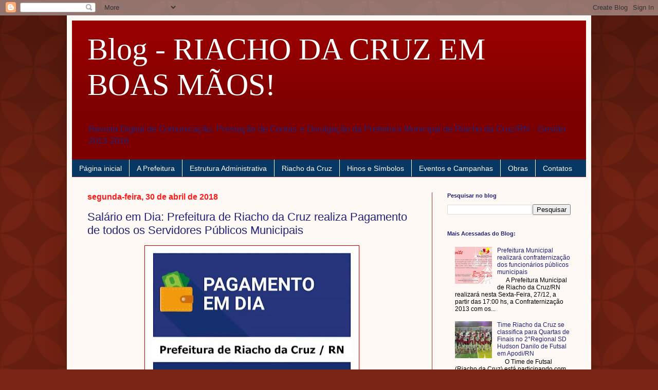

--- FILE ---
content_type: text/html; charset=UTF-8
request_url: https://riachodacruzemboasmaos.blogspot.com/2018/04/
body_size: 31289
content:
<!DOCTYPE html>
<html class='v2' dir='ltr' lang='pt-BR'>
<head>
<link href='https://www.blogger.com/static/v1/widgets/335934321-css_bundle_v2.css' rel='stylesheet' type='text/css'/>
<meta content='width=1100' name='viewport'/>
<meta content='text/html; charset=UTF-8' http-equiv='Content-Type'/>
<meta content='blogger' name='generator'/>
<link href='https://riachodacruzemboasmaos.blogspot.com/favicon.ico' rel='icon' type='image/x-icon'/>
<link href='http://riachodacruzemboasmaos.blogspot.com/2018/04/' rel='canonical'/>
<link rel="alternate" type="application/atom+xml" title="Blog - RIACHO DA CRUZ EM BOAS MÃOS! - Atom" href="https://riachodacruzemboasmaos.blogspot.com/feeds/posts/default" />
<link rel="alternate" type="application/rss+xml" title="Blog - RIACHO DA CRUZ EM BOAS MÃOS! - RSS" href="https://riachodacruzemboasmaos.blogspot.com/feeds/posts/default?alt=rss" />
<link rel="service.post" type="application/atom+xml" title="Blog - RIACHO DA CRUZ EM BOAS MÃOS! - Atom" href="https://www.blogger.com/feeds/7492250943287723022/posts/default" />
<!--Can't find substitution for tag [blog.ieCssRetrofitLinks]-->
<meta content='http://riachodacruzemboasmaos.blogspot.com/2018/04/' property='og:url'/>
<meta content='Blog - RIACHO DA CRUZ EM BOAS MÃOS!' property='og:title'/>
<meta content='Revista Digital de Comunicação, Prestação de Contas e Divulgação da Prefeitura Municipal de Riacho da Cruz/RN - Gestão 2013-2016' property='og:description'/>
<title>Blog - RIACHO DA CRUZ EM BOAS MÃOS!: abril 2018</title>
<style id='page-skin-1' type='text/css'><!--
/*
-----------------------------------------------
Blogger Template Style
Name:     Simple
Designer: Blogger
URL:      www.blogger.com
----------------------------------------------- */
/* Content
----------------------------------------------- */
body {
font: normal normal 12px Arial, Tahoma, Helvetica, FreeSans, sans-serif;
color: #000000;
background: #792514 url(//themes.googleusercontent.com/image?id=0BwVBOzw_-hbMODkzNDVjYTEtYzNiYi00YjRkLThkZjAtOGM0MGI5NzRhZjM4) repeat scroll top left;
padding: 0 40px 40px 40px;
}
html body .region-inner {
min-width: 0;
max-width: 100%;
width: auto;
}
h2 {
font-size: 22px;
}
a:link {
text-decoration:none;
color: #222277;
}
a:visited {
text-decoration:none;
color: #222277;
}
a:hover {
text-decoration:underline;
color: #222277;
}
.body-fauxcolumn-outer .fauxcolumn-inner {
background: transparent none repeat scroll top left;
_background-image: none;
}
.body-fauxcolumn-outer .cap-top {
position: absolute;
z-index: 1;
height: 400px;
width: 100%;
}
.body-fauxcolumn-outer .cap-top .cap-left {
width: 100%;
background: transparent url(//www.blogblog.com/1kt/simple/gradients_deep.png) repeat-x scroll top left;
_background-image: none;
}
.content-outer {
-moz-box-shadow: 0 0 40px rgba(0, 0, 0, .15);
-webkit-box-shadow: 0 0 5px rgba(0, 0, 0, .15);
-goog-ms-box-shadow: 0 0 10px #333333;
box-shadow: 0 0 40px rgba(0, 0, 0, .15);
margin-bottom: 1px;
}
.content-inner {
padding: 10px 10px;
}
.content-inner {
background-color: #fff9f6;
}
/* Header
----------------------------------------------- */
.header-outer {
background: #990000 url(//www.blogblog.com/1kt/simple/gradients_deep.png) repeat-x scroll 0 -400px;
_background-image: none;
}
.Header h1 {
font: normal normal 60px Georgia, Utopia, 'Palatino Linotype', Palatino, serif;
color: #ffffff;
text-shadow: -1px -1px 1px rgba(0, 0, 0, .2);
}
.Header h1 a {
color: #ffffff;
}
.Header .description {
font-size: 140%;
color: #222277;
}
.header-inner .Header .titlewrapper {
padding: 22px 30px;
}
.header-inner .Header .descriptionwrapper {
padding: 0 30px;
}
/* Tabs
----------------------------------------------- */
.tabs-inner .section:first-child {
border-top: 0 solid #772222;
}
.tabs-inner .section:first-child ul {
margin-top: -0;
border-top: 0 solid #772222;
border-left: 0 solid #772222;
border-right: 0 solid #772222;
}
.tabs-inner .widget ul {
background: #073763 none repeat-x scroll 0 -800px;
_background-image: none;
border-bottom: 1px solid #772222;
margin-top: 1px;
margin-left: -30px;
margin-right: -30px;
}
.tabs-inner .widget li a {
display: inline-block;
padding: .6em 1em;
font: normal normal 14px Arial, Tahoma, Helvetica, FreeSans, sans-serif;
color: #fff9f6;
border-left: 1px solid #fff9f6;
border-right: 0 solid #772222;
}
.tabs-inner .widget li:first-child a {
border-left: none;
}
.tabs-inner .widget li.selected a, .tabs-inner .widget li a:hover {
color: #fff9f6;
background-color: #770f0f;
text-decoration: none;
}
/* Columns
----------------------------------------------- */
.main-outer {
border-top: 0 solid #a62f2f;
}
.fauxcolumn-left-outer .fauxcolumn-inner {
border-right: 1px solid #a62f2f;
}
.fauxcolumn-right-outer .fauxcolumn-inner {
border-left: 1px solid #a62f2f;
}
/* Headings
----------------------------------------------- */
div.widget > h2,
div.widget h2.title {
margin: 0 0 1em 0;
font: normal bold 11px Arial, Tahoma, Helvetica, FreeSans, sans-serif;
color: #222277;
}
/* Widgets
----------------------------------------------- */
.widget .zippy {
color: #222277;
text-shadow: 2px 2px 1px rgba(0, 0, 0, .1);
}
.widget .popular-posts ul {
list-style: none;
}
/* Posts
----------------------------------------------- */
h2.date-header {
font: normal bold 16px Arial, Tahoma, Helvetica, FreeSans, sans-serif;
}
.date-header span {
background-color: #fff9f6;
color: #ff1919;
padding: inherit;
letter-spacing: inherit;
margin: inherit;
}
.main-inner {
padding-top: 30px;
padding-bottom: 30px;
}
.main-inner .column-center-inner {
padding: 0 15px;
}
.main-inner .column-center-inner .section {
margin: 0 15px;
}
.post {
margin: 0 0 25px 0;
}
h3.post-title, .comments h4 {
font: normal normal 22px Arial, Tahoma, Helvetica, FreeSans, sans-serif;
margin: .75em 0 0;
}
.post-body {
font-size: 110%;
line-height: 1.4;
position: relative;
}
.post-body img, .post-body .tr-caption-container, .Profile img, .Image img,
.BlogList .item-thumbnail img {
padding: 4px;
background: #ffffff;
border: 1px solid #c10000;
-moz-box-shadow: 1px 1px 5px rgba(0, 0, 0, .1);
-webkit-box-shadow: 1px 1px 5px rgba(0, 0, 0, .1);
box-shadow: 1px 1px 5px rgba(0, 0, 0, .1);
}
.post-body img, .post-body .tr-caption-container {
padding: 8px;
}
.post-body .tr-caption-container {
color: #606060;
}
.post-body .tr-caption-container img {
padding: 0;
background: transparent;
border: none;
-moz-box-shadow: 0 0 0 rgba(0, 0, 0, .1);
-webkit-box-shadow: 0 0 0 rgba(0, 0, 0, .1);
box-shadow: 0 0 0 rgba(0, 0, 0, .1);
}
.post-header {
margin: 0 0 1.5em;
line-height: 1.6;
font-size: 90%;
}
.post-footer {
margin: 20px -2px 0;
padding: 5px 10px;
color: #000000;
background-color: #fff9f6;
border-bottom: 1px solid rgba(0, 0, 0, 0);
line-height: 1.6;
font-size: 90%;
}
#comments .comment-author {
padding-top: 1.5em;
border-top: 1px solid #a62f2f;
background-position: 0 1.5em;
}
#comments .comment-author:first-child {
padding-top: 0;
border-top: none;
}
.avatar-image-container {
margin: .2em 0 0;
}
#comments .avatar-image-container img {
border: 1px solid #c10000;
}
/* Comments
----------------------------------------------- */
.comments .comments-content .icon.blog-author {
background-repeat: no-repeat;
background-image: url([data-uri]);
}
.comments .comments-content .loadmore a {
border-top: 1px solid #222277;
border-bottom: 1px solid #222277;
}
.comments .comment-thread.inline-thread {
background-color: #fff9f6;
}
.comments .continue {
border-top: 2px solid #222277;
}
/* Accents
---------------------------------------------- */
.section-columns td.columns-cell {
border-left: 1px solid #a62f2f;
}
.blog-pager {
background: transparent none no-repeat scroll top center;
}
.blog-pager-older-link, .home-link,
.blog-pager-newer-link {
background-color: #fff9f6;
padding: 5px;
}
.footer-outer {
border-top: 0 dashed #bbbbbb;
}
/* Mobile
----------------------------------------------- */
body.mobile  {
background-size: auto;
}
.mobile .body-fauxcolumn-outer {
background: transparent none repeat scroll top left;
}
.mobile .body-fauxcolumn-outer .cap-top {
background-size: 100% auto;
}
.mobile .content-outer {
-webkit-box-shadow: 0 0 3px rgba(0, 0, 0, .15);
box-shadow: 0 0 3px rgba(0, 0, 0, .15);
}
.mobile .tabs-inner .widget ul {
margin-left: 0;
margin-right: 0;
}
.mobile .post {
margin: 0;
}
.mobile .main-inner .column-center-inner .section {
margin: 0;
}
.mobile .date-header span {
padding: 0.1em 10px;
margin: 0 -10px;
}
.mobile h3.post-title {
margin: 0;
}
.mobile .blog-pager {
background: transparent none no-repeat scroll top center;
}
.mobile .footer-outer {
border-top: none;
}
.mobile .main-inner, .mobile .footer-inner {
background-color: #fff9f6;
}
.mobile-index-contents {
color: #000000;
}
.mobile-link-button {
background-color: #222277;
}
.mobile-link-button a:link, .mobile-link-button a:visited {
color: #b22c2c;
}
.mobile .tabs-inner .section:first-child {
border-top: none;
}
.mobile .tabs-inner .PageList .widget-content {
background-color: #770f0f;
color: #fff9f6;
border-top: 1px solid #772222;
border-bottom: 1px solid #772222;
}
.mobile .tabs-inner .PageList .widget-content .pagelist-arrow {
border-left: 1px solid #772222;
}

--></style>
<style id='template-skin-1' type='text/css'><!--
body {
min-width: 1020px;
}
.content-outer, .content-fauxcolumn-outer, .region-inner {
min-width: 1020px;
max-width: 1020px;
_width: 1020px;
}
.main-inner .columns {
padding-left: 0;
padding-right: 300px;
}
.main-inner .fauxcolumn-center-outer {
left: 0;
right: 300px;
/* IE6 does not respect left and right together */
_width: expression(this.parentNode.offsetWidth -
parseInt("0") -
parseInt("300px") + 'px');
}
.main-inner .fauxcolumn-left-outer {
width: 0;
}
.main-inner .fauxcolumn-right-outer {
width: 300px;
}
.main-inner .column-left-outer {
width: 0;
right: 100%;
margin-left: -0;
}
.main-inner .column-right-outer {
width: 300px;
margin-right: -300px;
}
#layout {
min-width: 0;
}
#layout .content-outer {
min-width: 0;
width: 800px;
}
#layout .region-inner {
min-width: 0;
width: auto;
}
body#layout div.add_widget {
padding: 8px;
}
body#layout div.add_widget a {
margin-left: 32px;
}
--></style>
<style>
    body {background-image:url(\/\/themes.googleusercontent.com\/image?id=0BwVBOzw_-hbMODkzNDVjYTEtYzNiYi00YjRkLThkZjAtOGM0MGI5NzRhZjM4);}
    
@media (max-width: 200px) { body {background-image:url(\/\/themes.googleusercontent.com\/image?id=0BwVBOzw_-hbMODkzNDVjYTEtYzNiYi00YjRkLThkZjAtOGM0MGI5NzRhZjM4&options=w200);}}
@media (max-width: 400px) and (min-width: 201px) { body {background-image:url(\/\/themes.googleusercontent.com\/image?id=0BwVBOzw_-hbMODkzNDVjYTEtYzNiYi00YjRkLThkZjAtOGM0MGI5NzRhZjM4&options=w400);}}
@media (max-width: 800px) and (min-width: 401px) { body {background-image:url(\/\/themes.googleusercontent.com\/image?id=0BwVBOzw_-hbMODkzNDVjYTEtYzNiYi00YjRkLThkZjAtOGM0MGI5NzRhZjM4&options=w800);}}
@media (max-width: 1200px) and (min-width: 801px) { body {background-image:url(\/\/themes.googleusercontent.com\/image?id=0BwVBOzw_-hbMODkzNDVjYTEtYzNiYi00YjRkLThkZjAtOGM0MGI5NzRhZjM4&options=w1200);}}
/* Last tag covers anything over one higher than the previous max-size cap. */
@media (min-width: 1201px) { body {background-image:url(\/\/themes.googleusercontent.com\/image?id=0BwVBOzw_-hbMODkzNDVjYTEtYzNiYi00YjRkLThkZjAtOGM0MGI5NzRhZjM4&options=w1600);}}
  </style>
<link href='https://www.blogger.com/dyn-css/authorization.css?targetBlogID=7492250943287723022&amp;zx=135ffef0-7877-4d07-a4c5-d8903f7fc378' media='none' onload='if(media!=&#39;all&#39;)media=&#39;all&#39;' rel='stylesheet'/><noscript><link href='https://www.blogger.com/dyn-css/authorization.css?targetBlogID=7492250943287723022&amp;zx=135ffef0-7877-4d07-a4c5-d8903f7fc378' rel='stylesheet'/></noscript>
<meta name='google-adsense-platform-account' content='ca-host-pub-1556223355139109'/>
<meta name='google-adsense-platform-domain' content='blogspot.com'/>

</head>
<body class='loading variant-deep'>
<div class='navbar section' id='navbar' name='Navbar'><div class='widget Navbar' data-version='1' id='Navbar1'><script type="text/javascript">
    function setAttributeOnload(object, attribute, val) {
      if(window.addEventListener) {
        window.addEventListener('load',
          function(){ object[attribute] = val; }, false);
      } else {
        window.attachEvent('onload', function(){ object[attribute] = val; });
      }
    }
  </script>
<div id="navbar-iframe-container"></div>
<script type="text/javascript" src="https://apis.google.com/js/platform.js"></script>
<script type="text/javascript">
      gapi.load("gapi.iframes:gapi.iframes.style.bubble", function() {
        if (gapi.iframes && gapi.iframes.getContext) {
          gapi.iframes.getContext().openChild({
              url: 'https://www.blogger.com/navbar/7492250943287723022?origin\x3dhttps://riachodacruzemboasmaos.blogspot.com',
              where: document.getElementById("navbar-iframe-container"),
              id: "navbar-iframe"
          });
        }
      });
    </script><script type="text/javascript">
(function() {
var script = document.createElement('script');
script.type = 'text/javascript';
script.src = '//pagead2.googlesyndication.com/pagead/js/google_top_exp.js';
var head = document.getElementsByTagName('head')[0];
if (head) {
head.appendChild(script);
}})();
</script>
</div></div>
<div class='body-fauxcolumns'>
<div class='fauxcolumn-outer body-fauxcolumn-outer'>
<div class='cap-top'>
<div class='cap-left'></div>
<div class='cap-right'></div>
</div>
<div class='fauxborder-left'>
<div class='fauxborder-right'></div>
<div class='fauxcolumn-inner'>
</div>
</div>
<div class='cap-bottom'>
<div class='cap-left'></div>
<div class='cap-right'></div>
</div>
</div>
</div>
<div class='content'>
<div class='content-fauxcolumns'>
<div class='fauxcolumn-outer content-fauxcolumn-outer'>
<div class='cap-top'>
<div class='cap-left'></div>
<div class='cap-right'></div>
</div>
<div class='fauxborder-left'>
<div class='fauxborder-right'></div>
<div class='fauxcolumn-inner'>
</div>
</div>
<div class='cap-bottom'>
<div class='cap-left'></div>
<div class='cap-right'></div>
</div>
</div>
</div>
<div class='content-outer'>
<div class='content-cap-top cap-top'>
<div class='cap-left'></div>
<div class='cap-right'></div>
</div>
<div class='fauxborder-left content-fauxborder-left'>
<div class='fauxborder-right content-fauxborder-right'></div>
<div class='content-inner'>
<header>
<div class='header-outer'>
<div class='header-cap-top cap-top'>
<div class='cap-left'></div>
<div class='cap-right'></div>
</div>
<div class='fauxborder-left header-fauxborder-left'>
<div class='fauxborder-right header-fauxborder-right'></div>
<div class='region-inner header-inner'>
<div class='header section' id='header' name='Cabeçalho'><div class='widget Header' data-version='1' id='Header1'>
<div id='header-inner'>
<div class='titlewrapper'>
<h1 class='title'>
<a href='https://riachodacruzemboasmaos.blogspot.com/'>
Blog - RIACHO DA CRUZ EM BOAS MÃOS!
</a>
</h1>
</div>
<div class='descriptionwrapper'>
<p class='description'><span>Revista Digital de Comunicação, Prestação de Contas e Divulgação da Prefeitura Municipal de Riacho da Cruz/RN - Gestão 2013-2016</span></p>
</div>
</div>
</div></div>
</div>
</div>
<div class='header-cap-bottom cap-bottom'>
<div class='cap-left'></div>
<div class='cap-right'></div>
</div>
</div>
</header>
<div class='tabs-outer'>
<div class='tabs-cap-top cap-top'>
<div class='cap-left'></div>
<div class='cap-right'></div>
</div>
<div class='fauxborder-left tabs-fauxborder-left'>
<div class='fauxborder-right tabs-fauxborder-right'></div>
<div class='region-inner tabs-inner'>
<div class='tabs section' id='crosscol' name='Entre colunas'><div class='widget PageList' data-version='1' id='PageList1'>
<h2>Páginas</h2>
<div class='widget-content'>
<ul>
<li>
<a href='https://riachodacruzemboasmaos.blogspot.com/'>Página inicial</a>
</li>
<li>
<a href='http://riachodacruzemboasmaos.blogspot.com.br/p/a-prefeitura_28.html'>A Prefeitura</a>
</li>
<li>
<a href='http://riachodacruzemboasmaos.blogspot.com.br/p/secretarias.html'>Estrutura Administrativa</a>
</li>
<li>
<a href='http://riachodacruzemboasmaos.blogspot.com.br/p/riacho-da-cruz.html'>Riacho da Cruz</a>
</li>
<li>
<a href='http://riachodacruzemboasmaos.blogspot.com.br/p/eventos.html'>Hinos e Símbolos</a>
</li>
<li>
<a href='http://riachodacruzemboasmaos.blogspot.com.br/p/eventos-e-campanhas.html'>Eventos e Campanhas</a>
</li>
<li>
<a href='http://riachodacruzemboasmaos.blogspot.com.br/p/obras.html'>Obras</a>
</li>
<li>
<a href='http://riachodacruzemboasmaos.blogspot.com.br/p/contatos_28.html'>Contatos</a>
</li>
</ul>
<div class='clear'></div>
</div>
</div></div>
<div class='tabs no-items section' id='crosscol-overflow' name='Cross-Column 2'></div>
</div>
</div>
<div class='tabs-cap-bottom cap-bottom'>
<div class='cap-left'></div>
<div class='cap-right'></div>
</div>
</div>
<div class='main-outer'>
<div class='main-cap-top cap-top'>
<div class='cap-left'></div>
<div class='cap-right'></div>
</div>
<div class='fauxborder-left main-fauxborder-left'>
<div class='fauxborder-right main-fauxborder-right'></div>
<div class='region-inner main-inner'>
<div class='columns fauxcolumns'>
<div class='fauxcolumn-outer fauxcolumn-center-outer'>
<div class='cap-top'>
<div class='cap-left'></div>
<div class='cap-right'></div>
</div>
<div class='fauxborder-left'>
<div class='fauxborder-right'></div>
<div class='fauxcolumn-inner'>
</div>
</div>
<div class='cap-bottom'>
<div class='cap-left'></div>
<div class='cap-right'></div>
</div>
</div>
<div class='fauxcolumn-outer fauxcolumn-left-outer'>
<div class='cap-top'>
<div class='cap-left'></div>
<div class='cap-right'></div>
</div>
<div class='fauxborder-left'>
<div class='fauxborder-right'></div>
<div class='fauxcolumn-inner'>
</div>
</div>
<div class='cap-bottom'>
<div class='cap-left'></div>
<div class='cap-right'></div>
</div>
</div>
<div class='fauxcolumn-outer fauxcolumn-right-outer'>
<div class='cap-top'>
<div class='cap-left'></div>
<div class='cap-right'></div>
</div>
<div class='fauxborder-left'>
<div class='fauxborder-right'></div>
<div class='fauxcolumn-inner'>
</div>
</div>
<div class='cap-bottom'>
<div class='cap-left'></div>
<div class='cap-right'></div>
</div>
</div>
<!-- corrects IE6 width calculation -->
<div class='columns-inner'>
<div class='column-center-outer'>
<div class='column-center-inner'>
<div class='main section' id='main' name='Principal'><div class='widget Blog' data-version='1' id='Blog1'>
<div class='blog-posts hfeed'>

          <div class="date-outer">
        
<h2 class='date-header'><span>segunda-feira, 30 de abril de 2018</span></h2>

          <div class="date-posts">
        
<div class='post-outer'>
<div class='post hentry uncustomized-post-template' itemprop='blogPost' itemscope='itemscope' itemtype='http://schema.org/BlogPosting'>
<meta content='https://blogger.googleusercontent.com/img/b/R29vZ2xl/AVvXsEio0gXY4ZoYNORHxJyPnkZdlIn0dnCkr6lxKJcYdr6DGck4gJM0pRq91PUNCuZ845wg40oeO8oWbDoRw8Pw1S176fz_Lim_qE4GlTwGA6fQuyWDP8MpsYqF7k_b7PlYnWKcCoNVU4B3wbM/s400/ARTE-PAGAMENTO-PMSM-2.jpg' itemprop='image_url'/>
<meta content='7492250943287723022' itemprop='blogId'/>
<meta content='1782545428057605589' itemprop='postId'/>
<a name='1782545428057605589'></a>
<h3 class='post-title entry-title' itemprop='name'>
<a href='https://riachodacruzemboasmaos.blogspot.com/2018/04/salario-em-dia-prefeitura-de-riacho-da.html'> Salário em Dia: Prefeitura de Riacho da Cruz realiza Pagamento de todos os Servidores Públicos Municipais</a>
</h3>
<div class='post-header'>
<div class='post-header-line-1'></div>
</div>
<div class='post-body entry-content' id='post-body-1782545428057605589' itemprop='description articleBody'>
<div class="separator" style="clear: both; text-align: center;">
<a href="https://blogger.googleusercontent.com/img/b/R29vZ2xl/AVvXsEio0gXY4ZoYNORHxJyPnkZdlIn0dnCkr6lxKJcYdr6DGck4gJM0pRq91PUNCuZ845wg40oeO8oWbDoRw8Pw1S176fz_Lim_qE4GlTwGA6fQuyWDP8MpsYqF7k_b7PlYnWKcCoNVU4B3wbM/s1600/ARTE-PAGAMENTO-PMSM-2.jpg" imageanchor="1" style="margin-left: 1em; margin-right: 1em;"><img border="0" data-original-height="445" data-original-width="720" height="246" src="https://blogger.googleusercontent.com/img/b/R29vZ2xl/AVvXsEio0gXY4ZoYNORHxJyPnkZdlIn0dnCkr6lxKJcYdr6DGck4gJM0pRq91PUNCuZ845wg40oeO8oWbDoRw8Pw1S176fz_Lim_qE4GlTwGA6fQuyWDP8MpsYqF7k_b7PlYnWKcCoNVU4B3wbM/s400/ARTE-PAGAMENTO-PMSM-2.jpg" width="400" /></a></div>
<div style="text-align: justify;">
<br /></div>
<div style="text-align: center;">
<span style="font-family: Arial, Helvetica, sans-serif;">A Prefeitura Municipal de Riacho da Cruz - RN através da Secretaria Municipal de Finanças garante o salário de todos os servidores públicos municipais referente ao mês de abril.</span></div>
<div style='clear: both;'></div>
</div>
<div class='post-footer'>
<div class='post-footer-line post-footer-line-1'>
<span class='post-author vcard'>
</span>
<span class='post-timestamp'>
às
<meta content='http://riachodacruzemboasmaos.blogspot.com/2018/04/salario-em-dia-prefeitura-de-riacho-da.html' itemprop='url'/>
<a class='timestamp-link' href='https://riachodacruzemboasmaos.blogspot.com/2018/04/salario-em-dia-prefeitura-de-riacho-da.html' rel='bookmark' title='permanent link'><abbr class='published' itemprop='datePublished' title='2018-04-30T08:35:00-07:00'>08:35</abbr></a>
</span>
<span class='post-comment-link'>
<a class='comment-link' href='https://riachodacruzemboasmaos.blogspot.com/2018/04/salario-em-dia-prefeitura-de-riacho-da.html#comment-form' onclick=''>
Nenhum comentário:
  </a>
</span>
<span class='post-icons'>
<span class='item-control blog-admin pid-573637418'>
<a href='https://www.blogger.com/post-edit.g?blogID=7492250943287723022&postID=1782545428057605589&from=pencil' title='Editar post'>
<img alt='' class='icon-action' height='18' src='https://resources.blogblog.com/img/icon18_edit_allbkg.gif' width='18'/>
</a>
</span>
</span>
<div class='post-share-buttons goog-inline-block'>
<a class='goog-inline-block share-button sb-email' href='https://www.blogger.com/share-post.g?blogID=7492250943287723022&postID=1782545428057605589&target=email' target='_blank' title='Enviar por e-mail'><span class='share-button-link-text'>Enviar por e-mail</span></a><a class='goog-inline-block share-button sb-blog' href='https://www.blogger.com/share-post.g?blogID=7492250943287723022&postID=1782545428057605589&target=blog' onclick='window.open(this.href, "_blank", "height=270,width=475"); return false;' target='_blank' title='Postar no blog!'><span class='share-button-link-text'>Postar no blog!</span></a><a class='goog-inline-block share-button sb-twitter' href='https://www.blogger.com/share-post.g?blogID=7492250943287723022&postID=1782545428057605589&target=twitter' target='_blank' title='Compartilhar no X'><span class='share-button-link-text'>Compartilhar no X</span></a><a class='goog-inline-block share-button sb-facebook' href='https://www.blogger.com/share-post.g?blogID=7492250943287723022&postID=1782545428057605589&target=facebook' onclick='window.open(this.href, "_blank", "height=430,width=640"); return false;' target='_blank' title='Compartilhar no Facebook'><span class='share-button-link-text'>Compartilhar no Facebook</span></a><a class='goog-inline-block share-button sb-pinterest' href='https://www.blogger.com/share-post.g?blogID=7492250943287723022&postID=1782545428057605589&target=pinterest' target='_blank' title='Compartilhar com o Pinterest'><span class='share-button-link-text'>Compartilhar com o Pinterest</span></a>
</div>
</div>
<div class='post-footer-line post-footer-line-2'>
<span class='post-labels'>
</span>
</div>
<div class='post-footer-line post-footer-line-3'>
<span class='post-location'>
</span>
</div>
</div>
</div>
</div>

          </div></div>
        

          <div class="date-outer">
        
<h2 class='date-header'><span>sexta-feira, 27 de abril de 2018</span></h2>

          <div class="date-posts">
        
<div class='post-outer'>
<div class='post hentry uncustomized-post-template' itemprop='blogPost' itemscope='itemscope' itemtype='http://schema.org/BlogPosting'>
<meta content='https://blogger.googleusercontent.com/img/b/R29vZ2xl/AVvXsEgh8rnLtl9w415gzyTLyyZjZCmdD6Lt0dLO3BkrWcQlGnDJkiK2Hyng6HdajE4o8AZjiXzFBZdiEmOetwvVCWItEO5QlH_iWiv4_vMuNaTxO3J3qoAzV6nJRjWWUvNLYPtqsVnb_xDXBtg/s320/WhatsApp+Image+2018-04-27+at+14.38.31.jpeg' itemprop='image_url'/>
<meta content='7492250943287723022' itemprop='blogId'/>
<meta content='7260650371742887294' itemprop='postId'/>
<a name='7260650371742887294'></a>
<h3 class='post-title entry-title' itemprop='name'>
<a href='https://riachodacruzemboasmaos.blogspot.com/2018/04/secretaria-de-saude-de-riacho-da-cruz_27.html'>Secretaria de Saúde de Riacho da Cruz - RN através da Equipe do PSF realiza Campanha de Vacinação contra Gripe na Zona Rural</a>
</h3>
<div class='post-header'>
<div class='post-header-line-1'></div>
</div>
<div class='post-body entry-content' id='post-body-7260650371742887294' itemprop='description articleBody'>
<br />
<div class="MsoNormal" style="text-align: justify;">
<span style="font-family: &quot;arial&quot; , &quot;helvetica&quot; , sans-serif;"></span></div>
<div class="separator" style="clear: both; text-align: center;">
<span style="font-family: &quot;arial&quot; , &quot;helvetica&quot; , sans-serif;"><a href="https://blogger.googleusercontent.com/img/b/R29vZ2xl/AVvXsEgh8rnLtl9w415gzyTLyyZjZCmdD6Lt0dLO3BkrWcQlGnDJkiK2Hyng6HdajE4o8AZjiXzFBZdiEmOetwvVCWItEO5QlH_iWiv4_vMuNaTxO3J3qoAzV6nJRjWWUvNLYPtqsVnb_xDXBtg/s1600/WhatsApp+Image+2018-04-27+at+14.38.31.jpeg" imageanchor="1" style="clear: left; float: left; margin-bottom: 1em; margin-right: 1em;"><img border="0" data-original-height="960" data-original-width="1280" height="240" src="https://blogger.googleusercontent.com/img/b/R29vZ2xl/AVvXsEgh8rnLtl9w415gzyTLyyZjZCmdD6Lt0dLO3BkrWcQlGnDJkiK2Hyng6HdajE4o8AZjiXzFBZdiEmOetwvVCWItEO5QlH_iWiv4_vMuNaTxO3J3qoAzV6nJRjWWUvNLYPtqsVnb_xDXBtg/s320/WhatsApp+Image+2018-04-27+at+14.38.31.jpeg" width="320" /></a></span></div>
<span style="font-family: &quot;arial&quot; , &quot;helvetica&quot; , sans-serif;"></span><br />
<div style="text-align: justify;">
<span style="font-family: &quot;arial&quot; , &quot;helvetica&quot; , sans-serif;">&nbsp; &nbsp; A Secretaria Municipal de Saúde de Riacho da Cruz - RN através da
Equipe do PSF - Programa Saúde da Família está&nbsp;realizando a <b>Campanha de Vacinação contra Gripe 2018</b> na Zona Rural. Os Agentes Comunitários de Saúde: Otacílio,&nbsp;Luciana e Roberta; a Técnica de Enfermagem
Mara; o Enfermeiro Ícaro&nbsp;e a Médica Drª Tarsila estiveram presentes durante todas as visitas.&nbsp;</span><br />
<span style="font-family: arial, helvetica, sans-serif;">&nbsp; &nbsp; &nbsp; A&nbsp;Campanha
segue ate o dia 1º
de junho, onde devem ser imunizados idosos a partir de 60 anos, crianças de 6 meses
a menores de 5 anos, trabalhadores da saúde, professores das redes pública e
privada, povos indígenas,&nbsp;gestantes,
puérperas (até 45 dias após o parto), pessoas privadas de liberdade e
funcionários do sistema prisional. Pessoas com doenças crônicas (como o&nbsp;diabetes) e outras
condições clínicas especiais também devem receber a&nbsp;vacina. Neste caso, é
preciso apresentar uma prescrição médica no posto de saúde.&nbsp;</span></div>
<div class="MsoNormal" style="text-align: justify;">
<span style="font-family: &quot;arial&quot; , &quot;helvetica&quot; , sans-serif;"><br /></span></div>
<div class="MsoNormal" style="text-align: justify;">
<span style="font-family: &quot;arial&quot; , &quot;helvetica&quot; , sans-serif;"><b><i>CONFIRA:</i></b></span></div>
<div class="MsoNormal" style="text-align: justify;">
<span style="font-family: &quot;arial&quot; , &quot;helvetica&quot; , sans-serif;"><b><i><br /></i></b></span></div>
<div class="separator" style="clear: both; text-align: center;">
<a href="https://blogger.googleusercontent.com/img/b/R29vZ2xl/AVvXsEjCFzpgrMvnG-ai-2ysdggPeNu7dQxq7WuHiacmfgARp132tU54zYzpPdf9Mn0rxQWXXzLVuRm1oKWELg_LVOABqc3rgPM3ebQI_qZqY3sXt1l4RvKrWvUmyBK9tm5j1qdeyJnMksOjNcM/s1600/WhatsApp+Image+2018-04-27+at+14.38.11.jpeg" imageanchor="1" style="margin-left: 1em; margin-right: 1em;"><img border="0" data-original-height="1280" data-original-width="960" height="320" src="https://blogger.googleusercontent.com/img/b/R29vZ2xl/AVvXsEjCFzpgrMvnG-ai-2ysdggPeNu7dQxq7WuHiacmfgARp132tU54zYzpPdf9Mn0rxQWXXzLVuRm1oKWELg_LVOABqc3rgPM3ebQI_qZqY3sXt1l4RvKrWvUmyBK9tm5j1qdeyJnMksOjNcM/s320/WhatsApp+Image+2018-04-27+at+14.38.11.jpeg" width="240" /></a><a href="https://blogger.googleusercontent.com/img/b/R29vZ2xl/AVvXsEjgzkuZsdJc096yla4Mq3EPRItpSXRK-EoWktTy3Hp_yTPtVrH6B39Zcmb5kJmTZgtptruBtYt6kkKsyW-yySuVeHu2x5L5JJjKAbWgkkIvaa3zdUbt5iozWI7p_RogYluDtrpriAxxOQc/s1600/WhatsApp+Image+2018-04-27+at+14.38.12+%25281%2529.jpeg" imageanchor="1" style="margin-left: 1em; margin-right: 1em;"><img border="0" data-original-height="1280" data-original-width="960" height="320" src="https://blogger.googleusercontent.com/img/b/R29vZ2xl/AVvXsEjgzkuZsdJc096yla4Mq3EPRItpSXRK-EoWktTy3Hp_yTPtVrH6B39Zcmb5kJmTZgtptruBtYt6kkKsyW-yySuVeHu2x5L5JJjKAbWgkkIvaa3zdUbt5iozWI7p_RogYluDtrpriAxxOQc/s320/WhatsApp+Image+2018-04-27+at+14.38.12+%25281%2529.jpeg" width="240" /></a></div>
<br />
<div class="separator" style="clear: both; text-align: center;">
<a href="https://blogger.googleusercontent.com/img/b/R29vZ2xl/AVvXsEiovHMplD-ZUnDhbASv1aVVjFQquu7fxWwMzBxP8OqDXys31c6EvLwH5bz0l1DNLbrugX5g4_S0hawtNIKb9bvXAyM5mjRoWvHZZAiV7-aaJgOTeiu4qhj-x2KWbn3ujMeU561uNdPYFRo/s1600/WhatsApp+Image+2018-04-27+at+14.38.12.jpeg" imageanchor="1" style="margin-left: 1em; margin-right: 1em;"><img border="0" data-original-height="1280" data-original-width="960" height="320" src="https://blogger.googleusercontent.com/img/b/R29vZ2xl/AVvXsEiovHMplD-ZUnDhbASv1aVVjFQquu7fxWwMzBxP8OqDXys31c6EvLwH5bz0l1DNLbrugX5g4_S0hawtNIKb9bvXAyM5mjRoWvHZZAiV7-aaJgOTeiu4qhj-x2KWbn3ujMeU561uNdPYFRo/s320/WhatsApp+Image+2018-04-27+at+14.38.12.jpeg" width="240" /></a><a href="https://blogger.googleusercontent.com/img/b/R29vZ2xl/AVvXsEj5VjMSd26jU1jWjiR7hQBQsOOBNY6_3TbV_z0TJoi80enOmM9plXEVAB6XtdOnaimZiA92LGqR8d2uOm8eWjkuQKV8olJmQ9vWG6lTQhQNlYfrRj_w51Wlwh-P9OkrzQPAkuzxsty1ktI/s1600/WhatsApp+Image+2018-04-27+at+14.38.14.jpeg" imageanchor="1" style="margin-left: 1em; margin-right: 1em;"><img border="0" data-original-height="1280" data-original-width="960" height="320" src="https://blogger.googleusercontent.com/img/b/R29vZ2xl/AVvXsEj5VjMSd26jU1jWjiR7hQBQsOOBNY6_3TbV_z0TJoi80enOmM9plXEVAB6XtdOnaimZiA92LGqR8d2uOm8eWjkuQKV8olJmQ9vWG6lTQhQNlYfrRj_w51Wlwh-P9OkrzQPAkuzxsty1ktI/s320/WhatsApp+Image+2018-04-27+at+14.38.14.jpeg" width="240" /></a></div>
<br />
<div class="separator" style="clear: both; text-align: center;">
<a href="https://blogger.googleusercontent.com/img/b/R29vZ2xl/AVvXsEjSZwDzIku45bqmCs2ZNlTrw59gnvhRoHvGbuZ6BWRUHBnBxSDOQRRUVaNs41XtJWFzdgyI6u1RFhyVj-jeR90Wjmwy2dSo1k4oi8XZJF3Mo5DsQotoM5gOZ2WGw5OvQhANEwHTK0pEA3U/s1600/WhatsApp+Image+2018-04-27+at+14.38.15.jpeg" imageanchor="1" style="margin-left: 1em; margin-right: 1em;"><img border="0" data-original-height="1280" data-original-width="960" height="320" src="https://blogger.googleusercontent.com/img/b/R29vZ2xl/AVvXsEjSZwDzIku45bqmCs2ZNlTrw59gnvhRoHvGbuZ6BWRUHBnBxSDOQRRUVaNs41XtJWFzdgyI6u1RFhyVj-jeR90Wjmwy2dSo1k4oi8XZJF3Mo5DsQotoM5gOZ2WGw5OvQhANEwHTK0pEA3U/s320/WhatsApp+Image+2018-04-27+at+14.38.15.jpeg" width="240" /></a><a href="https://blogger.googleusercontent.com/img/b/R29vZ2xl/AVvXsEgsBJs132Kau6gyHQnDkL4KDJrpMG4DTcKeKj5DAAdJamv9j6q5zuMlhRB-Tbi9Ax2Ui5Du5e71WWreIDZvmxqvOcPK42nREO7pz3KflOwpSntARpsjtPbSL4OWzpdst2NBZQCnPZDDPNs/s1600/WhatsApp+Image+2018-04-27+at+14.38.17.jpeg" imageanchor="1" style="margin-left: 1em; margin-right: 1em;"><img border="0" data-original-height="1280" data-original-width="960" height="320" src="https://blogger.googleusercontent.com/img/b/R29vZ2xl/AVvXsEgsBJs132Kau6gyHQnDkL4KDJrpMG4DTcKeKj5DAAdJamv9j6q5zuMlhRB-Tbi9Ax2Ui5Du5e71WWreIDZvmxqvOcPK42nREO7pz3KflOwpSntARpsjtPbSL4OWzpdst2NBZQCnPZDDPNs/s320/WhatsApp+Image+2018-04-27+at+14.38.17.jpeg" width="240" /></a></div>
<div class="separator" style="clear: both; text-align: center;">
<br /></div>
<div class="separator" style="clear: both; text-align: center;">
<a href="https://blogger.googleusercontent.com/img/b/R29vZ2xl/AVvXsEhl2JNOQf3KlbAg5b5QdIysXpL1dWAIvh29G7AdXOSDqlCHyVS0zLtcUpFJsP8Y_QskUxMaCTZDWNQSvhI8HsPql5xEROhhb_4g_uZvzhQ9Q7oi3q4rrYgNAJJDrhXCAw6D_gaDy-P0LoU/s1600/WhatsApp+Image+2018-04-27+at+14.38.18+%25281%2529.jpeg" imageanchor="1" style="margin-left: 1em; margin-right: 1em;"><img border="0" data-original-height="1280" data-original-width="960" height="320" src="https://blogger.googleusercontent.com/img/b/R29vZ2xl/AVvXsEhl2JNOQf3KlbAg5b5QdIysXpL1dWAIvh29G7AdXOSDqlCHyVS0zLtcUpFJsP8Y_QskUxMaCTZDWNQSvhI8HsPql5xEROhhb_4g_uZvzhQ9Q7oi3q4rrYgNAJJDrhXCAw6D_gaDy-P0LoU/s320/WhatsApp+Image+2018-04-27+at+14.38.18+%25281%2529.jpeg" width="240" /></a><a href="https://blogger.googleusercontent.com/img/b/R29vZ2xl/AVvXsEiJgbbtzTcVy7yUm8Atj-rLMCTniB8fkp2q8dZuzQHeYfcsflHJ7uWNIH4vliwDCWCnzeUW-V62syDjwU4qGmrPT9uJnK8UiS_Cqftm6U9eh4nAszMqxKHUC3ADtVvKYaENjMo8FvzX2Sk/s1600/WhatsApp+Image+2018-04-27+at+14.38.18.jpeg" imageanchor="1" style="margin-left: 1em; margin-right: 1em;"><img border="0" data-original-height="1280" data-original-width="960" height="320" src="https://blogger.googleusercontent.com/img/b/R29vZ2xl/AVvXsEiJgbbtzTcVy7yUm8Atj-rLMCTniB8fkp2q8dZuzQHeYfcsflHJ7uWNIH4vliwDCWCnzeUW-V62syDjwU4qGmrPT9uJnK8UiS_Cqftm6U9eh4nAszMqxKHUC3ADtVvKYaENjMo8FvzX2Sk/s320/WhatsApp+Image+2018-04-27+at+14.38.18.jpeg" width="240" /></a></div>
<br />
<div class="separator" style="clear: both; text-align: center;">
<a href="https://blogger.googleusercontent.com/img/b/R29vZ2xl/AVvXsEhCnbOXaihChvz-JSAA786I1Ifgfsu9FOmpsKdceLoeYYQf-8juMntyLCWtiWq7DA4Jc03395jY8P05kgUcT63oZydYvguLCI7me10OQTT4DXOjWcUjFXNAPJW9PW8SByj1h_UHkq_fFFM/s1600/WhatsApp+Image+2018-04-27+at+14.38.32+%25282%2529.jpeg" imageanchor="1" style="margin-left: 1em; margin-right: 1em;"><img border="0" data-original-height="1280" data-original-width="960" height="320" src="https://blogger.googleusercontent.com/img/b/R29vZ2xl/AVvXsEhCnbOXaihChvz-JSAA786I1Ifgfsu9FOmpsKdceLoeYYQf-8juMntyLCWtiWq7DA4Jc03395jY8P05kgUcT63oZydYvguLCI7me10OQTT4DXOjWcUjFXNAPJW9PW8SByj1h_UHkq_fFFM/s320/WhatsApp+Image+2018-04-27+at+14.38.32+%25282%2529.jpeg" width="240" /></a><a href="https://blogger.googleusercontent.com/img/b/R29vZ2xl/AVvXsEjjjUN47abSMvVcQCT0k7OUWl_fQNFWrevNt9UTe9VtCg-ozfEkFd7TSMxtSlkEq7fN_NZZmXzSKH0BIz_I3uhsd6SFB3mDPYpXakjU1qcBE7uvzWBJnTOjod6znr5lGAm96y9iv_deggM/s1600/WhatsApp+Image+2018-04-27+at+14.38.19.jpeg" imageanchor="1" style="margin-left: 1em; margin-right: 1em;"><img border="0" data-original-height="1280" data-original-width="960" height="320" src="https://blogger.googleusercontent.com/img/b/R29vZ2xl/AVvXsEjjjUN47abSMvVcQCT0k7OUWl_fQNFWrevNt9UTe9VtCg-ozfEkFd7TSMxtSlkEq7fN_NZZmXzSKH0BIz_I3uhsd6SFB3mDPYpXakjU1qcBE7uvzWBJnTOjod6znr5lGAm96y9iv_deggM/s320/WhatsApp+Image+2018-04-27+at+14.38.19.jpeg" width="240" /></a></div>
<br />
<div class="separator" style="clear: both; text-align: center;">
<a href="https://blogger.googleusercontent.com/img/b/R29vZ2xl/AVvXsEjBZJoQuCTgd-M2-mRkovUm_D8ADajHnaAS5QXy2secesTaUY7gfWcPT3SW3PWtLZx50BtRxoRSnEB866YqrDWk314mCH_5s3QVEI1U6zNASrS4yo4dq5s1JJM_VFFFhlTulAoYK6-5dxM/s1600/WhatsApp+Image+2018-04-27+at+14.38.22+%25281%2529.jpeg" imageanchor="1" style="margin-left: 1em; margin-right: 1em;"><img border="0" data-original-height="1280" data-original-width="960" height="320" src="https://blogger.googleusercontent.com/img/b/R29vZ2xl/AVvXsEjBZJoQuCTgd-M2-mRkovUm_D8ADajHnaAS5QXy2secesTaUY7gfWcPT3SW3PWtLZx50BtRxoRSnEB866YqrDWk314mCH_5s3QVEI1U6zNASrS4yo4dq5s1JJM_VFFFhlTulAoYK6-5dxM/s320/WhatsApp+Image+2018-04-27+at+14.38.22+%25281%2529.jpeg" width="240" /></a><a href="https://blogger.googleusercontent.com/img/b/R29vZ2xl/AVvXsEjh92SAC6yP8MT7FtpvaljNz_b9_k6-2MBeSFStqW1ikBvrf0QanAkwgCavVWOg9PHd0NCzhzceAwkL07H010Zbm76CPpDxPxhFoCutyo6l9K1bT7mRcq02otmQNLka3QlHXHft0MCuY8A/s1600/WhatsApp+Image+2018-04-27+at+14.38.24.jpeg" imageanchor="1" style="margin-left: 1em; margin-right: 1em;"><img border="0" data-original-height="1280" data-original-width="959" height="320" src="https://blogger.googleusercontent.com/img/b/R29vZ2xl/AVvXsEjh92SAC6yP8MT7FtpvaljNz_b9_k6-2MBeSFStqW1ikBvrf0QanAkwgCavVWOg9PHd0NCzhzceAwkL07H010Zbm76CPpDxPxhFoCutyo6l9K1bT7mRcq02otmQNLka3QlHXHft0MCuY8A/s320/WhatsApp+Image+2018-04-27+at+14.38.24.jpeg" width="239" /></a>&nbsp;</div>
<br />
<div class="separator" style="clear: both; text-align: center;">
<a href="https://blogger.googleusercontent.com/img/b/R29vZ2xl/AVvXsEh69GoX0Yy4l9fXlGi-qv9YakwfxHMPCT1DNxgEBGRCyB0QNwxkDw0C_mRW5oavYRf6W__5JsgRTgG_8jlU8IMV2fFaDmZKrZHjdy_ZAkJsQA-xDgGAdV9GVCEyg9WWAu3IOtPIFaEmQZk/s1600/WhatsApp+Image+2018-04-27+at+14.38.26.jpeg" imageanchor="1" style="margin-left: 1em; margin-right: 1em;"><img border="0" data-original-height="1280" data-original-width="960" height="320" src="https://blogger.googleusercontent.com/img/b/R29vZ2xl/AVvXsEh69GoX0Yy4l9fXlGi-qv9YakwfxHMPCT1DNxgEBGRCyB0QNwxkDw0C_mRW5oavYRf6W__5JsgRTgG_8jlU8IMV2fFaDmZKrZHjdy_ZAkJsQA-xDgGAdV9GVCEyg9WWAu3IOtPIFaEmQZk/s320/WhatsApp+Image+2018-04-27+at+14.38.26.jpeg" width="240" /></a><a href="https://blogger.googleusercontent.com/img/b/R29vZ2xl/AVvXsEhr-FTzQ6Kkp-0RoaXT1RQudlzT-E_RqUB6ZXMcE9hNpxxHb8NmTeoeyf1roKFnVgqSJb7cEijxiNU-DKHCrH7DFSnMxuMRLlzUzgZB7kbTAJlAdEn7EAfpo7GGbRN3UzQp4855FlHQV9w/s1600/WhatsApp+Image+2018-04-27+at+14.38.28+%25281%2529.jpeg" imageanchor="1" style="margin-left: 1em; margin-right: 1em;"><img border="0" data-original-height="1280" data-original-width="960" height="320" src="https://blogger.googleusercontent.com/img/b/R29vZ2xl/AVvXsEhr-FTzQ6Kkp-0RoaXT1RQudlzT-E_RqUB6ZXMcE9hNpxxHb8NmTeoeyf1roKFnVgqSJb7cEijxiNU-DKHCrH7DFSnMxuMRLlzUzgZB7kbTAJlAdEn7EAfpo7GGbRN3UzQp4855FlHQV9w/s320/WhatsApp+Image+2018-04-27+at+14.38.28+%25281%2529.jpeg" width="240" /></a></div>
<br />
<div class="separator" style="clear: both; text-align: center;">
<a href="https://blogger.googleusercontent.com/img/b/R29vZ2xl/AVvXsEgcsrbZGVHyV9PdVoRieqQIEBgDvGiNs8ELo2NkWO0h6DVCj8ZbKGs_PKdZoWH4sgf__Gl69VJKSUf4q3hbaWqDNPB8stf6DGvIIEv4wkKQKyPuZ0eJ8FTt9oWRX_nxKbeb4FKJp4WXg9Y/s1600/WhatsApp+Image+2018-04-27+at+14.38.28.jpeg" imageanchor="1" style="margin-left: 1em; margin-right: 1em;"><img border="0" data-original-height="1280" data-original-width="960" height="320" src="https://blogger.googleusercontent.com/img/b/R29vZ2xl/AVvXsEgcsrbZGVHyV9PdVoRieqQIEBgDvGiNs8ELo2NkWO0h6DVCj8ZbKGs_PKdZoWH4sgf__Gl69VJKSUf4q3hbaWqDNPB8stf6DGvIIEv4wkKQKyPuZ0eJ8FTt9oWRX_nxKbeb4FKJp4WXg9Y/s320/WhatsApp+Image+2018-04-27+at+14.38.28.jpeg" width="240" /></a><a href="https://blogger.googleusercontent.com/img/b/R29vZ2xl/AVvXsEjmSn4AnwvOSJQk5gwoBF7Le7GINtZWFk4NS6rMglm7DTUgWPkm_iKKgUa_G_0n1b5IgHN-6WySeTE4Fw2n5agQ1GQtCbR0XjSgcX8_XH05GcioPewEbkOxlDlvFWeFPGre9D0n5YYxtjc/s1600/WhatsApp+Image+2018-04-27+at+14.38.29+%25281%2529.jpeg" imageanchor="1" style="margin-left: 1em; margin-right: 1em;"><img border="0" data-original-height="1280" data-original-width="960" height="320" src="https://blogger.googleusercontent.com/img/b/R29vZ2xl/AVvXsEjmSn4AnwvOSJQk5gwoBF7Le7GINtZWFk4NS6rMglm7DTUgWPkm_iKKgUa_G_0n1b5IgHN-6WySeTE4Fw2n5agQ1GQtCbR0XjSgcX8_XH05GcioPewEbkOxlDlvFWeFPGre9D0n5YYxtjc/s320/WhatsApp+Image+2018-04-27+at+14.38.29+%25281%2529.jpeg" width="240" /></a></div>
<br />
<div class="separator" style="clear: both; text-align: center;">
<a href="https://blogger.googleusercontent.com/img/b/R29vZ2xl/AVvXsEiXkvnYZY7fpXcLKY8dgnc7zA60AFuoMTjX9ZQ3WTECCKHHPUuxltF3N7P1LCWsHXVVFuZ6zp-hK5olVRG9dxiT0wDJHph1XFYYn8JDGsA1lYqT4aAxWZ-1SDRIJ_FzIowvG1fEO6sFrOQ/s1600/WhatsApp+Image+2018-04-27+at+14.38.29.jpeg" imageanchor="1" style="margin-left: 1em; margin-right: 1em;"><img border="0" data-original-height="1280" data-original-width="960" height="320" src="https://blogger.googleusercontent.com/img/b/R29vZ2xl/AVvXsEiXkvnYZY7fpXcLKY8dgnc7zA60AFuoMTjX9ZQ3WTECCKHHPUuxltF3N7P1LCWsHXVVFuZ6zp-hK5olVRG9dxiT0wDJHph1XFYYn8JDGsA1lYqT4aAxWZ-1SDRIJ_FzIowvG1fEO6sFrOQ/s320/WhatsApp+Image+2018-04-27+at+14.38.29.jpeg" width="240" /></a><a href="https://blogger.googleusercontent.com/img/b/R29vZ2xl/AVvXsEjxW8iLdgdkmSndEw-DcdLqEjuPZVporSFFPj7mNQKxoObxujCpP_cUjIop7u1iWxIbzif7vkMq8lEP3FEULQHu-3Ec_3ShNR_idKCjfbS_RgPp_IEHzmfGs-QXYFJVAtbbuyFgzJjRLhk/s1600/WhatsApp+Image+2018-04-27+at+14.38.30.jpeg" imageanchor="1" style="margin-left: 1em; margin-right: 1em;"><img border="0" data-original-height="1280" data-original-width="960" height="320" src="https://blogger.googleusercontent.com/img/b/R29vZ2xl/AVvXsEjxW8iLdgdkmSndEw-DcdLqEjuPZVporSFFPj7mNQKxoObxujCpP_cUjIop7u1iWxIbzif7vkMq8lEP3FEULQHu-3Ec_3ShNR_idKCjfbS_RgPp_IEHzmfGs-QXYFJVAtbbuyFgzJjRLhk/s320/WhatsApp+Image+2018-04-27+at+14.38.30.jpeg" width="240" /></a></div>
<br />
<div class="separator" style="clear: both; text-align: center;">
<a href="https://blogger.googleusercontent.com/img/b/R29vZ2xl/AVvXsEiR-wfen8VbGmPifmjiMVzAaFyrEwrbUoe8-I3QEUhH_LXVdFvM0amKHDiCUaPej3KbRYcF0V2A4PNhWkCB1qM2OpIC1s3ecdoBKSNj0OWAFOkIZeURMq8XYOFMp1QAyrTaYplkIWjM3qI/s1600/WhatsApp+Image+2018-04-27+at+14.38.31+%25281%2529.jpeg" imageanchor="1" style="margin-left: 1em; margin-right: 1em;"><img border="0" data-original-height="960" data-original-width="1280" height="300" src="https://blogger.googleusercontent.com/img/b/R29vZ2xl/AVvXsEiR-wfen8VbGmPifmjiMVzAaFyrEwrbUoe8-I3QEUhH_LXVdFvM0amKHDiCUaPej3KbRYcF0V2A4PNhWkCB1qM2OpIC1s3ecdoBKSNj0OWAFOkIZeURMq8XYOFMp1QAyrTaYplkIWjM3qI/s400/WhatsApp+Image+2018-04-27+at+14.38.31+%25281%2529.jpeg" width="400" /></a></div>
<div class="separator" style="clear: both; text-align: center;">
<br /></div>
<div class="separator" style="clear: both; text-align: center;">
<a href="https://blogger.googleusercontent.com/img/b/R29vZ2xl/AVvXsEjpdUYtmhyphenhyphenbPB1r_zkXJIAyQWSTXgR-303-MBO2LdJi8tgoFCC_UiCjDNjVcIfz5yiGtSus_yX-sB3iU7QfFKucnyZt-POB3EWTTbQhUeIDaXgKOQhCMFKzwCjUnX1GNsUqmoZ63LpLVbA/s1600/WhatsApp+Image+2018-04-27+at+14.38.22.jpeg" imageanchor="1" style="margin-left: 1em; margin-right: 1em;"><img border="0" data-original-height="960" data-original-width="1280" height="300" src="https://blogger.googleusercontent.com/img/b/R29vZ2xl/AVvXsEjpdUYtmhyphenhyphenbPB1r_zkXJIAyQWSTXgR-303-MBO2LdJi8tgoFCC_UiCjDNjVcIfz5yiGtSus_yX-sB3iU7QfFKucnyZt-POB3EWTTbQhUeIDaXgKOQhCMFKzwCjUnX1GNsUqmoZ63LpLVbA/s400/WhatsApp+Image+2018-04-27+at+14.38.22.jpeg" width="400" /></a></div>
<br />
<div class="separator" style="clear: both; text-align: center;">
<a href="https://blogger.googleusercontent.com/img/b/R29vZ2xl/AVvXsEitLSjIVprSudL7-9qZVlNAW4zcrgyAQpzRxQUIq4EJ9pUVthUxrO-4NIQy8A4fH66c2goACV89R0F3UsDCKu-qrj3PJHsko3vd_0Z0mDt60Cv-Ngp9O7SjQYijNdSP1RJBnsEOHCkB5ao/s1600/WhatsApp+Image+2018-04-27+at+14.38.23.jpeg" imageanchor="1" style="margin-left: 1em; margin-right: 1em;"><img border="0" data-original-height="960" data-original-width="1280" height="300" src="https://blogger.googleusercontent.com/img/b/R29vZ2xl/AVvXsEitLSjIVprSudL7-9qZVlNAW4zcrgyAQpzRxQUIq4EJ9pUVthUxrO-4NIQy8A4fH66c2goACV89R0F3UsDCKu-qrj3PJHsko3vd_0Z0mDt60Cv-Ngp9O7SjQYijNdSP1RJBnsEOHCkB5ao/s400/WhatsApp+Image+2018-04-27+at+14.38.23.jpeg" width="400" /></a></div>
<div class="separator" style="clear: both; text-align: center;">
<br /></div>
<div class="separator" style="clear: both; text-align: center;">
<a href="https://blogger.googleusercontent.com/img/b/R29vZ2xl/AVvXsEik5a8ABAX9od8QxUSvxpVGgj4P6d6Z8hPVZYBN18sSJZ8nyeKD-Eg7bQRwWhtVxZWZZ_ONMavDrThrTnECe5lkom_46mqDSfU9KHVSFECLCseYuRDNHSF96EYTjjjdmgIg5V_DR1Nwn_8/s1600/WhatsApp+Image+2018-04-27+at+14.38.32+%25281%2529.jpeg" imageanchor="1" style="margin-left: 1em; margin-right: 1em;"><img border="0" data-original-height="805" data-original-width="1280" height="251" src="https://blogger.googleusercontent.com/img/b/R29vZ2xl/AVvXsEik5a8ABAX9od8QxUSvxpVGgj4P6d6Z8hPVZYBN18sSJZ8nyeKD-Eg7bQRwWhtVxZWZZ_ONMavDrThrTnECe5lkom_46mqDSfU9KHVSFECLCseYuRDNHSF96EYTjjjdmgIg5V_DR1Nwn_8/s400/WhatsApp+Image+2018-04-27+at+14.38.32+%25281%2529.jpeg" width="400" /></a></div>
<br />
<div class="separator" style="clear: both; text-align: center;">
<a href="https://blogger.googleusercontent.com/img/b/R29vZ2xl/AVvXsEjYlEA_pXuXHUWZy275hBaAac2_QPskgiGiKC9rOxHBInK3lTTUZVBkb_eFPziE3Kw2M8qfa8irt_iMCVNaAOEJ_Ah1ghJ1TjnYbjeDzLZH78Wy7Swfx8fbhwcXMcPXnfgh8q0-qeDBMNE/s1600/WhatsApp+Image+2018-04-27+at+14.38.32.jpeg" imageanchor="1" style="margin-left: 1em; margin-right: 1em;"><img border="0" data-original-height="960" data-original-width="1280" height="300" src="https://blogger.googleusercontent.com/img/b/R29vZ2xl/AVvXsEjYlEA_pXuXHUWZy275hBaAac2_QPskgiGiKC9rOxHBInK3lTTUZVBkb_eFPziE3Kw2M8qfa8irt_iMCVNaAOEJ_Ah1ghJ1TjnYbjeDzLZH78Wy7Swfx8fbhwcXMcPXnfgh8q0-qeDBMNE/s400/WhatsApp+Image+2018-04-27+at+14.38.32.jpeg" width="400" /></a></div>
<div class="separator" style="clear: both; text-align: center;">
<br /></div>
<div class="separator" style="clear: both; text-align: center;">
<a href="https://blogger.googleusercontent.com/img/b/R29vZ2xl/AVvXsEgP2qLpqQGiGL51CnizpIuImEZZ2nGwyTcdWfL4GJKKwq5H2YXyLk-rXy_usYvDyse-kd4NT1f2O7yet6tfGp4-4ufPb0EjNUgnozmVMyEvq0w8Q00SO7mv-trDFmu1aiLcFkJdimvap90/s1600/WhatsApp+Image+2018-04-27+at+14.38.31.jpeg" imageanchor="1" style="margin-left: 1em; margin-right: 1em;"><img border="0" data-original-height="960" data-original-width="1280" height="300" src="https://blogger.googleusercontent.com/img/b/R29vZ2xl/AVvXsEgP2qLpqQGiGL51CnizpIuImEZZ2nGwyTcdWfL4GJKKwq5H2YXyLk-rXy_usYvDyse-kd4NT1f2O7yet6tfGp4-4ufPb0EjNUgnozmVMyEvq0w8Q00SO7mv-trDFmu1aiLcFkJdimvap90/s400/WhatsApp+Image+2018-04-27+at+14.38.31.jpeg" width="400" /></a></div>
<br />
<div class="separator" style="clear: both; text-align: center;">
<a href="https://blogger.googleusercontent.com/img/b/R29vZ2xl/AVvXsEiH5aQWJQBWGtvQrIqBnQTrooEAX5nOhGPzemyZ3sdcNxnV2PzlkYJRLoi-ZzU42Ajm2tGTXsy_ruvisAHU-5ORIv6WELkOC2aNIsTrMTBlvFoTsYlC1Sy-5FVLZrFoxxWFcVmytaIXqWk/s1600/WhatsApp+Image+2018-04-27+at+14.38.16.jpeg" imageanchor="1" style="margin-left: 1em; margin-right: 1em;"><img border="0" data-original-height="960" data-original-width="1280" height="300" src="https://blogger.googleusercontent.com/img/b/R29vZ2xl/AVvXsEiH5aQWJQBWGtvQrIqBnQTrooEAX5nOhGPzemyZ3sdcNxnV2PzlkYJRLoi-ZzU42Ajm2tGTXsy_ruvisAHU-5ORIv6WELkOC2aNIsTrMTBlvFoTsYlC1Sy-5FVLZrFoxxWFcVmytaIXqWk/s400/WhatsApp+Image+2018-04-27+at+14.38.16.jpeg" width="400" /></a></div>
<div class="separator" style="clear: both; text-align: center;">
<br /></div>
<div class="MsoNormal" style="text-align: center;">
<span style="font-family: &quot;arial&quot; , &quot;helvetica&quot; , sans-serif;"><b><i><br /></i></b></span></div>
<div style='clear: both;'></div>
</div>
<div class='post-footer'>
<div class='post-footer-line post-footer-line-1'>
<span class='post-author vcard'>
</span>
<span class='post-timestamp'>
às
<meta content='http://riachodacruzemboasmaos.blogspot.com/2018/04/secretaria-de-saude-de-riacho-da-cruz_27.html' itemprop='url'/>
<a class='timestamp-link' href='https://riachodacruzemboasmaos.blogspot.com/2018/04/secretaria-de-saude-de-riacho-da-cruz_27.html' rel='bookmark' title='permanent link'><abbr class='published' itemprop='datePublished' title='2018-04-27T10:58:00-07:00'>10:58</abbr></a>
</span>
<span class='post-comment-link'>
<a class='comment-link' href='https://riachodacruzemboasmaos.blogspot.com/2018/04/secretaria-de-saude-de-riacho-da-cruz_27.html#comment-form' onclick=''>
Nenhum comentário:
  </a>
</span>
<span class='post-icons'>
<span class='item-control blog-admin pid-573637418'>
<a href='https://www.blogger.com/post-edit.g?blogID=7492250943287723022&postID=7260650371742887294&from=pencil' title='Editar post'>
<img alt='' class='icon-action' height='18' src='https://resources.blogblog.com/img/icon18_edit_allbkg.gif' width='18'/>
</a>
</span>
</span>
<div class='post-share-buttons goog-inline-block'>
<a class='goog-inline-block share-button sb-email' href='https://www.blogger.com/share-post.g?blogID=7492250943287723022&postID=7260650371742887294&target=email' target='_blank' title='Enviar por e-mail'><span class='share-button-link-text'>Enviar por e-mail</span></a><a class='goog-inline-block share-button sb-blog' href='https://www.blogger.com/share-post.g?blogID=7492250943287723022&postID=7260650371742887294&target=blog' onclick='window.open(this.href, "_blank", "height=270,width=475"); return false;' target='_blank' title='Postar no blog!'><span class='share-button-link-text'>Postar no blog!</span></a><a class='goog-inline-block share-button sb-twitter' href='https://www.blogger.com/share-post.g?blogID=7492250943287723022&postID=7260650371742887294&target=twitter' target='_blank' title='Compartilhar no X'><span class='share-button-link-text'>Compartilhar no X</span></a><a class='goog-inline-block share-button sb-facebook' href='https://www.blogger.com/share-post.g?blogID=7492250943287723022&postID=7260650371742887294&target=facebook' onclick='window.open(this.href, "_blank", "height=430,width=640"); return false;' target='_blank' title='Compartilhar no Facebook'><span class='share-button-link-text'>Compartilhar no Facebook</span></a><a class='goog-inline-block share-button sb-pinterest' href='https://www.blogger.com/share-post.g?blogID=7492250943287723022&postID=7260650371742887294&target=pinterest' target='_blank' title='Compartilhar com o Pinterest'><span class='share-button-link-text'>Compartilhar com o Pinterest</span></a>
</div>
</div>
<div class='post-footer-line post-footer-line-2'>
<span class='post-labels'>
</span>
</div>
<div class='post-footer-line post-footer-line-3'>
<span class='post-location'>
</span>
</div>
</div>
</div>
</div>
<div class='post-outer'>
<div class='post hentry uncustomized-post-template' itemprop='blogPost' itemscope='itemscope' itemtype='http://schema.org/BlogPosting'>
<meta content='https://blogger.googleusercontent.com/img/b/R29vZ2xl/AVvXsEh_RCv4Y_YHfPI_KZm6wAFINexU-4HSCKEi231E54-UlzKkU7norgePmSchepBTozuWrcw3kyUpIOe_-8DmwpjyF5optTNvevwbchX5nopZttPrn4_nR3ben99EZcL1t7LXyq8eIgerj1c/s320/31431221_2021400268179433_1351084324912365568_o.jpg' itemprop='image_url'/>
<meta content='7492250943287723022' itemprop='blogId'/>
<meta content='6388651697849589524' itemprop='postId'/>
<a name='6388651697849589524'></a>
<h3 class='post-title entry-title' itemprop='name'>
<a href='https://riachodacruzemboasmaos.blogspot.com/2018/04/cras-grupos-de-adolescentes-do-scfv-de.html'>CRAS: Grupos de Adolescentes do SCFV de Riacho da Cruz participam de Roda de Conversa e Dinâmicas sobre conceitos psico-sociais referentes a Sexualidade e Puberdade</a>
</h3>
<div class='post-header'>
<div class='post-header-line-1'></div>
</div>
<div class='post-body entry-content' id='post-body-6388651697849589524' itemprop='description articleBody'>
<div style="text-align: justify;">
<br /></div>
<div style="text-align: justify;">
<span style="font-family: Arial, Helvetica, sans-serif;"><span style="font-family: Arial, Helvetica, sans-serif;"></span></span><br />
<div class="separator" style="clear: both; text-align: center;">
<span style="font-family: Arial, Helvetica, sans-serif;"><span style="font-family: Arial, Helvetica, sans-serif;"><a href="https://blogger.googleusercontent.com/img/b/R29vZ2xl/AVvXsEh_RCv4Y_YHfPI_KZm6wAFINexU-4HSCKEi231E54-UlzKkU7norgePmSchepBTozuWrcw3kyUpIOe_-8DmwpjyF5optTNvevwbchX5nopZttPrn4_nR3ben99EZcL1t7LXyq8eIgerj1c/s1600/31431221_2021400268179433_1351084324912365568_o.jpg" imageanchor="1" style="clear: left; float: left; margin-bottom: 1em; margin-right: 1em;"><img border="0" data-original-height="585" data-original-width="1040" height="180" src="https://blogger.googleusercontent.com/img/b/R29vZ2xl/AVvXsEh_RCv4Y_YHfPI_KZm6wAFINexU-4HSCKEi231E54-UlzKkU7norgePmSchepBTozuWrcw3kyUpIOe_-8DmwpjyF5optTNvevwbchX5nopZttPrn4_nR3ben99EZcL1t7LXyq8eIgerj1c/s320/31431221_2021400268179433_1351084324912365568_o.jpg" width="320" /></a></span></span></div>
<span style="font-family: Arial, Helvetica, sans-serif;"><span style="font-family: Arial, Helvetica, sans-serif;">&nbsp; &nbsp; &nbsp; "</span>A adolescência traz dúvidas, mas também oportunidades de
esclarecer, formar e informar os mais novos". Embasado em tal conceito, a equipe de orientadores sociais do CRAS - Centro de Referência de Assistência Social de Riacho da Cruz/RN promoveu mais um encontro com os Grupos de Adolescentes do
Serviço de Convivência e Fortalecimento de Vínculos - SCFV.&nbsp;</span><br />
<span style="font-family: Arial, Helvetica, sans-serif;">&nbsp; &nbsp; &nbsp; O momento realizou-se com</span><span style="font-family: Arial, Helvetica, sans-serif;">&nbsp;dinâmicas&nbsp;e roda de conversa com</span><span style="font-family: Arial, Helvetica, sans-serif;">&nbsp;objetivo de aprender mais sobre os
conceitos psico-sociais referentes à sexualidade e o entendimento de si próprio
no período da puberdade.&nbsp;</span><span style="font-family: Arial, Helvetica, sans-serif;">&nbsp;A adolescência é uma fase de natural
distanciamento dos pais, o que pode dificultar a tarefa da comunicação,
nomeadamente no que toca a assuntos tão sensíveis, por isso surge a necessidade de abordar as questões sobre a
responsabilidade inerente ao início da atividade sexual, da contraceção e das
infeções sexualmente transmissíveis (IST).</span><br />
<span style="font-family: Arial, Helvetica, sans-serif;"><br /></span>
<span style="font-family: Arial, Helvetica, sans-serif;"><b>CONFIRA:</b></span><br />
<div class="separator" style="clear: both; text-align: center;">
<a href="https://blogger.googleusercontent.com/img/b/R29vZ2xl/AVvXsEhHqIbIq4ijGLSsUXGDjzOCBdeFLV0H6pkr916jS92LNH86PF7NfVoI99hRIDqY3rVGq1Fmby1lgFOk42tyAiulsB2qRfj9_k9eGvwsyjHBHJHAhSugmsqg6QGADZ5V7TJiiSvLkfJU1dY/s1600/31183533_2021402171512576_7577439461202460672_o.jpg" imageanchor="1" style="margin-left: 1em; margin-right: 1em;"><img border="0" data-original-height="585" data-original-width="1040" height="225" src="https://blogger.googleusercontent.com/img/b/R29vZ2xl/AVvXsEhHqIbIq4ijGLSsUXGDjzOCBdeFLV0H6pkr916jS92LNH86PF7NfVoI99hRIDqY3rVGq1Fmby1lgFOk42tyAiulsB2qRfj9_k9eGvwsyjHBHJHAhSugmsqg6QGADZ5V7TJiiSvLkfJU1dY/s400/31183533_2021402171512576_7577439461202460672_o.jpg" width="400" /></a></div>
<br />
<div class="separator" style="clear: both; text-align: center;">
<a href="https://blogger.googleusercontent.com/img/b/R29vZ2xl/AVvXsEioR0nqWLWkiDMx9gQPTbAJFc9z6DLIEPjJYCABAVx81_gy3GPd5s9Cyod7peGrI_JCCOFy2cLpYPj4zVt3dShoo4gLQOrfULYD-YoINirkevWoHNp3eFvgGOqZYsmUtjqwGjYHFGV_zkI/s1600/31337811_2021400664846060_7141155235870801920_o.jpg" imageanchor="1" style="margin-left: 1em; margin-right: 1em;"><img border="0" data-original-height="585" data-original-width="1040" height="225" src="https://blogger.googleusercontent.com/img/b/R29vZ2xl/AVvXsEioR0nqWLWkiDMx9gQPTbAJFc9z6DLIEPjJYCABAVx81_gy3GPd5s9Cyod7peGrI_JCCOFy2cLpYPj4zVt3dShoo4gLQOrfULYD-YoINirkevWoHNp3eFvgGOqZYsmUtjqwGjYHFGV_zkI/s400/31337811_2021400664846060_7141155235870801920_o.jpg" width="400" /></a></div>
<br />
<div class="separator" style="clear: both; text-align: center;">
<a href="https://blogger.googleusercontent.com/img/b/R29vZ2xl/AVvXsEiJNHvtJgCBwSB4bMsh9cx7_xgv1_dWQR7O1g2_zFXr1SIZ2DSoi5trx0rrxZavm9-PTpcLqneYlUbtOW5WFphWTFG9SMvkoQLp0hmMHKu-BreXdbhE_80KwZhSE5c1x9z3vU7fuuZA33c/s1600/31337892_2021400191512774_8707835709177724928_o.jpg" imageanchor="1" style="margin-left: 1em; margin-right: 1em;"><img border="0" data-original-height="585" data-original-width="1040" height="225" src="https://blogger.googleusercontent.com/img/b/R29vZ2xl/AVvXsEiJNHvtJgCBwSB4bMsh9cx7_xgv1_dWQR7O1g2_zFXr1SIZ2DSoi5trx0rrxZavm9-PTpcLqneYlUbtOW5WFphWTFG9SMvkoQLp0hmMHKu-BreXdbhE_80KwZhSE5c1x9z3vU7fuuZA33c/s400/31337892_2021400191512774_8707835709177724928_o.jpg" width="400" /></a></div>
<br />
<div class="separator" style="clear: both; text-align: center;">
<a href="https://blogger.googleusercontent.com/img/b/R29vZ2xl/AVvXsEjK0gBxdCAksVp7wMy9W6JDqEFn6wWIndsLD0w9GdqhYsynp7Ks-6XZSQQI6m3hDMMI2WgWbacjzsWdGmORnE2qBgX9se6hsXqBqa8oV8oaSJN0NYtHY-T0RvT-ZbazP6cchcbO4pZ0O6M/s1600/31349676_2021402054845921_5893929645446791168_n.jpg" imageanchor="1" style="margin-left: 1em; margin-right: 1em;"><img border="0" data-original-height="960" data-original-width="540" height="320" src="https://blogger.googleusercontent.com/img/b/R29vZ2xl/AVvXsEjK0gBxdCAksVp7wMy9W6JDqEFn6wWIndsLD0w9GdqhYsynp7Ks-6XZSQQI6m3hDMMI2WgWbacjzsWdGmORnE2qBgX9se6hsXqBqa8oV8oaSJN0NYtHY-T0RvT-ZbazP6cchcbO4pZ0O6M/s320/31349676_2021402054845921_5893929645446791168_n.jpg" width="180" /></a><a href="https://blogger.googleusercontent.com/img/b/R29vZ2xl/AVvXsEiKSwJxb0WUvHmY4JoI2nSVOGAdPZpEmgYVonHlq4bAztsjOqcKA4KhXDRynqTWaniVpyFh1sW4RInQIPEGpA6WdM-gI_KPf6iZtwkav7uvllunpExqkINyST-o1CDdGj8jJTCi46jXkJQ/s1600/31351365_2021400088179451_1442059957104017408_n.jpg" imageanchor="1" style="margin-left: 1em; margin-right: 1em;"><img border="0" data-original-height="960" data-original-width="540" height="320" src="https://blogger.googleusercontent.com/img/b/R29vZ2xl/AVvXsEiKSwJxb0WUvHmY4JoI2nSVOGAdPZpEmgYVonHlq4bAztsjOqcKA4KhXDRynqTWaniVpyFh1sW4RInQIPEGpA6WdM-gI_KPf6iZtwkav7uvllunpExqkINyST-o1CDdGj8jJTCi46jXkJQ/s320/31351365_2021400088179451_1442059957104017408_n.jpg" width="180" /></a></div>
<br />
<div class="separator" style="clear: both; text-align: center;">
<a href="https://blogger.googleusercontent.com/img/b/R29vZ2xl/AVvXsEj12r0SYUqXpKUjQb37QkhKezCMcoBmOd_9G1eXN2vily5pjPXAcddXlz2v8OIm9PO-Kh4A5IlP_L4U5epz9gJ9F6NeasMmIpeuf_z0n7cEz-63EgbCJNPRUYHwpiiDMUKpIaOCvdFH7q4/s1600/31351370_2021400234846103_433315286238625792_o.jpg" imageanchor="1" style="margin-left: 1em; margin-right: 1em;"><img border="0" data-original-height="585" data-original-width="1040" height="225" src="https://blogger.googleusercontent.com/img/b/R29vZ2xl/AVvXsEj12r0SYUqXpKUjQb37QkhKezCMcoBmOd_9G1eXN2vily5pjPXAcddXlz2v8OIm9PO-Kh4A5IlP_L4U5epz9gJ9F6NeasMmIpeuf_z0n7cEz-63EgbCJNPRUYHwpiiDMUKpIaOCvdFH7q4/s400/31351370_2021400234846103_433315286238625792_o.jpg" width="400" /></a></div>
<br />
<div class="separator" style="clear: both; text-align: center;">
<a href="https://blogger.googleusercontent.com/img/b/R29vZ2xl/AVvXsEjqQ2BSEcgzZdzQsurbix40_sXP6p0IxMBhh_aqXbLan6moFDw2HmL3VT-6YJnExmk7hgHzPdFlcCtPbwnPJSRqNlvE19vLq1nj-AA3SSp5bxqA5jJE4a-oQLqADI2vHAsvubBm_5FfWpk/s1600/31351409_2021401861512607_6314747590466338816_o.jpg" imageanchor="1" style="margin-left: 1em; margin-right: 1em;"><img border="0" data-original-height="585" data-original-width="1040" height="225" src="https://blogger.googleusercontent.com/img/b/R29vZ2xl/AVvXsEjqQ2BSEcgzZdzQsurbix40_sXP6p0IxMBhh_aqXbLan6moFDw2HmL3VT-6YJnExmk7hgHzPdFlcCtPbwnPJSRqNlvE19vLq1nj-AA3SSp5bxqA5jJE4a-oQLqADI2vHAsvubBm_5FfWpk/s400/31351409_2021401861512607_6314747590466338816_o.jpg" width="400" /></a></div>
<br />
<div class="separator" style="clear: both; text-align: center;">
<a href="https://blogger.googleusercontent.com/img/b/R29vZ2xl/AVvXsEjPXMR03bXejxj1bgfkrGWAgZTHsrqBPOJJ0S0L1x3WDyLLtsQ_mer-SoO4Atgpn8d1r8NtVFSisg17WlTg6imSPI0G2s4YcARBTMnuKA5xwZDcwpjaEVBQp3yfUi_wef1flLm9yRHt8Mg/s1600/31353761_2021399958179464_6940754540035571712_o.jpg" imageanchor="1" style="margin-left: 1em; margin-right: 1em;"><img border="0" data-original-height="585" data-original-width="1040" height="225" src="https://blogger.googleusercontent.com/img/b/R29vZ2xl/AVvXsEjPXMR03bXejxj1bgfkrGWAgZTHsrqBPOJJ0S0L1x3WDyLLtsQ_mer-SoO4Atgpn8d1r8NtVFSisg17WlTg6imSPI0G2s4YcARBTMnuKA5xwZDcwpjaEVBQp3yfUi_wef1flLm9yRHt8Mg/s400/31353761_2021399958179464_6940754540035571712_o.jpg" width="400" /></a></div>
<br />
<div class="separator" style="clear: both; text-align: center;">
<a href="https://blogger.googleusercontent.com/img/b/R29vZ2xl/AVvXsEjX_ycMKFUY89YVC3P5Z_DotvSu62o1X65fdDLWuH1GOl-FUPArG3AGDGTz4RhXBhoDHw140PA-ioDW99-e_qsDWSsUf1DDxiKUZZ7IDFjinUfsjsn6DU-5sB9xORDhQxXz80PTqltLtno/s1600/31355347_2021400521512741_4466835128223531008_o.jpg" imageanchor="1" style="margin-left: 1em; margin-right: 1em;"><img border="0" data-original-height="585" data-original-width="1040" height="225" src="https://blogger.googleusercontent.com/img/b/R29vZ2xl/AVvXsEjX_ycMKFUY89YVC3P5Z_DotvSu62o1X65fdDLWuH1GOl-FUPArG3AGDGTz4RhXBhoDHw140PA-ioDW99-e_qsDWSsUf1DDxiKUZZ7IDFjinUfsjsn6DU-5sB9xORDhQxXz80PTqltLtno/s400/31355347_2021400521512741_4466835128223531008_o.jpg" width="400" /></a></div>
<br />
<div class="separator" style="clear: both; text-align: center;">
<a href="https://blogger.googleusercontent.com/img/b/R29vZ2xl/AVvXsEjvyY125atqA66xBmSVxmDkGqhnzSrNw97muDCMnPc6hsn-RCRfuk3dIVIaautp7Ko_sAGxqu2wWXSGkMJ_oRjp0gGMBJp-mP_xplCd9OsHIoh5QRyBpS2IRVwoMaTCNQU-cL2vP-kd7tQ/s1600/31369120_2021401964845930_7889435897152667648_o.jpg" imageanchor="1" style="margin-left: 1em; margin-right: 1em;"><img border="0" data-original-height="585" data-original-width="1040" height="225" src="https://blogger.googleusercontent.com/img/b/R29vZ2xl/AVvXsEjvyY125atqA66xBmSVxmDkGqhnzSrNw97muDCMnPc6hsn-RCRfuk3dIVIaautp7Ko_sAGxqu2wWXSGkMJ_oRjp0gGMBJp-mP_xplCd9OsHIoh5QRyBpS2IRVwoMaTCNQU-cL2vP-kd7tQ/s400/31369120_2021401964845930_7889435897152667648_o.jpg" width="400" /></a></div>
<br />
<div class="separator" style="clear: both; text-align: center;">
<a href="https://blogger.googleusercontent.com/img/b/R29vZ2xl/AVvXsEiMCFVRlVzfOO39OAEjw3t1nxwoT25GkMEdq5R-uvJbaqkfbjaOSIufLcXMi1zWNCJm6NzzAIBtp4iSvlogcjMKv-ptCE4GPWdgb6EFKn98GxzGdbVsDUIBZYCFu9Kb5-9Lqg5MOqkdZ3o/s1600/31369283_2021400124846114_390258269160996864_o.jpg" imageanchor="1" style="margin-left: 1em; margin-right: 1em;"><img border="0" data-original-height="585" data-original-width="1040" height="225" src="https://blogger.googleusercontent.com/img/b/R29vZ2xl/AVvXsEiMCFVRlVzfOO39OAEjw3t1nxwoT25GkMEdq5R-uvJbaqkfbjaOSIufLcXMi1zWNCJm6NzzAIBtp4iSvlogcjMKv-ptCE4GPWdgb6EFKn98GxzGdbVsDUIBZYCFu9Kb5-9Lqg5MOqkdZ3o/s400/31369283_2021400124846114_390258269160996864_o.jpg" width="400" /></a></div>
<br />
<div class="separator" style="clear: both; text-align: center;">
<a href="https://blogger.googleusercontent.com/img/b/R29vZ2xl/AVvXsEiuo-h9hyLr2ZJfea-dgW9UsU2UL4v9bKe1vEddFmuZ_OBV-NxG7CgUe_mUfrz0LZ2aUsNZEbmyHsSA6BqCw5RQgSXygSEQVKRyEv95FFjLIfUK2OMUevE5gZfDWi8msJHjlGbDBzhBhsk/s1600/31369376_2021400718179388_1597883642640596992_o.jpg" imageanchor="1" style="margin-left: 1em; margin-right: 1em;"><img border="0" data-original-height="585" data-original-width="1040" height="225" src="https://blogger.googleusercontent.com/img/b/R29vZ2xl/AVvXsEiuo-h9hyLr2ZJfea-dgW9UsU2UL4v9bKe1vEddFmuZ_OBV-NxG7CgUe_mUfrz0LZ2aUsNZEbmyHsSA6BqCw5RQgSXygSEQVKRyEv95FFjLIfUK2OMUevE5gZfDWi8msJHjlGbDBzhBhsk/s400/31369376_2021400718179388_1597883642640596992_o.jpg" width="400" /></a></div>
<br />
<div class="separator" style="clear: both; text-align: center;">
<a href="https://blogger.googleusercontent.com/img/b/R29vZ2xl/AVvXsEiIx1_XCIjV74RpR7I474T2TzyjExDxJNbkH_IjQHPv4iKSVikrgrmtsmhLCY_7-WH_ZG9PDqgm3wgL-CQuPJDELQjQSIwtpv4gbdAc37BuTksC_f7DyvxxUleGUQSpyP1UpLkyr_57clU/s1600/31369546_2021399938179466_8588423545195855872_o.jpg" imageanchor="1" style="margin-left: 1em; margin-right: 1em;"><img border="0" data-original-height="585" data-original-width="1040" height="225" src="https://blogger.googleusercontent.com/img/b/R29vZ2xl/AVvXsEiIx1_XCIjV74RpR7I474T2TzyjExDxJNbkH_IjQHPv4iKSVikrgrmtsmhLCY_7-WH_ZG9PDqgm3wgL-CQuPJDELQjQSIwtpv4gbdAc37BuTksC_f7DyvxxUleGUQSpyP1UpLkyr_57clU/s400/31369546_2021399938179466_8588423545195855872_o.jpg" width="400" /></a></div>
<br />
<div class="separator" style="clear: both; text-align: center;">
<a href="https://blogger.googleusercontent.com/img/b/R29vZ2xl/AVvXsEjT10ZNwYeiQDGV47JROyanv8YBzleznKH-rtNp3VF6zZlBdkorvec76KqtfssSN_AtdtVEa-vJoLGj_7WeSa12kTKuFYERqTtwbbnuGBBgBkx_HbTN3OXPI-oEBkDObkga5kAymsaNyuA/s1600/31369575_2021400351512758_3186545088553549824_o.jpg" imageanchor="1" style="margin-left: 1em; margin-right: 1em;"><img border="0" data-original-height="585" data-original-width="1040" height="225" src="https://blogger.googleusercontent.com/img/b/R29vZ2xl/AVvXsEjT10ZNwYeiQDGV47JROyanv8YBzleznKH-rtNp3VF6zZlBdkorvec76KqtfssSN_AtdtVEa-vJoLGj_7WeSa12kTKuFYERqTtwbbnuGBBgBkx_HbTN3OXPI-oEBkDObkga5kAymsaNyuA/s400/31369575_2021400351512758_3186545088553549824_o.jpg" width="400" /></a></div>
<br />
<div class="separator" style="clear: both; text-align: center;">
<a href="https://blogger.googleusercontent.com/img/b/R29vZ2xl/AVvXsEgixvLkci5IAHzZWkeKjks_vXNHSrDlMcxrqKoqlupQQl78voCOVkGMX0o5sZb9De6GgInxsxQbGEP6zkmxKzAuOjzHzdkM87f5pcEXlA_bmQPysAUjjE44fY3Y3Yvxn2fiQYMZhP-lKos/s1600/31369739_2021401871512606_8728975327755239424_o.jpg" imageanchor="1" style="margin-left: 1em; margin-right: 1em;"><img border="0" data-original-height="585" data-original-width="1040" height="225" src="https://blogger.googleusercontent.com/img/b/R29vZ2xl/AVvXsEgixvLkci5IAHzZWkeKjks_vXNHSrDlMcxrqKoqlupQQl78voCOVkGMX0o5sZb9De6GgInxsxQbGEP6zkmxKzAuOjzHzdkM87f5pcEXlA_bmQPysAUjjE44fY3Y3Yvxn2fiQYMZhP-lKos/s400/31369739_2021401871512606_8728975327755239424_o.jpg" width="400" /></a></div>
<br />
<div class="separator" style="clear: both; text-align: center;">
<a href="https://blogger.googleusercontent.com/img/b/R29vZ2xl/AVvXsEi87q0BI_i_mZV2X42PdFbJ9pdPpzRVXCY7axDp1yS8xQHcUKQ47W_jMQL2blIc9DPfi6usjoEsCRUoNhyphenhyphenjfeR0vb36aTQ6luYF38_pj3A1U-nDS2xja3WkSHOfpR2v2V1TIqm24d1N-7A/s1600/31376087_2021400568179403_2552605763885334528_o.jpg" imageanchor="1" style="margin-left: 1em; margin-right: 1em;"><img border="0" data-original-height="585" data-original-width="1040" height="225" src="https://blogger.googleusercontent.com/img/b/R29vZ2xl/AVvXsEi87q0BI_i_mZV2X42PdFbJ9pdPpzRVXCY7axDp1yS8xQHcUKQ47W_jMQL2blIc9DPfi6usjoEsCRUoNhyphenhyphenjfeR0vb36aTQ6luYF38_pj3A1U-nDS2xja3WkSHOfpR2v2V1TIqm24d1N-7A/s400/31376087_2021400568179403_2552605763885334528_o.jpg" width="400" /></a></div>
<br />
<div class="separator" style="clear: both; text-align: center;">
<a href="https://blogger.googleusercontent.com/img/b/R29vZ2xl/AVvXsEhnYIvu2JMO9lQLawELvwz5HPAcZN8cAmP3lE2KRFIhK5FZnYiG6r-MKVK1BreJMKqPELpNKeCkT8LCHpebCny14Ti6mBRbH336ovaW04xCkemLR_cgCqEq6VlrqgLdOMMOhAShZOIpt9U/s1600/31381204_2021400401512753_7651385440691290112_o.jpg" imageanchor="1" style="margin-left: 1em; margin-right: 1em;"><img border="0" data-original-height="585" data-original-width="1040" height="225" src="https://blogger.googleusercontent.com/img/b/R29vZ2xl/AVvXsEhnYIvu2JMO9lQLawELvwz5HPAcZN8cAmP3lE2KRFIhK5FZnYiG6r-MKVK1BreJMKqPELpNKeCkT8LCHpebCny14Ti6mBRbH336ovaW04xCkemLR_cgCqEq6VlrqgLdOMMOhAShZOIpt9U/s400/31381204_2021400401512753_7651385440691290112_o.jpg" width="400" /></a></div>
<br />
<div class="separator" style="clear: both; text-align: center;">
<a href="https://blogger.googleusercontent.com/img/b/R29vZ2xl/AVvXsEhqyJXcbl9ShrHmbWqWVchOWizT3TSZIyQgvoTP1PaLC1hh01Zqas_6zAdIc1MZngPf9rmeuK1V3A8QZDZym_FZJJQMFgjM7QE40I-HER14BrFgR2EtQ3WKIWi1KHXvme_laofANxD8fi0/s1600/31394838_2021400731512720_4279127186029412352_o.jpg" imageanchor="1" style="margin-left: 1em; margin-right: 1em;"><img border="0" data-original-height="960" data-original-width="1280" height="300" src="https://blogger.googleusercontent.com/img/b/R29vZ2xl/AVvXsEhqyJXcbl9ShrHmbWqWVchOWizT3TSZIyQgvoTP1PaLC1hh01Zqas_6zAdIc1MZngPf9rmeuK1V3A8QZDZym_FZJJQMFgjM7QE40I-HER14BrFgR2EtQ3WKIWi1KHXvme_laofANxD8fi0/s400/31394838_2021400731512720_4279127186029412352_o.jpg" width="400" /></a></div>
<br />
<div class="separator" style="clear: both; text-align: center;">
<a href="https://blogger.googleusercontent.com/img/b/R29vZ2xl/AVvXsEgsDZV8eUkxbGhRRjyybMbetkC8DT7AU4h6rDzcN7KnLxe73izmGndkPjzQwixlJX6o3zLT4VO-iWCgdfO0lciAStXyfrY_iriVLOagHPJffHeXfxlIT5wzffKZqlNUsl5igfXN7-72b3A/s1600/31395850_2021400618179398_3496268404472414208_o.jpg" imageanchor="1" style="margin-left: 1em; margin-right: 1em;"><img border="0" data-original-height="585" data-original-width="1040" height="225" src="https://blogger.googleusercontent.com/img/b/R29vZ2xl/AVvXsEgsDZV8eUkxbGhRRjyybMbetkC8DT7AU4h6rDzcN7KnLxe73izmGndkPjzQwixlJX6o3zLT4VO-iWCgdfO0lciAStXyfrY_iriVLOagHPJffHeXfxlIT5wzffKZqlNUsl5igfXN7-72b3A/s400/31395850_2021400618179398_3496268404472414208_o.jpg" width="400" /></a></div>
<br />
<div class="separator" style="clear: both; text-align: center;">
<a href="https://blogger.googleusercontent.com/img/b/R29vZ2xl/AVvXsEioEdSKb7OG2vcIsMyhSkzDDrOUeEXn1kUjfwcwXLpws9Vhs4niI5Zkv4qz60fNDIy3CorjD2A3O4a9RTgTKCLm_gbqLPbEY83C7_nxEpy0dW5E80N2fbvJUTX9-ZIwgPV5KmHJ6jOHmw4/s1600/31398100_2021400068179453_3367094286632878080_o.jpg" imageanchor="1" style="margin-left: 1em; margin-right: 1em;"><img border="0" data-original-height="585" data-original-width="1040" height="225" src="https://blogger.googleusercontent.com/img/b/R29vZ2xl/AVvXsEioEdSKb7OG2vcIsMyhSkzDDrOUeEXn1kUjfwcwXLpws9Vhs4niI5Zkv4qz60fNDIy3CorjD2A3O4a9RTgTKCLm_gbqLPbEY83C7_nxEpy0dW5E80N2fbvJUTX9-ZIwgPV5KmHJ6jOHmw4/s400/31398100_2021400068179453_3367094286632878080_o.jpg" width="400" /></a></div>
<br />
<div class="separator" style="clear: both; text-align: center;">
<a href="https://blogger.googleusercontent.com/img/b/R29vZ2xl/AVvXsEjReliC5jSn-C42R2-XqUusOyjMdWXZWeTZCuEj33k9hOPoW8w1aF523HJ8UA8iX11szs7Q6L-yPTTznHJ-S2iJPA5hEkurukjqcur5metMxI9Liupj3ElX-oZVuzC9qXWKK2FUYgz9cMM/s1600/31398208_2021402064845920_5463031571097321472_n.jpg" imageanchor="1" style="margin-left: 1em; margin-right: 1em;"><img border="0" data-original-height="960" data-original-width="540" height="320" src="https://blogger.googleusercontent.com/img/b/R29vZ2xl/AVvXsEjReliC5jSn-C42R2-XqUusOyjMdWXZWeTZCuEj33k9hOPoW8w1aF523HJ8UA8iX11szs7Q6L-yPTTznHJ-S2iJPA5hEkurukjqcur5metMxI9Liupj3ElX-oZVuzC9qXWKK2FUYgz9cMM/s320/31398208_2021402064845920_5463031571097321472_n.jpg" width="180" /></a><a href="https://blogger.googleusercontent.com/img/b/R29vZ2xl/AVvXsEibzwly11W2gUQ4IkKlW4czIAJxuurY-dKWud3oyF6jDN0XsMFL6KT4V5P1_6K7lichMyfKHPnQv7wKNKORU8sSTanpAIGUtA4wxJNNuLueAh3C5c49n7pSwS6s5jbGOKx8jsGcrg3H_xw/s1600/31444746_2021402228179237_4941946828573638656_n.jpg" imageanchor="1" style="margin-left: 1em; margin-right: 1em;"><img border="0" data-original-height="960" data-original-width="540" height="320" src="https://blogger.googleusercontent.com/img/b/R29vZ2xl/AVvXsEibzwly11W2gUQ4IkKlW4czIAJxuurY-dKWud3oyF6jDN0XsMFL6KT4V5P1_6K7lichMyfKHPnQv7wKNKORU8sSTanpAIGUtA4wxJNNuLueAh3C5c49n7pSwS6s5jbGOKx8jsGcrg3H_xw/s320/31444746_2021402228179237_4941946828573638656_n.jpg" width="180" /></a></div>
<br />
<div class="separator" style="clear: both; text-align: center;">
<a href="https://blogger.googleusercontent.com/img/b/R29vZ2xl/AVvXsEhoxuWTQbp0xBsj-xzLEgjx4v0dH1sQmX46GlDt_dlhwqzMSl7B4zKZToIpF73oepa4tD5KjZjzGX8DKvv6xF2m3vrozJ2zWevgu-gYSsRpNCivQhH4JpSOyBP0-kpPxbGXxKA2WdjA8Yw/s1600/31398336_2021400381512755_3302051306197221376_o.jpg" imageanchor="1" style="margin-left: 1em; margin-right: 1em;"><img border="0" data-original-height="585" data-original-width="1040" height="225" src="https://blogger.googleusercontent.com/img/b/R29vZ2xl/AVvXsEhoxuWTQbp0xBsj-xzLEgjx4v0dH1sQmX46GlDt_dlhwqzMSl7B4zKZToIpF73oepa4tD5KjZjzGX8DKvv6xF2m3vrozJ2zWevgu-gYSsRpNCivQhH4JpSOyBP0-kpPxbGXxKA2WdjA8Yw/s400/31398336_2021400381512755_3302051306197221376_o.jpg" width="400" /></a></div>
<br />
<div class="separator" style="clear: both; text-align: center;">
<a href="https://blogger.googleusercontent.com/img/b/R29vZ2xl/AVvXsEhiWDRVS7pcrKhxMv29KEe83I1l7nK2lYn59ZYtXGlVs7V7gcQrOy1YrY1j5gwueMvMOyWibe7ldw1UZ0FOQS11ss5WJqkdclLxYwlk4HoZ9BPm6J4NJQ06k_nmo3gEmTHPS9YRafhyqTI/s1600/31400949_2021400091512784_5328556776419753984_o.jpg" imageanchor="1" style="margin-left: 1em; margin-right: 1em;"><img border="0" data-original-height="585" data-original-width="1040" height="225" src="https://blogger.googleusercontent.com/img/b/R29vZ2xl/AVvXsEhiWDRVS7pcrKhxMv29KEe83I1l7nK2lYn59ZYtXGlVs7V7gcQrOy1YrY1j5gwueMvMOyWibe7ldw1UZ0FOQS11ss5WJqkdclLxYwlk4HoZ9BPm6J4NJQ06k_nmo3gEmTHPS9YRafhyqTI/s400/31400949_2021400091512784_5328556776419753984_o.jpg" width="400" /></a></div>
<br />
<div class="separator" style="clear: both; text-align: center;">
<a href="https://blogger.googleusercontent.com/img/b/R29vZ2xl/AVvXsEjIh7VwjeeIE36JGhlUHM8RcgOP-uk8b01gDnWvkea770bf_MM-FTpSyXW-HtkS2MpEyXusRuPU9_Wr6pfq_Vj2Jn7VnhFvqul07d2iv8P3Gw78WOYewylgoZD2oC0y1QQ4vbMI4sSZPnQ/s1600/31416786_2021402111512582_5727784268734660608_o.jpg" imageanchor="1" style="margin-left: 1em; margin-right: 1em;"><img border="0" data-original-height="585" data-original-width="1040" height="225" src="https://blogger.googleusercontent.com/img/b/R29vZ2xl/AVvXsEjIh7VwjeeIE36JGhlUHM8RcgOP-uk8b01gDnWvkea770bf_MM-FTpSyXW-HtkS2MpEyXusRuPU9_Wr6pfq_Vj2Jn7VnhFvqul07d2iv8P3Gw78WOYewylgoZD2oC0y1QQ4vbMI4sSZPnQ/s400/31416786_2021402111512582_5727784268734660608_o.jpg" width="400" /></a></div>
<br />
<div class="separator" style="clear: both; text-align: center;">
<a href="https://blogger.googleusercontent.com/img/b/R29vZ2xl/AVvXsEjDiWQ-QhySnZ5Rjd-M_6gYvOa_yfq630l7jDJROuqggpUcec5aUkYLjb85WkIr6hJmh40gpYYj-itdOW7_CMh7NV4XeosfyLHoef-y9jF_G3ejGUXfGJC6LoHRT1abMhkZ138hBrT4mIQ/s1600/31416980_2021400171512776_3404929125989744640_o.jpg" imageanchor="1" style="margin-left: 1em; margin-right: 1em;"><img border="0" data-original-height="585" data-original-width="1040" height="225" src="https://blogger.googleusercontent.com/img/b/R29vZ2xl/AVvXsEjDiWQ-QhySnZ5Rjd-M_6gYvOa_yfq630l7jDJROuqggpUcec5aUkYLjb85WkIr6hJmh40gpYYj-itdOW7_CMh7NV4XeosfyLHoef-y9jF_G3ejGUXfGJC6LoHRT1abMhkZ138hBrT4mIQ/s400/31416980_2021400171512776_3404929125989744640_o.jpg" width="400" /></a></div>
<br />
<div class="separator" style="clear: both; text-align: center;">
<a href="https://blogger.googleusercontent.com/img/b/R29vZ2xl/AVvXsEh78ckaz74N-mFY_Y7mgBLjgU-THmemOb9U6paS6oeOHJdh4GXIh-wuZVJ-Zsb7ErMDEUEzzMkrEF-IBm7M64wWeUUFD5LRa2nL4cUqjnR5jqEauBBK09zbqXyY43H8iHjagJiSGuayZ_g/s1600/31431221_2021400268179433_1351084324912365568_o.jpg" imageanchor="1" style="margin-left: 1em; margin-right: 1em;"><img border="0" data-original-height="585" data-original-width="1040" height="225" src="https://blogger.googleusercontent.com/img/b/R29vZ2xl/AVvXsEh78ckaz74N-mFY_Y7mgBLjgU-THmemOb9U6paS6oeOHJdh4GXIh-wuZVJ-Zsb7ErMDEUEzzMkrEF-IBm7M64wWeUUFD5LRa2nL4cUqjnR5jqEauBBK09zbqXyY43H8iHjagJiSGuayZ_g/s400/31431221_2021400268179433_1351084324912365568_o.jpg" width="400" /></a></div>
<br />
<div class="separator" style="clear: both; text-align: center;">
<a href="https://blogger.googleusercontent.com/img/b/R29vZ2xl/AVvXsEiMbfLMTPwaEQEYVwIpKdn8mz02CM0wIN3oMAhlS5DstvLnMLIrtibyfR081jDZCiwo6PNzOejL_Mbr9tLmrtI3PLDg5IPeN-9mKEzgHhDxWwULJsxnf9VNHBLSWbk2NtMd99sJHGpwxIw/s1600/31454002_2021401958179264_3630891534435483648_o.jpg" imageanchor="1" style="margin-left: 1em; margin-right: 1em;"><img border="0" data-original-height="585" data-original-width="1040" height="225" src="https://blogger.googleusercontent.com/img/b/R29vZ2xl/AVvXsEiMbfLMTPwaEQEYVwIpKdn8mz02CM0wIN3oMAhlS5DstvLnMLIrtibyfR081jDZCiwo6PNzOejL_Mbr9tLmrtI3PLDg5IPeN-9mKEzgHhDxWwULJsxnf9VNHBLSWbk2NtMd99sJHGpwxIw/s400/31454002_2021401958179264_3630891534435483648_o.jpg" width="400" /></a></div>
<div style="text-align: center;">
<span style="font-family: Arial, Helvetica, sans-serif;"><br /></span></div>
</div>
<div style='clear: both;'></div>
</div>
<div class='post-footer'>
<div class='post-footer-line post-footer-line-1'>
<span class='post-author vcard'>
</span>
<span class='post-timestamp'>
às
<meta content='http://riachodacruzemboasmaos.blogspot.com/2018/04/cras-grupos-de-adolescentes-do-scfv-de.html' itemprop='url'/>
<a class='timestamp-link' href='https://riachodacruzemboasmaos.blogspot.com/2018/04/cras-grupos-de-adolescentes-do-scfv-de.html' rel='bookmark' title='permanent link'><abbr class='published' itemprop='datePublished' title='2018-04-27T07:26:00-07:00'>07:26</abbr></a>
</span>
<span class='post-comment-link'>
<a class='comment-link' href='https://riachodacruzemboasmaos.blogspot.com/2018/04/cras-grupos-de-adolescentes-do-scfv-de.html#comment-form' onclick=''>
Nenhum comentário:
  </a>
</span>
<span class='post-icons'>
<span class='item-control blog-admin pid-573637418'>
<a href='https://www.blogger.com/post-edit.g?blogID=7492250943287723022&postID=6388651697849589524&from=pencil' title='Editar post'>
<img alt='' class='icon-action' height='18' src='https://resources.blogblog.com/img/icon18_edit_allbkg.gif' width='18'/>
</a>
</span>
</span>
<div class='post-share-buttons goog-inline-block'>
<a class='goog-inline-block share-button sb-email' href='https://www.blogger.com/share-post.g?blogID=7492250943287723022&postID=6388651697849589524&target=email' target='_blank' title='Enviar por e-mail'><span class='share-button-link-text'>Enviar por e-mail</span></a><a class='goog-inline-block share-button sb-blog' href='https://www.blogger.com/share-post.g?blogID=7492250943287723022&postID=6388651697849589524&target=blog' onclick='window.open(this.href, "_blank", "height=270,width=475"); return false;' target='_blank' title='Postar no blog!'><span class='share-button-link-text'>Postar no blog!</span></a><a class='goog-inline-block share-button sb-twitter' href='https://www.blogger.com/share-post.g?blogID=7492250943287723022&postID=6388651697849589524&target=twitter' target='_blank' title='Compartilhar no X'><span class='share-button-link-text'>Compartilhar no X</span></a><a class='goog-inline-block share-button sb-facebook' href='https://www.blogger.com/share-post.g?blogID=7492250943287723022&postID=6388651697849589524&target=facebook' onclick='window.open(this.href, "_blank", "height=430,width=640"); return false;' target='_blank' title='Compartilhar no Facebook'><span class='share-button-link-text'>Compartilhar no Facebook</span></a><a class='goog-inline-block share-button sb-pinterest' href='https://www.blogger.com/share-post.g?blogID=7492250943287723022&postID=6388651697849589524&target=pinterest' target='_blank' title='Compartilhar com o Pinterest'><span class='share-button-link-text'>Compartilhar com o Pinterest</span></a>
</div>
</div>
<div class='post-footer-line post-footer-line-2'>
<span class='post-labels'>
</span>
</div>
<div class='post-footer-line post-footer-line-3'>
<span class='post-location'>
</span>
</div>
</div>
</div>
</div>

        </div></div>
      
</div>
<div class='blog-pager' id='blog-pager'>
<span id='blog-pager-newer-link'>
<a class='blog-pager-newer-link' href='https://riachodacruzemboasmaos.blogspot.com/search?updated-max=2018-05-01T06:41:00-07:00&amp;max-results=1&amp;reverse-paginate=true' id='Blog1_blog-pager-newer-link' title='Postagens mais recentes'>Postagens mais recentes</a>
</span>
<span id='blog-pager-older-link'>
<a class='blog-pager-older-link' href='https://riachodacruzemboasmaos.blogspot.com/search?updated-max=2018-04-27T07:26:00-07:00&amp;max-results=1' id='Blog1_blog-pager-older-link' title='Postagens mais antigas'>Postagens mais antigas</a>
</span>
<a class='home-link' href='https://riachodacruzemboasmaos.blogspot.com/'>Página inicial</a>
</div>
<div class='clear'></div>
<div class='blog-feeds'>
<div class='feed-links'>
Assinar:
<a class='feed-link' href='https://riachodacruzemboasmaos.blogspot.com/feeds/posts/default' target='_blank' type='application/atom+xml'>Comentários (Atom)</a>
</div>
</div>
</div></div>
</div>
</div>
<div class='column-left-outer'>
<div class='column-left-inner'>
<aside>
</aside>
</div>
</div>
<div class='column-right-outer'>
<div class='column-right-inner'>
<aside>
<div class='sidebar section' id='sidebar-right-1'><div class='widget BlogSearch' data-version='1' id='BlogSearch1'>
<h2 class='title'>Pesquisar no blog</h2>
<div class='widget-content'>
<div id='BlogSearch1_form'>
<form action='https://riachodacruzemboasmaos.blogspot.com/search' class='gsc-search-box' target='_top'>
<table cellpadding='0' cellspacing='0' class='gsc-search-box'>
<tbody>
<tr>
<td class='gsc-input'>
<input autocomplete='off' class='gsc-input' name='q' size='10' title='search' type='text' value=''/>
</td>
<td class='gsc-search-button'>
<input class='gsc-search-button' title='search' type='submit' value='Pesquisar'/>
</td>
</tr>
</tbody>
</table>
</form>
</div>
</div>
<div class='clear'></div>
</div><div class='widget PopularPosts' data-version='1' id='PopularPosts1'>
<h2>Mais Acessadas do Blog:</h2>
<div class='widget-content popular-posts'>
<ul>
<li>
<div class='item-content'>
<div class='item-thumbnail'>
<a href='https://riachodacruzemboasmaos.blogspot.com/2013/12/prefeitura-municipal-realizara.html' target='_blank'>
<img alt='' border='0' src='https://blogger.googleusercontent.com/img/b/R29vZ2xl/AVvXsEiCT3XM55OkT4_3ApCnjcSW4pR9JJZZFOBNDL7Q0xoUhTuZoW2f3darAnQEUjQ5cFes1ruHzhQi9y9NzzHuPw97fR4LYmQYx60V4v52GQjK3RrE6-XjYcHri2YiXY_aHDOsRoZFm9Tn4nw/w72-h72-p-k-no-nu/confraterniza%C3%A7%C3%A3o.bmp'/>
</a>
</div>
<div class='item-title'><a href='https://riachodacruzemboasmaos.blogspot.com/2013/12/prefeitura-municipal-realizara.html'>Prefeitura Municipal realizará confraternização dos funcionários públicos municipais</a></div>
<div class='item-snippet'> &#160;&#160;&#160;&#160;&#160; A Prefeitura Municipal de Riacho da Cruz/RN realizará nesta Sexta-Feira, 27/12, a partir das 17:00 hs, a Confraternização 2013 com os...</div>
</div>
<div style='clear: both;'></div>
</li>
<li>
<div class='item-content'>
<div class='item-thumbnail'>
<a href='https://riachodacruzemboasmaos.blogspot.com/2016/10/time-riacho-da-cruz-se-classifica-para.html' target='_blank'>
<img alt='' border='0' src='https://blogger.googleusercontent.com/img/b/R29vZ2xl/AVvXsEgH2YrpIGaePy9XGueXfr7_cxHUselxgULa3Beul9cs65MV4I7WvS-82kvr_pVBafoSBCnHTbMi8XoeE3k4jNaB6eMi0Nd8YefahFSK2vHoPxEDINlSEvlBSGWO7JUq5sf4WYquepyMZ8A/w72-h72-p-k-no-nu/WhatsApp+Image+2016-10-31+at+17.01.47.jpeg'/>
</a>
</div>
<div class='item-title'><a href='https://riachodacruzemboasmaos.blogspot.com/2016/10/time-riacho-da-cruz-se-classifica-para.html'>Time Riacho da Cruz se classifica para Quartas de Finais no 2&#176;Regional SD Hudson Danilo de Futsal em Apodi/RN</a></div>
<div class='item-snippet'>     &#160; &#160; &#160;O Time de Futsal (Riacho da Cruz) está participando com entusiasmo do 2&#176;Regional SD Hudson Danilo de Futsal que está sendo&#160;realiza...</div>
</div>
<div style='clear: both;'></div>
</li>
<li>
<div class='item-content'>
<div class='item-thumbnail'>
<a href='https://riachodacruzemboasmaos.blogspot.com/2016/06/sms-ira-inaugurar-nova-unidade-de-apoio.html' target='_blank'>
<img alt='' border='0' src='https://blogger.googleusercontent.com/img/b/R29vZ2xl/AVvXsEiLzpbwcyv7PEoMj6snwFelv5s1xz3qeIivBQxHcbI5JuQTlJL2hyphenhyphenOqN6WlbYG-RlgaCuQvZoN3YATjD3fjNp7TvA5WMFtTtJIl741PQ2YFLH4V6xV9K83_to75N1PL7K_0Cpvb1UR20po/w72-h72-p-k-no-nu/Apresenta%25C3%25A7%25C3%25A3o1.jpg'/>
</a>
</div>
<div class='item-title'><a href='https://riachodacruzemboasmaos.blogspot.com/2016/06/sms-ira-inaugurar-nova-unidade-de-apoio.html'>AVISO: CANCELADA a Inauguração da nova Unidade de Saúde da Família no Bairro Acampamento II</a></div>
<div class='item-snippet'>         &#160; &#160; &#160; Em virtude do Falecimento da Srª Socorro Tia do Secretário Municipal de Saúde - Temistocles Maia , a Prefeitura Municipal atr...</div>
</div>
<div style='clear: both;'></div>
</li>
<li>
<div class='item-content'>
<div class='item-thumbnail'>
<a href='https://riachodacruzemboasmaos.blogspot.com/2017/08/educacao-e-cultura-novos-alunos-da.html' target='_blank'>
<img alt='' border='0' src='https://blogger.googleusercontent.com/img/b/R29vZ2xl/AVvXsEgwhUUwte01mTunHwXF4HMRYrw1COgTjuEpX7MBqvJBxSkpWFjWHnnpzHGS3EQc2wf5iJNZHEhT_-B_szkO-c-YIBG6bxIB9L9LX5GIJR1vImzwathn8cdHKuMW4l9FqEHMOLXZVBr7nWo/w72-h72-p-k-no-nu/WhatsApp+Image+2017-08-19+at+13.03.41.jpeg'/>
</a>
</div>
<div class='item-title'><a href='https://riachodacruzemboasmaos.blogspot.com/2017/08/educacao-e-cultura-novos-alunos-da.html'>Educação e Cultura: Novos Alunos da Banda Filarmônica Encanto do Sertão de Riacho da Cruz participam de Aula Teórica</a></div>
<div class='item-snippet'>       &#160; &#160;A&#160; Banda Filarmônica Encanto do Sertão&#160; da cidade de Riacho da Cruz/RN vem se fortalecendo a cada ano, devido a dedicação dos alun...</div>
</div>
<div style='clear: both;'></div>
</li>
<li>
<div class='item-content'>
<div class='item-thumbnail'>
<a href='https://riachodacruzemboasmaos.blogspot.com/2017/08/karatecas-do-municipio-de-riacho-da.html' target='_blank'>
<img alt='' border='0' src='https://blogger.googleusercontent.com/img/b/R29vZ2xl/AVvXsEgYi2hs-wt1HDzdHZgVUhl3jvsB3pwKDnRgbVJvVhZSjzRj6_01XbA30bQq3pQ1fdIVAuabXtuwzuiz7FfzAI8Gghqs8wHOTpIG3CXgFNd_gMk2khIfcsWhPkT-vbKawuKyTkAwYBao05k/w72-h72-p-k-no-nu/DSC01370.JPG'/>
</a>
</div>
<div class='item-title'><a href='https://riachodacruzemboasmaos.blogspot.com/2017/08/karatecas-do-municipio-de-riacho-da.html'>Karatecas do Município de Riacho da Cruz passam na 1ª Etapa do Campeonato Estadual de Karatê em Mossoró - RN</a></div>
<div class='item-snippet'>     &#160; &#160;A Prefeitura Municipal de Riacho da Cruz - RN através da Secretaria Municipal de Educação, Cultura e Desportos - SMECD tem investido...</div>
</div>
<div style='clear: both;'></div>
</li>
<li>
<div class='item-content'>
<div class='item-thumbnail'>
<a href='https://riachodacruzemboasmaos.blogspot.com/2017/08/mes-folclorico-criancas-do-scfvcras.html' target='_blank'>
<img alt='' border='0' src='https://blogger.googleusercontent.com/img/b/R29vZ2xl/AVvXsEi8f0ru53cum7B8vgWieG34ZRSMbi3xJjxL2RnZLrq3u4v98ae-3JwgfggGTHxCYjLJnuY20dESMknGtRokJHYSidcblBqHK5A3uDWpf5bgbsAu40rJtlvr3Y9ktuUP0y5Fi3GQRvgDL-0/w72-h72-p-k-no-nu/20664437_1880611405591654_3253586297045256463_n.jpg'/>
</a>
</div>
<div class='item-title'><a href='https://riachodacruzemboasmaos.blogspot.com/2017/08/mes-folclorico-criancas-do-scfvcras.html'>MÊS FOLCLÓRICO: Crianças do SCFV/CRAS participam de atividades sobre o Folclore Brasileiro</a></div>
<div class='item-snippet'>       &#160; &#160; &#160; &#160; A equipe do Serviço de Convivência e Fortalecimento de Vínculos &#8211; SCFV estão trabalhando durante todo o mês de agosto com os ...</div>
</div>
<div style='clear: both;'></div>
</li>
<li>
<div class='item-content'>
<div class='item-thumbnail'>
<a href='https://riachodacruzemboasmaos.blogspot.com/2019/07/prefeita-de-riacho-da-cruz-bernadete_23.html' target='_blank'>
<img alt='' border='0' src='https://blogger.googleusercontent.com/img/b/R29vZ2xl/AVvXsEhCovAKlDeEzlNbJVgQV5jqsrV01wDxaksQyZziQKax0lpS5iYICApXzDWi_Fec05xBeRdWUf0pfxiFlf5DpKuXMv3692WeeQ7-qjkudkoGYJN2DAZSeFsZBJp2oHq_Pf2b3bejbf4ABzk/w72-h72-p-k-no-nu/WhatsApp+Image+2019-07-23+at+10.12.29+%25282%2529.jpeg'/>
</a>
</div>
<div class='item-title'><a href='https://riachodacruzemboasmaos.blogspot.com/2019/07/prefeita-de-riacho-da-cruz-bernadete_23.html'>Prefeita de Riacho da Cruz, Bernadete Rêgo se reúne com técnicos e prefeitos na SEMARH em Natal, para discutir assuntos do Consórcio Público de Saneamento Básico</a></div>
<div class='item-snippet'>    &#160; &#160; &#160; &#160; A Prefeita de Riacho da Cruz, Bernadete Rêgo juntamente com a Secretaria Municipal de Assistência Social, Netinha Rêgo se reunir...</div>
</div>
<div style='clear: both;'></div>
</li>
<li>
<div class='item-content'>
<div class='item-thumbnail'>
<a href='https://riachodacruzemboasmaos.blogspot.com/2014/02/secretaria-de-agricultura-da-inicio-ao.html' target='_blank'>
<img alt='' border='0' src='https://blogger.googleusercontent.com/img/b/R29vZ2xl/AVvXsEj3Rq3VChn8KU6DEH-MlVFkaw8Lxhpc45RgbZsnqlzciJV2UytCJFSPzGYkiKOhF-2glutapiM8vvBCHDpng7FULzPLJvXWYx9CB32eJ0liB8P_4u0hCHtyhrVl-jbYPmogEJn9xzr0bEA/w72-h72-p-k-no-nu/CT+MELANCIAS+(3).JPG'/>
</a>
</div>
<div class='item-title'><a href='https://riachodacruzemboasmaos.blogspot.com/2014/02/secretaria-de-agricultura-da-inicio-ao.html'>Secretaria de Agricultura dá início ao Programa de Cortes de Terra 2014</a></div>
<div class='item-snippet'>       Com a chegada das primeiras chuvas na região, o cenário até então de seca, começ a  a ser modificado e as terras passaram a estar apt...</div>
</div>
<div style='clear: both;'></div>
</li>
<li>
<div class='item-content'>
<div class='item-thumbnail'>
<a href='https://riachodacruzemboasmaos.blogspot.com/2018/11/escola-estadual-joao-soares-da-silva-em.html' target='_blank'>
<img alt='' border='0' src='https://blogger.googleusercontent.com/img/b/R29vZ2xl/AVvXsEgLBvMkZTfZrArEhVkxAruPKC4ifznOr_6nNTn-3hCpdtmuYfdiIGABlO_ViOBn8UJyB5P8UyFR-ir3HURZyA0AdDVhyphenhyphenFevt6D9nhQYRPB8pb08T8-YufRYQoq4LjE_7CZ3yTWSsDhmAuw/w72-h72-p-k-no-nu/DSC00065.JPG'/>
</a>
</div>
<div class='item-title'><a href='https://riachodacruzemboasmaos.blogspot.com/2018/11/escola-estadual-joao-soares-da-silva-em.html'>Escola Estadual João Soares da Silva em Riacho da Cruz/RN realizou com Sucesso o II Coquetel Lítero-Musical</a></div>
<div class='item-snippet'>      &#160; &#160; &#160; &#160; A Escola Estadual João Soares da Silva da cidade de Riacho da Cruz/RN realizou com sucesso,&#160; nesta quarta-feira (14 de novembr...</div>
</div>
<div style='clear: both;'></div>
</li>
<li>
<div class='item-content'>
<div class='item-thumbnail'>
<a href='https://riachodacruzemboasmaos.blogspot.com/2017/08/agentes-de-saude-de-riacho-da-cruz.html' target='_blank'>
<img alt='' border='0' src='https://blogger.googleusercontent.com/img/b/R29vZ2xl/AVvXsEgut7GZD2ufV-oCWhEEQD1-IpO1Iowkhyphenhyphen-VqcliKEbey_v9J-KsouPHzIhT-JI6tovWZ0XvE3zzCHTakDCxjb3uM3ct8ArQsDxzgulKMQUcpgH1r3ehmX8IQXlrhu2332TV8VKjY07klLE/w72-h72-p-k-no-nu/WhatsApp+Image+2017-08-02+at+17.58.33+%25282%2529.jpeg'/>
</a>
</div>
<div class='item-title'><a href='https://riachodacruzemboasmaos.blogspot.com/2017/08/agentes-de-saude-de-riacho-da-cruz.html'>Agentes de Saúde de Riacho da Cruz realizam Atualização do Cadastro e Apresentam Programa de Prontuário Eletrônico para Prefeita Bernadete Rêgo</a></div>
<div class='item-snippet'>          &#160; A Prefeitura de Riacho da Cruz - RN através da Secretaria Municipal de Saúde entregou diversos Tabletes&#160;para os&#160;Agentes de Saúde...</div>
</div>
<div style='clear: both;'></div>
</li>
</ul>
<div class='clear'></div>
</div>
</div><div class='widget Image' data-version='1' id='Image6'>
<h2>ORGANOGRAMA</h2>
<div class='widget-content'>
<a href='https://www.riachodacruz.rn.gov.br/'>
<img alt='ORGANOGRAMA' height='135' id='Image6_img' src='https://blogger.googleusercontent.com/img/b/R29vZ2xl/AVvXsEhNTWFRuKvWiXCfO6mI4ygQxcJ3_Kl7bzDnIZ5BOxHOMEQG_z6O2TNT07VIhDK0dEBOHAThvA7SoGHc8WXbUNtzeYhMjtIOL1ZiEm00-uh840B-bG5JJxsi0a5dqZo-YzyMAQaRljoEKJw/s1600/ORGANOGRAMA.png' width='240'/>
</a>
<br/>
</div>
<div class='clear'></div>
</div><div class='widget Image' data-version='1' id='Image1'>
<h2>Natal Encantado</h2>
<div class='widget-content'>
<img alt='Natal Encantado' height='240' id='Image1_img' src='https://blogger.googleusercontent.com/img/b/R29vZ2xl/AVvXsEj2DHiSeFlKbArMa62uCotOU3XUUbFQbtkpgpDNRAL5Oz6Qwt-qaPqgpuqC5JXCE0SNaYSR03fT5WuDt0i6D0vnHu0kuuxyH4WQoqBOGxLJJl6qVAHqLLzYtL4kSvZAy5ZkjcEtFPd54j8/s240/Natal+Encantado+copiar.png' width='240'/>
<br/>
<span class='caption'>Mês de Dezembro</span>
</div>
<div class='clear'></div>
</div><div class='widget Image' data-version='1' id='Image2'>
<h2>Festa de São Pedro</h2>
<div class='widget-content'>
<a href='https://www.facebook.com/tradicionalfestadesaopedro/'>
<img alt='Festa de São Pedro' height='240' id='Image2_img' src='https://blogger.googleusercontent.com/img/b/R29vZ2xl/AVvXsEi0_69gUyyJCQQIlCitahS1d6o5UzCXPc2xZ0ly5Idv-J57scTbXu-qKWs8XUQ0AICzNTc1C-NK3TekQgr5kygHpQgty_QCWa2dX0d1WdGOJnozyRW5ogOD-cQdQR5X400aug2WXImClvOQ/s240/LOGO-2019.png' width='240'/>
</a>
<br/>
<span class='caption'>De 26 a 28 de Junho!</span>
</div>
<div class='clear'></div>
</div><div class='widget Image' data-version='1' id='Image7'>
<h2>RÁDIO RDC ONLINE</h2>
<div class='widget-content'>
<a href='http://www.radiordcfm.com/'>
<img alt='RÁDIO RDC ONLINE' height='240' id='Image7_img' src='https://blogger.googleusercontent.com/img/b/R29vZ2xl/AVvXsEj3EwLYot9crYrqRlf7XGo-479Tuxn3YaMzv7Nu6lhtfqk-XxlNqiY82IN_w6DImuxWUJby93LTgzQlPLjpG4Qlebkiu8XvMAIooAOggIhuwlKwXM0c1z-rHUCKW1odlilonGbrd1BpSCA/s1600/69170957_380509352611346_4799103251465109504_n.jpg' width='240'/>
</a>
<br/>
</div>
<div class='clear'></div>
</div><div class='widget Image' data-version='1' id='Image5'>
<h2>#SecretariaMunicipalDeTurismo</h2>
<div class='widget-content'>
<img alt='#SecretariaMunicipalDeTurismo' height='186' id='Image5_img' src='https://blogger.googleusercontent.com/img/b/R29vZ2xl/AVvXsEgz3gjBvPxw_BSc9B9Y8NAQIQlbkEb1Q2VvTim9EvPsC6v-YAw6F9igLJa71S13uYmpM7lIk40PsmYXDVeR2xVxNQKuLcJqXeEECuzz4Gp56iWvvKxrYPuwjhI-hsu70rnfuN0Rsl9M_SM/s1600/Sem+t%25C3%25ADtulo.png' width='240'/>
<br/>
</div>
<div class='clear'></div>
</div><div class='widget Text' data-version='1' id='Text1'>
<h2 class='title'>Plano Municipal de Saneamento Básico - PMSB Riacho da Cruz/RN</h2>
<div class='widget-content'>
<span style="font-family:'Helvetica Neue', 'Segoe UI', Helvetica, Arial, 'Lucida Grande', sans-serif;font-size:13px;color:#ff0000;"><b>Você pode ajudar na construção do Plano Municipal de Saneamento Básico respondendo ao Questionário!</b></span><div><span style="font-family:'Helvetica Neue', 'Segoe UI', Helvetica, Arial, 'Lucida Grande', sans-serif;font-size:13px;color:#ff0000;"><b><br /></b></span></div><div><span style="font-family:'Helvetica Neue', 'Segoe UI', Helvetica, Arial, 'Lucida Grande', sans-serif;font-size:13px;color:#ff0000;"><a href="http://neometa.com.br/formulario-de-pesquisa/"><b>Para Responder Clique Aqui!!!</b></a></span></div>
</div>
<div class='clear'></div>
</div><div class='widget BlogArchive' data-version='1' id='BlogArchive1'>
<h2>Nossas Matérias!!!</h2>
<div class='widget-content'>
<div id='ArchiveList'>
<div id='BlogArchive1_ArchiveList'>
<ul class='hierarchy'>
<li class='archivedate collapsed'>
<a class='toggle' href='javascript:void(0)'>
<span class='zippy'>

        &#9658;&#160;
      
</span>
</a>
<a class='post-count-link' href='https://riachodacruzemboasmaos.blogspot.com/2021/'>
2021
</a>
<span class='post-count' dir='ltr'>(23)</span>
<ul class='hierarchy'>
<li class='archivedate collapsed'>
<a class='toggle' href='javascript:void(0)'>
<span class='zippy'>

        &#9658;&#160;
      
</span>
</a>
<a class='post-count-link' href='https://riachodacruzemboasmaos.blogspot.com/2021/01/'>
janeiro
</a>
<span class='post-count' dir='ltr'>(23)</span>
</li>
</ul>
</li>
</ul>
<ul class='hierarchy'>
<li class='archivedate collapsed'>
<a class='toggle' href='javascript:void(0)'>
<span class='zippy'>

        &#9658;&#160;
      
</span>
</a>
<a class='post-count-link' href='https://riachodacruzemboasmaos.blogspot.com/2020/'>
2020
</a>
<span class='post-count' dir='ltr'>(532)</span>
<ul class='hierarchy'>
<li class='archivedate collapsed'>
<a class='toggle' href='javascript:void(0)'>
<span class='zippy'>

        &#9658;&#160;
      
</span>
</a>
<a class='post-count-link' href='https://riachodacruzemboasmaos.blogspot.com/2020/12/'>
dezembro
</a>
<span class='post-count' dir='ltr'>(59)</span>
</li>
</ul>
<ul class='hierarchy'>
<li class='archivedate collapsed'>
<a class='toggle' href='javascript:void(0)'>
<span class='zippy'>

        &#9658;&#160;
      
</span>
</a>
<a class='post-count-link' href='https://riachodacruzemboasmaos.blogspot.com/2020/11/'>
novembro
</a>
<span class='post-count' dir='ltr'>(49)</span>
</li>
</ul>
<ul class='hierarchy'>
<li class='archivedate collapsed'>
<a class='toggle' href='javascript:void(0)'>
<span class='zippy'>

        &#9658;&#160;
      
</span>
</a>
<a class='post-count-link' href='https://riachodacruzemboasmaos.blogspot.com/2020/10/'>
outubro
</a>
<span class='post-count' dir='ltr'>(18)</span>
</li>
</ul>
<ul class='hierarchy'>
<li class='archivedate collapsed'>
<a class='toggle' href='javascript:void(0)'>
<span class='zippy'>

        &#9658;&#160;
      
</span>
</a>
<a class='post-count-link' href='https://riachodacruzemboasmaos.blogspot.com/2020/09/'>
setembro
</a>
<span class='post-count' dir='ltr'>(24)</span>
</li>
</ul>
<ul class='hierarchy'>
<li class='archivedate collapsed'>
<a class='toggle' href='javascript:void(0)'>
<span class='zippy'>

        &#9658;&#160;
      
</span>
</a>
<a class='post-count-link' href='https://riachodacruzemboasmaos.blogspot.com/2020/08/'>
agosto
</a>
<span class='post-count' dir='ltr'>(35)</span>
</li>
</ul>
<ul class='hierarchy'>
<li class='archivedate collapsed'>
<a class='toggle' href='javascript:void(0)'>
<span class='zippy'>

        &#9658;&#160;
      
</span>
</a>
<a class='post-count-link' href='https://riachodacruzemboasmaos.blogspot.com/2020/07/'>
julho
</a>
<span class='post-count' dir='ltr'>(47)</span>
</li>
</ul>
<ul class='hierarchy'>
<li class='archivedate collapsed'>
<a class='toggle' href='javascript:void(0)'>
<span class='zippy'>

        &#9658;&#160;
      
</span>
</a>
<a class='post-count-link' href='https://riachodacruzemboasmaos.blogspot.com/2020/06/'>
junho
</a>
<span class='post-count' dir='ltr'>(66)</span>
</li>
</ul>
<ul class='hierarchy'>
<li class='archivedate collapsed'>
<a class='toggle' href='javascript:void(0)'>
<span class='zippy'>

        &#9658;&#160;
      
</span>
</a>
<a class='post-count-link' href='https://riachodacruzemboasmaos.blogspot.com/2020/05/'>
maio
</a>
<span class='post-count' dir='ltr'>(50)</span>
</li>
</ul>
<ul class='hierarchy'>
<li class='archivedate collapsed'>
<a class='toggle' href='javascript:void(0)'>
<span class='zippy'>

        &#9658;&#160;
      
</span>
</a>
<a class='post-count-link' href='https://riachodacruzemboasmaos.blogspot.com/2020/04/'>
abril
</a>
<span class='post-count' dir='ltr'>(40)</span>
</li>
</ul>
<ul class='hierarchy'>
<li class='archivedate collapsed'>
<a class='toggle' href='javascript:void(0)'>
<span class='zippy'>

        &#9658;&#160;
      
</span>
</a>
<a class='post-count-link' href='https://riachodacruzemboasmaos.blogspot.com/2020/03/'>
março
</a>
<span class='post-count' dir='ltr'>(69)</span>
</li>
</ul>
<ul class='hierarchy'>
<li class='archivedate collapsed'>
<a class='toggle' href='javascript:void(0)'>
<span class='zippy'>

        &#9658;&#160;
      
</span>
</a>
<a class='post-count-link' href='https://riachodacruzemboasmaos.blogspot.com/2020/02/'>
fevereiro
</a>
<span class='post-count' dir='ltr'>(47)</span>
</li>
</ul>
<ul class='hierarchy'>
<li class='archivedate collapsed'>
<a class='toggle' href='javascript:void(0)'>
<span class='zippy'>

        &#9658;&#160;
      
</span>
</a>
<a class='post-count-link' href='https://riachodacruzemboasmaos.blogspot.com/2020/01/'>
janeiro
</a>
<span class='post-count' dir='ltr'>(28)</span>
</li>
</ul>
</li>
</ul>
<ul class='hierarchy'>
<li class='archivedate collapsed'>
<a class='toggle' href='javascript:void(0)'>
<span class='zippy'>

        &#9658;&#160;
      
</span>
</a>
<a class='post-count-link' href='https://riachodacruzemboasmaos.blogspot.com/2019/'>
2019
</a>
<span class='post-count' dir='ltr'>(694)</span>
<ul class='hierarchy'>
<li class='archivedate collapsed'>
<a class='toggle' href='javascript:void(0)'>
<span class='zippy'>

        &#9658;&#160;
      
</span>
</a>
<a class='post-count-link' href='https://riachodacruzemboasmaos.blogspot.com/2019/12/'>
dezembro
</a>
<span class='post-count' dir='ltr'>(50)</span>
</li>
</ul>
<ul class='hierarchy'>
<li class='archivedate collapsed'>
<a class='toggle' href='javascript:void(0)'>
<span class='zippy'>

        &#9658;&#160;
      
</span>
</a>
<a class='post-count-link' href='https://riachodacruzemboasmaos.blogspot.com/2019/11/'>
novembro
</a>
<span class='post-count' dir='ltr'>(59)</span>
</li>
</ul>
<ul class='hierarchy'>
<li class='archivedate collapsed'>
<a class='toggle' href='javascript:void(0)'>
<span class='zippy'>

        &#9658;&#160;
      
</span>
</a>
<a class='post-count-link' href='https://riachodacruzemboasmaos.blogspot.com/2019/10/'>
outubro
</a>
<span class='post-count' dir='ltr'>(70)</span>
</li>
</ul>
<ul class='hierarchy'>
<li class='archivedate collapsed'>
<a class='toggle' href='javascript:void(0)'>
<span class='zippy'>

        &#9658;&#160;
      
</span>
</a>
<a class='post-count-link' href='https://riachodacruzemboasmaos.blogspot.com/2019/09/'>
setembro
</a>
<span class='post-count' dir='ltr'>(88)</span>
</li>
</ul>
<ul class='hierarchy'>
<li class='archivedate collapsed'>
<a class='toggle' href='javascript:void(0)'>
<span class='zippy'>

        &#9658;&#160;
      
</span>
</a>
<a class='post-count-link' href='https://riachodacruzemboasmaos.blogspot.com/2019/08/'>
agosto
</a>
<span class='post-count' dir='ltr'>(81)</span>
</li>
</ul>
<ul class='hierarchy'>
<li class='archivedate collapsed'>
<a class='toggle' href='javascript:void(0)'>
<span class='zippy'>

        &#9658;&#160;
      
</span>
</a>
<a class='post-count-link' href='https://riachodacruzemboasmaos.blogspot.com/2019/07/'>
julho
</a>
<span class='post-count' dir='ltr'>(60)</span>
</li>
</ul>
<ul class='hierarchy'>
<li class='archivedate collapsed'>
<a class='toggle' href='javascript:void(0)'>
<span class='zippy'>

        &#9658;&#160;
      
</span>
</a>
<a class='post-count-link' href='https://riachodacruzemboasmaos.blogspot.com/2019/06/'>
junho
</a>
<span class='post-count' dir='ltr'>(39)</span>
</li>
</ul>
<ul class='hierarchy'>
<li class='archivedate collapsed'>
<a class='toggle' href='javascript:void(0)'>
<span class='zippy'>

        &#9658;&#160;
      
</span>
</a>
<a class='post-count-link' href='https://riachodacruzemboasmaos.blogspot.com/2019/05/'>
maio
</a>
<span class='post-count' dir='ltr'>(63)</span>
</li>
</ul>
<ul class='hierarchy'>
<li class='archivedate collapsed'>
<a class='toggle' href='javascript:void(0)'>
<span class='zippy'>

        &#9658;&#160;
      
</span>
</a>
<a class='post-count-link' href='https://riachodacruzemboasmaos.blogspot.com/2019/04/'>
abril
</a>
<span class='post-count' dir='ltr'>(78)</span>
</li>
</ul>
<ul class='hierarchy'>
<li class='archivedate collapsed'>
<a class='toggle' href='javascript:void(0)'>
<span class='zippy'>

        &#9658;&#160;
      
</span>
</a>
<a class='post-count-link' href='https://riachodacruzemboasmaos.blogspot.com/2019/03/'>
março
</a>
<span class='post-count' dir='ltr'>(38)</span>
</li>
</ul>
<ul class='hierarchy'>
<li class='archivedate collapsed'>
<a class='toggle' href='javascript:void(0)'>
<span class='zippy'>

        &#9658;&#160;
      
</span>
</a>
<a class='post-count-link' href='https://riachodacruzemboasmaos.blogspot.com/2019/02/'>
fevereiro
</a>
<span class='post-count' dir='ltr'>(38)</span>
</li>
</ul>
<ul class='hierarchy'>
<li class='archivedate collapsed'>
<a class='toggle' href='javascript:void(0)'>
<span class='zippy'>

        &#9658;&#160;
      
</span>
</a>
<a class='post-count-link' href='https://riachodacruzemboasmaos.blogspot.com/2019/01/'>
janeiro
</a>
<span class='post-count' dir='ltr'>(30)</span>
</li>
</ul>
</li>
</ul>
<ul class='hierarchy'>
<li class='archivedate expanded'>
<a class='toggle' href='javascript:void(0)'>
<span class='zippy toggle-open'>

        &#9660;&#160;
      
</span>
</a>
<a class='post-count-link' href='https://riachodacruzemboasmaos.blogspot.com/2018/'>
2018
</a>
<span class='post-count' dir='ltr'>(495)</span>
<ul class='hierarchy'>
<li class='archivedate collapsed'>
<a class='toggle' href='javascript:void(0)'>
<span class='zippy'>

        &#9658;&#160;
      
</span>
</a>
<a class='post-count-link' href='https://riachodacruzemboasmaos.blogspot.com/2018/12/'>
dezembro
</a>
<span class='post-count' dir='ltr'>(44)</span>
</li>
</ul>
<ul class='hierarchy'>
<li class='archivedate collapsed'>
<a class='toggle' href='javascript:void(0)'>
<span class='zippy'>

        &#9658;&#160;
      
</span>
</a>
<a class='post-count-link' href='https://riachodacruzemboasmaos.blogspot.com/2018/11/'>
novembro
</a>
<span class='post-count' dir='ltr'>(49)</span>
</li>
</ul>
<ul class='hierarchy'>
<li class='archivedate collapsed'>
<a class='toggle' href='javascript:void(0)'>
<span class='zippy'>

        &#9658;&#160;
      
</span>
</a>
<a class='post-count-link' href='https://riachodacruzemboasmaos.blogspot.com/2018/10/'>
outubro
</a>
<span class='post-count' dir='ltr'>(39)</span>
</li>
</ul>
<ul class='hierarchy'>
<li class='archivedate collapsed'>
<a class='toggle' href='javascript:void(0)'>
<span class='zippy'>

        &#9658;&#160;
      
</span>
</a>
<a class='post-count-link' href='https://riachodacruzemboasmaos.blogspot.com/2018/09/'>
setembro
</a>
<span class='post-count' dir='ltr'>(38)</span>
</li>
</ul>
<ul class='hierarchy'>
<li class='archivedate collapsed'>
<a class='toggle' href='javascript:void(0)'>
<span class='zippy'>

        &#9658;&#160;
      
</span>
</a>
<a class='post-count-link' href='https://riachodacruzemboasmaos.blogspot.com/2018/08/'>
agosto
</a>
<span class='post-count' dir='ltr'>(50)</span>
</li>
</ul>
<ul class='hierarchy'>
<li class='archivedate collapsed'>
<a class='toggle' href='javascript:void(0)'>
<span class='zippy'>

        &#9658;&#160;
      
</span>
</a>
<a class='post-count-link' href='https://riachodacruzemboasmaos.blogspot.com/2018/07/'>
julho
</a>
<span class='post-count' dir='ltr'>(43)</span>
</li>
</ul>
<ul class='hierarchy'>
<li class='archivedate collapsed'>
<a class='toggle' href='javascript:void(0)'>
<span class='zippy'>

        &#9658;&#160;
      
</span>
</a>
<a class='post-count-link' href='https://riachodacruzemboasmaos.blogspot.com/2018/06/'>
junho
</a>
<span class='post-count' dir='ltr'>(41)</span>
</li>
</ul>
<ul class='hierarchy'>
<li class='archivedate collapsed'>
<a class='toggle' href='javascript:void(0)'>
<span class='zippy'>

        &#9658;&#160;
      
</span>
</a>
<a class='post-count-link' href='https://riachodacruzemboasmaos.blogspot.com/2018/05/'>
maio
</a>
<span class='post-count' dir='ltr'>(47)</span>
</li>
</ul>
<ul class='hierarchy'>
<li class='archivedate expanded'>
<a class='toggle' href='javascript:void(0)'>
<span class='zippy toggle-open'>

        &#9660;&#160;
      
</span>
</a>
<a class='post-count-link' href='https://riachodacruzemboasmaos.blogspot.com/2018/04/'>
abril
</a>
<span class='post-count' dir='ltr'>(72)</span>
<ul class='posts'>
<li><a href='https://riachodacruzemboasmaos.blogspot.com/2018/04/salario-em-dia-prefeitura-de-riacho-da.html'>Salário em Dia: Prefeitura de Riacho da Cruz reali...</a></li>
<li><a href='https://riachodacruzemboasmaos.blogspot.com/2018/04/secretaria-de-saude-de-riacho-da-cruz_27.html'>Secretaria de Saúde de Riacho da Cruz - RN através...</a></li>
<li><a href='https://riachodacruzemboasmaos.blogspot.com/2018/04/cras-grupos-de-adolescentes-do-scfv-de.html'>CRAS: Grupos de Adolescentes do SCFV de Riacho da ...</a></li>
<li><a href='https://riachodacruzemboasmaos.blogspot.com/2018/04/smecd-jogos-do-vii-campeonato-municipal.html'>SMECD: Jogos do VII Campeonato Municipal 09 de Mai...</a></li>
<li><a href='https://riachodacruzemboasmaos.blogspot.com/2018/04/saude-na-escola-2018-nutricionista-do.html'>SAÚDE NA ESCOLA 2018: Nutricionista do NASF e Equi...</a></li>
<li><a href='https://riachodacruzemboasmaos.blogspot.com/2018/04/blog-post.html'>SAÚDE NA ESCOLA 2018: Nutricionista do NASF e Agen...</a></li>
<li><a href='https://riachodacruzemboasmaos.blogspot.com/2018/04/saude-na-escola-2018-nasf-de-riacho-da.html'>Semana Saúde na Escola 2018: NASF de Riacho da Cru...</a></li>
<li><a href='https://riachodacruzemboasmaos.blogspot.com/2018/04/abril-verdade-nasf-de-riacho-da-cruz.html'>Abril Verde: NASF de Riacho da Cruz promove Encont...</a></li>
<li><a href='https://riachodacruzemboasmaos.blogspot.com/2018/04/semas-municipio-de-riacho-da-cruz-esta.html'>SEMAS: Município de Riacho da Cruz está sendo repr...</a></li>
<li><a href='https://riachodacruzemboasmaos.blogspot.com/2018/04/secretario-de-saude-de-riacho-da-cruz-e.html'>Secretário de Saúde de Riacho da Cruz e Coordenado...</a></li>
<li><a href='https://riachodacruzemboasmaos.blogspot.com/2018/04/secretario-de-agricultura-de-riacho-da.html'>Secretário Municipal de Agricultura de Riacho da C...</a></li>
<li><a href='https://riachodacruzemboasmaos.blogspot.com/2018/04/programacao-semana-saude-na-escola-2018.html'>PROGRAMAÇÃO - SEMANA SAÚDE NA ESCOLA 2018 EM RIACH...</a></li>
<li><a href='https://riachodacruzemboasmaos.blogspot.com/2018/04/abril-verde-nasf-de-riacho-da-cruz.html'>ABRIL VERDE: NASF de Riacho da Cruz realizará Enco...</a></li>
<li><a href='https://riachodacruzemboasmaos.blogspot.com/2018/04/smecd-formadoras-do-pnaic-20172018-de.html'>SMECD: Formadoras do PNAIC 2017/2018 de Riacho da ...</a></li>
<li><a href='https://riachodacruzemboasmaos.blogspot.com/2018/04/programacao-completa-prefeita-bernadete.html'>PROGRAMAÇÃO COMPLETA: Prefeita Bernadete Rêgo conv...</a></li>
<li><a href='https://riachodacruzemboasmaos.blogspot.com/2018/04/comemoracoes-alusivas-aos-56-anos-de.html'>Comemorações Alusivas aos 56 anos de Emancipação P...</a></li>
<li><a href='https://riachodacruzemboasmaos.blogspot.com/2018/04/equipe-de-futebol-de-riacho-da-cruz-se.html'>ESPORTE: Equipe de Futebol de Riacho da Cruz se cl...</a></li>
<li><a href='https://riachodacruzemboasmaos.blogspot.com/2018/04/edital-n-0022018-prefeitura-de-riacho.html'>EDITAL Nº 002/2018: Prefeitura de Riacho da Cruz/R...</a></li>
<li><a href='https://riachodacruzemboasmaos.blogspot.com/2018/04/alegria-e-emocao-miss-rio-grande-do.html'>ALEGRIA e EMOÇÃO: Miss Rio Grande do Norte 2018, M...</a></li>
<li><a href='https://riachodacruzemboasmaos.blogspot.com/2018/04/esporte-e-lazer-abertura-do-vii.html'>ESPORTE E LAZER: Abertura do VII Campeonato 09 de ...</a></li>
<li><a href='https://riachodacruzemboasmaos.blogspot.com/2018/04/representante-da-secretaria-de.html'>Representante da Secretaria de Assistência Social ...</a></li>
<li><a href='https://riachodacruzemboasmaos.blogspot.com/2018/04/nasf-de-riacho-da-cruz-em-acao-grupo.html'>NASF de Riacho da Cruz em Ação: Grupo REVITALIZE p...</a></li>
<li><a href='https://riachodacruzemboasmaos.blogspot.com/2018/04/smecd-formacao-do-pnaic-20172018-na.html'>SMECD: Formação do PNAIC 2017/2018 na Educação Inf...</a></li>
<li><a href='https://riachodacruzemboasmaos.blogspot.com/2018/04/prefeitura-municipal-de-riacho-da-cruz_20.html'>Prefeitura Municipal de Riacho da Cruz realiza Sor...</a></li>
<li><a href='https://riachodacruzemboasmaos.blogspot.com/2018/04/sorteio-de-premios-para-os.html'>Sorteio de Prêmios para os Riachocruzenses que qui...</a></li>
<li><a href='https://riachodacruzemboasmaos.blogspot.com/2018/04/nasf-de-riacho-da-cruz-em-acao-visitas.html'>NASF DE RIACHO DA CRUZ EM AÇÃO: Visitas Domiciliar...</a></li>
<li><a href='https://riachodacruzemboasmaos.blogspot.com/2018/04/arborizacao-prefeitura-municipal.html'>ARBORIZAÇÃO: Prefeitura Municipal realiza o Planti...</a></li>
<li><a href='https://riachodacruzemboasmaos.blogspot.com/2018/04/prefeitura-de-riacho-da-cruz-realiza.html'>Prefeitura de Riacho da Cruz realiza Limpeza nas M...</a></li>
<li><a href='https://riachodacruzemboasmaos.blogspot.com/2018/04/smecd-coordenacao-de-esporte-de-riacho_19.html'>Coordenação de Esporte de Riacho da Cruz realiza R...</a></li>
<li><a href='https://riachodacruzemboasmaos.blogspot.com/2018/04/trabalho-equipe-da-prefeitura-realizam.html'>TRABALHO: Equipe da Prefeitura Municipal realiza a...</a></li>
<li><a href='https://riachodacruzemboasmaos.blogspot.com/2018/04/secretaria-de-educacao-de-riacho-da_19.html'>Secretaria de Educação de Riacho da Cruz - RN Divu...</a></li>
<li><a href='https://riachodacruzemboasmaos.blogspot.com/2018/04/smecd-escola-municipal-camila-de-lellis.html'>SMECD: Escola Municipal Camila de Léllis em Riacho...</a></li>
<li><a href='https://riachodacruzemboasmaos.blogspot.com/2018/04/smas-municipio-de-riacho-da-cruz-esta.html'>SMAS: Município de Riacho da Cruz é representado n...</a></li>
<li><a href='https://riachodacruzemboasmaos.blogspot.com/2018/04/secretario-de-saude-de-riacho-da-cruz_18.html'>Secretário de Saúde de Riacho da Cruz, Temístocles...</a></li>
<li><a href='https://riachodacruzemboasmaos.blogspot.com/2018/04/prefeita-bernadete-rego-e-equipe.html'>Prefeita Bernadete Rêgo e Equipe visitam os Açudes...</a></li>
<li><a href='https://riachodacruzemboasmaos.blogspot.com/2018/04/sms-agentes-de-endemias-de-riacho-da.html'>SMS: Agentes de Endemias de Riacho da Cruz/RN com ...</a></li>
<li><a href='https://riachodacruzemboasmaos.blogspot.com/2018/04/secretaria-de-educacao-de-riacho-da.html'>Secretaria de Educação de Riacho da Cruz divulga L...</a></li>
<li><a href='https://riachodacruzemboasmaos.blogspot.com/2018/04/prefeita-bernadete-rego-convida.html'>Prefeita Bernadete Rêgo convida a população riacho...</a></li>
<li><a href='https://riachodacruzemboasmaos.blogspot.com/2018/04/convite-abertura-vii-campeonato.html'>CONVITE ABERTURA: VII Campeonato Municipal 09 de M...</a></li>
<li><a href='https://riachodacruzemboasmaos.blogspot.com/2018/04/convite-coordenadoria-de-esportes-de.html'>SMECD: Coordenadoria de Esportes de Riacho da Cruz...</a></li>
<li><a href='https://riachodacruzemboasmaos.blogspot.com/2018/04/edital-n-012018-aberta-as-inscricoes.html'>EDITAL N&#176; 01/2018: Aberta as Inscrições para o Pro...</a></li>
<li><a href='https://riachodacruzemboasmaos.blogspot.com/2018/04/edital-n-022018-aberta-as-inscricoes.html'>EDITAL Nº 02/2018: Aberta as Inscrições para o Pro...</a></li>
<li><a href='https://riachodacruzemboasmaos.blogspot.com/2018/04/compartilhando-experiencias-secretario.html'>COMPARTILHANDO EXPERIÊNCIAS: Secretário de Educaçã...</a></li>
<li><a href='https://riachodacruzemboasmaos.blogspot.com/2018/04/secretario-de-saude-de-riacho-da-cruz.html'>Secretário de Saúde de Riacho da Cruz, Temístocles...</a></li>
<li><a href='https://riachodacruzemboasmaos.blogspot.com/2018/04/grupo-de-adolescentes-do-scfv-de-riacho.html'>Grupo de Adolescentes do SCFV de Riacho da Cruz pa...</a></li>
<li><a href='https://riachodacruzemboasmaos.blogspot.com/2018/04/equipe-do-cras-de-riacho-da-cruz.html'>Equipe do CRAS de Riacho da Cruz promove mais um E...</a></li>
<li><a href='https://riachodacruzemboasmaos.blogspot.com/2018/04/trilha-ecologica-poco-da-vaca-sangria.html'>Trilha Ecológica Poço da Vaca: Sangria do Açude de...</a></li>
<li><a href='https://riachodacruzemboasmaos.blogspot.com/2018/04/semtur-beleza-das-correntezas-na.html'>SEMTUR: A Beleza das Correntezas na Sangria do Açu...</a></li>
<li><a href='https://riachodacruzemboasmaos.blogspot.com/2018/04/miss-rn-2018-monique-sandrelly-rego.html'>MISS RN 2018, Monique Sandrelly Rêgo participa do ...</a></li>
<li><a href='https://riachodacruzemboasmaos.blogspot.com/2018/04/monique-sandrelly-rego-e-eleita-miss-rn.html'>Monique Sandrelly Rêgo é eleita Miss RN 2018 no me...</a></li>
<li><a href='https://riachodacruzemboasmaos.blogspot.com/2018/04/monique-sandrelly-rego-representante-do.html'>Monique Sandrelly Rêgo representante do município ...</a></li>
<li><a href='https://riachodacruzemboasmaos.blogspot.com/2018/04/ser-crianca-na-educacao-infantil.html'>Ser Criança na Educação Infantil: Professoras da C...</a></li>
<li><a href='https://riachodacruzemboasmaos.blogspot.com/2018/04/nasf-em-acao-grupo-revitalize-coluna.html'>NASF EM AÇÃO: Grupo Revitalize - Coluna Saudável d...</a></li>
<li><a href='https://riachodacruzemboasmaos.blogspot.com/2018/04/a-genese-de-um-poeta-potiguar.html'>A GÊNESE DE UM POETA POTIGUAR</a></li>
<li><a href='https://riachodacruzemboasmaos.blogspot.com/2018/04/prefeita-bernadete-rego-assina-termo-de.html'>Prefeita Bernadete Rêgo assina Termo de Adesão do ...</a></li>
<li><a href='https://riachodacruzemboasmaos.blogspot.com/2018/04/secretaria-de-saude-de-riacho-da-cruz_2.html'>Secretaria de Saúde de Riacho da Cruz promove Açõe...</a></li>
<li><a href='https://riachodacruzemboasmaos.blogspot.com/2018/04/prefeitura-municipal-de-riacho-da.html'>Prefeitura Municipal de Riacho da Cruz/RN realiza ...</a></li>
<li><a href='https://riachodacruzemboasmaos.blogspot.com/2018/04/semtur-sangria-do-acude-publico-de.html'>SEMTUR: Sangria do Açude Público de Riacho da Cruz...</a></li>
<li><a href='https://riachodacruzemboasmaos.blogspot.com/2018/04/agradecimento-missa-em-acao-de-gracas.html'>AGRADECIMENTO: Missa em Ação de Graças pela Sangri...</a></li>
<li><a href='https://riachodacruzemboasmaos.blogspot.com/2018/04/aventura-e-diversao-miss-riacho-da-cruz.html'>AVENTURA E DIVERSÃO: Miss Riacho da Cruz, Monique ...</a></li>
<li><a href='https://riachodacruzemboasmaos.blogspot.com/2018/04/informativo-depois-de-4-anos-acude-de.html'>INFORMATIVO: Depois de 4 anos, Açude de Riacho da ...</a></li>
<li><a href='https://riachodacruzemboasmaos.blogspot.com/2018/04/miss-rn-2018-miss-riacho-da-cruz.html'>APRESENTAÇÃO MISS RN 2018: Miss Riacho da Cruz, Mo...</a></li>
<li><a href='https://riachodacruzemboasmaos.blogspot.com/2018/04/sms-equipe-de-endemias-de-riacho-da.html'>SMS: Equipe de Endemias de Riacho da Cruz continua...</a></li>
<li><a href='https://riachodacruzemboasmaos.blogspot.com/2018/04/prefeitura-municipal-de-riacho-da-cruz.html'>Prefeitura Municipal de Riacho da Cruz realiza Lim...</a></li>
<li><a href='https://riachodacruzemboasmaos.blogspot.com/2018/04/secretaria-de-saude-de-riacho-da-cruz_6.html'>Secretaria de Saúde de Riacho da Cruz divulga Cale...</a></li>
<li><a href='https://riachodacruzemboasmaos.blogspot.com/2018/04/secretario-municipal-de-saude.html'>Secretário Municipal de Saúde, Enfermeira e a Ciru...</a></li>
<li><a href='https://riachodacruzemboasmaos.blogspot.com/2018/04/sms-nasf-de-riacho-da-cruz-da-inicio-ao.html'>SMS: NASF de Riacho da Cruz dá inicio ao Projeto S...</a></li>
<li><a href='https://riachodacruzemboasmaos.blogspot.com/2018/04/miss-riacho-da-cruz-monique-sandrelly.html'>Miss Riacho da Cruz, Monique Sandrelly já se encon...</a></li>
<li><a href='https://riachodacruzemboasmaos.blogspot.com/2018/04/smecd-coordenacao-de-esporte-de-riacho.html'>SMECD: Coordenação de Esporte de Riacho da Cruz in...</a></li>
<li><a href='https://riachodacruzemboasmaos.blogspot.com/2018/04/secretaria-de-saude-de-riacho-da-cruz.html'>Secretaria de Saúde de Riacho da Cruz através dos ...</a></li>
<li><a href='https://riachodacruzemboasmaos.blogspot.com/2018/04/sms-equipe-de-estrategia-saude-da.html'>SMS: Equipe de Estratégia Saúde da Família de Riac...</a></li>
<li><a href='https://riachodacruzemboasmaos.blogspot.com/2018/04/camara-municipal-de-riacho-da-cruz.html'>Câmara Municipal de Riacho da Cruz emite NOTA DE P...</a></li>
</ul>
</li>
</ul>
<ul class='hierarchy'>
<li class='archivedate collapsed'>
<a class='toggle' href='javascript:void(0)'>
<span class='zippy'>

        &#9658;&#160;
      
</span>
</a>
<a class='post-count-link' href='https://riachodacruzemboasmaos.blogspot.com/2018/03/'>
março
</a>
<span class='post-count' dir='ltr'>(48)</span>
</li>
</ul>
<ul class='hierarchy'>
<li class='archivedate collapsed'>
<a class='toggle' href='javascript:void(0)'>
<span class='zippy'>

        &#9658;&#160;
      
</span>
</a>
<a class='post-count-link' href='https://riachodacruzemboasmaos.blogspot.com/2018/02/'>
fevereiro
</a>
<span class='post-count' dir='ltr'>(14)</span>
</li>
</ul>
<ul class='hierarchy'>
<li class='archivedate collapsed'>
<a class='toggle' href='javascript:void(0)'>
<span class='zippy'>

        &#9658;&#160;
      
</span>
</a>
<a class='post-count-link' href='https://riachodacruzemboasmaos.blogspot.com/2018/01/'>
janeiro
</a>
<span class='post-count' dir='ltr'>(10)</span>
</li>
</ul>
</li>
</ul>
<ul class='hierarchy'>
<li class='archivedate collapsed'>
<a class='toggle' href='javascript:void(0)'>
<span class='zippy'>

        &#9658;&#160;
      
</span>
</a>
<a class='post-count-link' href='https://riachodacruzemboasmaos.blogspot.com/2017/'>
2017
</a>
<span class='post-count' dir='ltr'>(517)</span>
<ul class='hierarchy'>
<li class='archivedate collapsed'>
<a class='toggle' href='javascript:void(0)'>
<span class='zippy'>

        &#9658;&#160;
      
</span>
</a>
<a class='post-count-link' href='https://riachodacruzemboasmaos.blogspot.com/2017/12/'>
dezembro
</a>
<span class='post-count' dir='ltr'>(38)</span>
</li>
</ul>
<ul class='hierarchy'>
<li class='archivedate collapsed'>
<a class='toggle' href='javascript:void(0)'>
<span class='zippy'>

        &#9658;&#160;
      
</span>
</a>
<a class='post-count-link' href='https://riachodacruzemboasmaos.blogspot.com/2017/11/'>
novembro
</a>
<span class='post-count' dir='ltr'>(33)</span>
</li>
</ul>
<ul class='hierarchy'>
<li class='archivedate collapsed'>
<a class='toggle' href='javascript:void(0)'>
<span class='zippy'>

        &#9658;&#160;
      
</span>
</a>
<a class='post-count-link' href='https://riachodacruzemboasmaos.blogspot.com/2017/10/'>
outubro
</a>
<span class='post-count' dir='ltr'>(44)</span>
</li>
</ul>
<ul class='hierarchy'>
<li class='archivedate collapsed'>
<a class='toggle' href='javascript:void(0)'>
<span class='zippy'>

        &#9658;&#160;
      
</span>
</a>
<a class='post-count-link' href='https://riachodacruzemboasmaos.blogspot.com/2017/09/'>
setembro
</a>
<span class='post-count' dir='ltr'>(41)</span>
</li>
</ul>
<ul class='hierarchy'>
<li class='archivedate collapsed'>
<a class='toggle' href='javascript:void(0)'>
<span class='zippy'>

        &#9658;&#160;
      
</span>
</a>
<a class='post-count-link' href='https://riachodacruzemboasmaos.blogspot.com/2017/08/'>
agosto
</a>
<span class='post-count' dir='ltr'>(64)</span>
</li>
</ul>
<ul class='hierarchy'>
<li class='archivedate collapsed'>
<a class='toggle' href='javascript:void(0)'>
<span class='zippy'>

        &#9658;&#160;
      
</span>
</a>
<a class='post-count-link' href='https://riachodacruzemboasmaos.blogspot.com/2017/07/'>
julho
</a>
<span class='post-count' dir='ltr'>(37)</span>
</li>
</ul>
<ul class='hierarchy'>
<li class='archivedate collapsed'>
<a class='toggle' href='javascript:void(0)'>
<span class='zippy'>

        &#9658;&#160;
      
</span>
</a>
<a class='post-count-link' href='https://riachodacruzemboasmaos.blogspot.com/2017/06/'>
junho
</a>
<span class='post-count' dir='ltr'>(44)</span>
</li>
</ul>
<ul class='hierarchy'>
<li class='archivedate collapsed'>
<a class='toggle' href='javascript:void(0)'>
<span class='zippy'>

        &#9658;&#160;
      
</span>
</a>
<a class='post-count-link' href='https://riachodacruzemboasmaos.blogspot.com/2017/05/'>
maio
</a>
<span class='post-count' dir='ltr'>(62)</span>
</li>
</ul>
<ul class='hierarchy'>
<li class='archivedate collapsed'>
<a class='toggle' href='javascript:void(0)'>
<span class='zippy'>

        &#9658;&#160;
      
</span>
</a>
<a class='post-count-link' href='https://riachodacruzemboasmaos.blogspot.com/2017/04/'>
abril
</a>
<span class='post-count' dir='ltr'>(49)</span>
</li>
</ul>
<ul class='hierarchy'>
<li class='archivedate collapsed'>
<a class='toggle' href='javascript:void(0)'>
<span class='zippy'>

        &#9658;&#160;
      
</span>
</a>
<a class='post-count-link' href='https://riachodacruzemboasmaos.blogspot.com/2017/03/'>
março
</a>
<span class='post-count' dir='ltr'>(48)</span>
</li>
</ul>
<ul class='hierarchy'>
<li class='archivedate collapsed'>
<a class='toggle' href='javascript:void(0)'>
<span class='zippy'>

        &#9658;&#160;
      
</span>
</a>
<a class='post-count-link' href='https://riachodacruzemboasmaos.blogspot.com/2017/02/'>
fevereiro
</a>
<span class='post-count' dir='ltr'>(33)</span>
</li>
</ul>
<ul class='hierarchy'>
<li class='archivedate collapsed'>
<a class='toggle' href='javascript:void(0)'>
<span class='zippy'>

        &#9658;&#160;
      
</span>
</a>
<a class='post-count-link' href='https://riachodacruzemboasmaos.blogspot.com/2017/01/'>
janeiro
</a>
<span class='post-count' dir='ltr'>(24)</span>
</li>
</ul>
</li>
</ul>
<ul class='hierarchy'>
<li class='archivedate collapsed'>
<a class='toggle' href='javascript:void(0)'>
<span class='zippy'>

        &#9658;&#160;
      
</span>
</a>
<a class='post-count-link' href='https://riachodacruzemboasmaos.blogspot.com/2016/'>
2016
</a>
<span class='post-count' dir='ltr'>(378)</span>
<ul class='hierarchy'>
<li class='archivedate collapsed'>
<a class='toggle' href='javascript:void(0)'>
<span class='zippy'>

        &#9658;&#160;
      
</span>
</a>
<a class='post-count-link' href='https://riachodacruzemboasmaos.blogspot.com/2016/12/'>
dezembro
</a>
<span class='post-count' dir='ltr'>(44)</span>
</li>
</ul>
<ul class='hierarchy'>
<li class='archivedate collapsed'>
<a class='toggle' href='javascript:void(0)'>
<span class='zippy'>

        &#9658;&#160;
      
</span>
</a>
<a class='post-count-link' href='https://riachodacruzemboasmaos.blogspot.com/2016/11/'>
novembro
</a>
<span class='post-count' dir='ltr'>(48)</span>
</li>
</ul>
<ul class='hierarchy'>
<li class='archivedate collapsed'>
<a class='toggle' href='javascript:void(0)'>
<span class='zippy'>

        &#9658;&#160;
      
</span>
</a>
<a class='post-count-link' href='https://riachodacruzemboasmaos.blogspot.com/2016/10/'>
outubro
</a>
<span class='post-count' dir='ltr'>(41)</span>
</li>
</ul>
<ul class='hierarchy'>
<li class='archivedate collapsed'>
<a class='toggle' href='javascript:void(0)'>
<span class='zippy'>

        &#9658;&#160;
      
</span>
</a>
<a class='post-count-link' href='https://riachodacruzemboasmaos.blogspot.com/2016/07/'>
julho
</a>
<span class='post-count' dir='ltr'>(1)</span>
</li>
</ul>
<ul class='hierarchy'>
<li class='archivedate collapsed'>
<a class='toggle' href='javascript:void(0)'>
<span class='zippy'>

        &#9658;&#160;
      
</span>
</a>
<a class='post-count-link' href='https://riachodacruzemboasmaos.blogspot.com/2016/06/'>
junho
</a>
<span class='post-count' dir='ltr'>(46)</span>
</li>
</ul>
<ul class='hierarchy'>
<li class='archivedate collapsed'>
<a class='toggle' href='javascript:void(0)'>
<span class='zippy'>

        &#9658;&#160;
      
</span>
</a>
<a class='post-count-link' href='https://riachodacruzemboasmaos.blogspot.com/2016/05/'>
maio
</a>
<span class='post-count' dir='ltr'>(47)</span>
</li>
</ul>
<ul class='hierarchy'>
<li class='archivedate collapsed'>
<a class='toggle' href='javascript:void(0)'>
<span class='zippy'>

        &#9658;&#160;
      
</span>
</a>
<a class='post-count-link' href='https://riachodacruzemboasmaos.blogspot.com/2016/04/'>
abril
</a>
<span class='post-count' dir='ltr'>(43)</span>
</li>
</ul>
<ul class='hierarchy'>
<li class='archivedate collapsed'>
<a class='toggle' href='javascript:void(0)'>
<span class='zippy'>

        &#9658;&#160;
      
</span>
</a>
<a class='post-count-link' href='https://riachodacruzemboasmaos.blogspot.com/2016/03/'>
março
</a>
<span class='post-count' dir='ltr'>(53)</span>
</li>
</ul>
<ul class='hierarchy'>
<li class='archivedate collapsed'>
<a class='toggle' href='javascript:void(0)'>
<span class='zippy'>

        &#9658;&#160;
      
</span>
</a>
<a class='post-count-link' href='https://riachodacruzemboasmaos.blogspot.com/2016/02/'>
fevereiro
</a>
<span class='post-count' dir='ltr'>(17)</span>
</li>
</ul>
<ul class='hierarchy'>
<li class='archivedate collapsed'>
<a class='toggle' href='javascript:void(0)'>
<span class='zippy'>

        &#9658;&#160;
      
</span>
</a>
<a class='post-count-link' href='https://riachodacruzemboasmaos.blogspot.com/2016/01/'>
janeiro
</a>
<span class='post-count' dir='ltr'>(38)</span>
</li>
</ul>
</li>
</ul>
<ul class='hierarchy'>
<li class='archivedate collapsed'>
<a class='toggle' href='javascript:void(0)'>
<span class='zippy'>

        &#9658;&#160;
      
</span>
</a>
<a class='post-count-link' href='https://riachodacruzemboasmaos.blogspot.com/2015/'>
2015
</a>
<span class='post-count' dir='ltr'>(601)</span>
<ul class='hierarchy'>
<li class='archivedate collapsed'>
<a class='toggle' href='javascript:void(0)'>
<span class='zippy'>

        &#9658;&#160;
      
</span>
</a>
<a class='post-count-link' href='https://riachodacruzemboasmaos.blogspot.com/2015/12/'>
dezembro
</a>
<span class='post-count' dir='ltr'>(43)</span>
</li>
</ul>
<ul class='hierarchy'>
<li class='archivedate collapsed'>
<a class='toggle' href='javascript:void(0)'>
<span class='zippy'>

        &#9658;&#160;
      
</span>
</a>
<a class='post-count-link' href='https://riachodacruzemboasmaos.blogspot.com/2015/11/'>
novembro
</a>
<span class='post-count' dir='ltr'>(59)</span>
</li>
</ul>
<ul class='hierarchy'>
<li class='archivedate collapsed'>
<a class='toggle' href='javascript:void(0)'>
<span class='zippy'>

        &#9658;&#160;
      
</span>
</a>
<a class='post-count-link' href='https://riachodacruzemboasmaos.blogspot.com/2015/10/'>
outubro
</a>
<span class='post-count' dir='ltr'>(66)</span>
</li>
</ul>
<ul class='hierarchy'>
<li class='archivedate collapsed'>
<a class='toggle' href='javascript:void(0)'>
<span class='zippy'>

        &#9658;&#160;
      
</span>
</a>
<a class='post-count-link' href='https://riachodacruzemboasmaos.blogspot.com/2015/09/'>
setembro
</a>
<span class='post-count' dir='ltr'>(63)</span>
</li>
</ul>
<ul class='hierarchy'>
<li class='archivedate collapsed'>
<a class='toggle' href='javascript:void(0)'>
<span class='zippy'>

        &#9658;&#160;
      
</span>
</a>
<a class='post-count-link' href='https://riachodacruzemboasmaos.blogspot.com/2015/08/'>
agosto
</a>
<span class='post-count' dir='ltr'>(88)</span>
</li>
</ul>
<ul class='hierarchy'>
<li class='archivedate collapsed'>
<a class='toggle' href='javascript:void(0)'>
<span class='zippy'>

        &#9658;&#160;
      
</span>
</a>
<a class='post-count-link' href='https://riachodacruzemboasmaos.blogspot.com/2015/07/'>
julho
</a>
<span class='post-count' dir='ltr'>(60)</span>
</li>
</ul>
<ul class='hierarchy'>
<li class='archivedate collapsed'>
<a class='toggle' href='javascript:void(0)'>
<span class='zippy'>

        &#9658;&#160;
      
</span>
</a>
<a class='post-count-link' href='https://riachodacruzemboasmaos.blogspot.com/2015/06/'>
junho
</a>
<span class='post-count' dir='ltr'>(45)</span>
</li>
</ul>
<ul class='hierarchy'>
<li class='archivedate collapsed'>
<a class='toggle' href='javascript:void(0)'>
<span class='zippy'>

        &#9658;&#160;
      
</span>
</a>
<a class='post-count-link' href='https://riachodacruzemboasmaos.blogspot.com/2015/05/'>
maio
</a>
<span class='post-count' dir='ltr'>(58)</span>
</li>
</ul>
<ul class='hierarchy'>
<li class='archivedate collapsed'>
<a class='toggle' href='javascript:void(0)'>
<span class='zippy'>

        &#9658;&#160;
      
</span>
</a>
<a class='post-count-link' href='https://riachodacruzemboasmaos.blogspot.com/2015/04/'>
abril
</a>
<span class='post-count' dir='ltr'>(39)</span>
</li>
</ul>
<ul class='hierarchy'>
<li class='archivedate collapsed'>
<a class='toggle' href='javascript:void(0)'>
<span class='zippy'>

        &#9658;&#160;
      
</span>
</a>
<a class='post-count-link' href='https://riachodacruzemboasmaos.blogspot.com/2015/03/'>
março
</a>
<span class='post-count' dir='ltr'>(34)</span>
</li>
</ul>
<ul class='hierarchy'>
<li class='archivedate collapsed'>
<a class='toggle' href='javascript:void(0)'>
<span class='zippy'>

        &#9658;&#160;
      
</span>
</a>
<a class='post-count-link' href='https://riachodacruzemboasmaos.blogspot.com/2015/02/'>
fevereiro
</a>
<span class='post-count' dir='ltr'>(25)</span>
</li>
</ul>
<ul class='hierarchy'>
<li class='archivedate collapsed'>
<a class='toggle' href='javascript:void(0)'>
<span class='zippy'>

        &#9658;&#160;
      
</span>
</a>
<a class='post-count-link' href='https://riachodacruzemboasmaos.blogspot.com/2015/01/'>
janeiro
</a>
<span class='post-count' dir='ltr'>(21)</span>
</li>
</ul>
</li>
</ul>
<ul class='hierarchy'>
<li class='archivedate collapsed'>
<a class='toggle' href='javascript:void(0)'>
<span class='zippy'>

        &#9658;&#160;
      
</span>
</a>
<a class='post-count-link' href='https://riachodacruzemboasmaos.blogspot.com/2014/'>
2014
</a>
<span class='post-count' dir='ltr'>(347)</span>
<ul class='hierarchy'>
<li class='archivedate collapsed'>
<a class='toggle' href='javascript:void(0)'>
<span class='zippy'>

        &#9658;&#160;
      
</span>
</a>
<a class='post-count-link' href='https://riachodacruzemboasmaos.blogspot.com/2014/12/'>
dezembro
</a>
<span class='post-count' dir='ltr'>(33)</span>
</li>
</ul>
<ul class='hierarchy'>
<li class='archivedate collapsed'>
<a class='toggle' href='javascript:void(0)'>
<span class='zippy'>

        &#9658;&#160;
      
</span>
</a>
<a class='post-count-link' href='https://riachodacruzemboasmaos.blogspot.com/2014/11/'>
novembro
</a>
<span class='post-count' dir='ltr'>(19)</span>
</li>
</ul>
<ul class='hierarchy'>
<li class='archivedate collapsed'>
<a class='toggle' href='javascript:void(0)'>
<span class='zippy'>

        &#9658;&#160;
      
</span>
</a>
<a class='post-count-link' href='https://riachodacruzemboasmaos.blogspot.com/2014/10/'>
outubro
</a>
<span class='post-count' dir='ltr'>(22)</span>
</li>
</ul>
<ul class='hierarchy'>
<li class='archivedate collapsed'>
<a class='toggle' href='javascript:void(0)'>
<span class='zippy'>

        &#9658;&#160;
      
</span>
</a>
<a class='post-count-link' href='https://riachodacruzemboasmaos.blogspot.com/2014/09/'>
setembro
</a>
<span class='post-count' dir='ltr'>(17)</span>
</li>
</ul>
<ul class='hierarchy'>
<li class='archivedate collapsed'>
<a class='toggle' href='javascript:void(0)'>
<span class='zippy'>

        &#9658;&#160;
      
</span>
</a>
<a class='post-count-link' href='https://riachodacruzemboasmaos.blogspot.com/2014/08/'>
agosto
</a>
<span class='post-count' dir='ltr'>(16)</span>
</li>
</ul>
<ul class='hierarchy'>
<li class='archivedate collapsed'>
<a class='toggle' href='javascript:void(0)'>
<span class='zippy'>

        &#9658;&#160;
      
</span>
</a>
<a class='post-count-link' href='https://riachodacruzemboasmaos.blogspot.com/2014/07/'>
julho
</a>
<span class='post-count' dir='ltr'>(21)</span>
</li>
</ul>
<ul class='hierarchy'>
<li class='archivedate collapsed'>
<a class='toggle' href='javascript:void(0)'>
<span class='zippy'>

        &#9658;&#160;
      
</span>
</a>
<a class='post-count-link' href='https://riachodacruzemboasmaos.blogspot.com/2014/06/'>
junho
</a>
<span class='post-count' dir='ltr'>(22)</span>
</li>
</ul>
<ul class='hierarchy'>
<li class='archivedate collapsed'>
<a class='toggle' href='javascript:void(0)'>
<span class='zippy'>

        &#9658;&#160;
      
</span>
</a>
<a class='post-count-link' href='https://riachodacruzemboasmaos.blogspot.com/2014/05/'>
maio
</a>
<span class='post-count' dir='ltr'>(34)</span>
</li>
</ul>
<ul class='hierarchy'>
<li class='archivedate collapsed'>
<a class='toggle' href='javascript:void(0)'>
<span class='zippy'>

        &#9658;&#160;
      
</span>
</a>
<a class='post-count-link' href='https://riachodacruzemboasmaos.blogspot.com/2014/04/'>
abril
</a>
<span class='post-count' dir='ltr'>(41)</span>
</li>
</ul>
<ul class='hierarchy'>
<li class='archivedate collapsed'>
<a class='toggle' href='javascript:void(0)'>
<span class='zippy'>

        &#9658;&#160;
      
</span>
</a>
<a class='post-count-link' href='https://riachodacruzemboasmaos.blogspot.com/2014/03/'>
março
</a>
<span class='post-count' dir='ltr'>(47)</span>
</li>
</ul>
<ul class='hierarchy'>
<li class='archivedate collapsed'>
<a class='toggle' href='javascript:void(0)'>
<span class='zippy'>

        &#9658;&#160;
      
</span>
</a>
<a class='post-count-link' href='https://riachodacruzemboasmaos.blogspot.com/2014/02/'>
fevereiro
</a>
<span class='post-count' dir='ltr'>(37)</span>
</li>
</ul>
<ul class='hierarchy'>
<li class='archivedate collapsed'>
<a class='toggle' href='javascript:void(0)'>
<span class='zippy'>

        &#9658;&#160;
      
</span>
</a>
<a class='post-count-link' href='https://riachodacruzemboasmaos.blogspot.com/2014/01/'>
janeiro
</a>
<span class='post-count' dir='ltr'>(38)</span>
</li>
</ul>
</li>
</ul>
<ul class='hierarchy'>
<li class='archivedate collapsed'>
<a class='toggle' href='javascript:void(0)'>
<span class='zippy'>

        &#9658;&#160;
      
</span>
</a>
<a class='post-count-link' href='https://riachodacruzemboasmaos.blogspot.com/2013/'>
2013
</a>
<span class='post-count' dir='ltr'>(433)</span>
<ul class='hierarchy'>
<li class='archivedate collapsed'>
<a class='toggle' href='javascript:void(0)'>
<span class='zippy'>

        &#9658;&#160;
      
</span>
</a>
<a class='post-count-link' href='https://riachodacruzemboasmaos.blogspot.com/2013/12/'>
dezembro
</a>
<span class='post-count' dir='ltr'>(32)</span>
</li>
</ul>
<ul class='hierarchy'>
<li class='archivedate collapsed'>
<a class='toggle' href='javascript:void(0)'>
<span class='zippy'>

        &#9658;&#160;
      
</span>
</a>
<a class='post-count-link' href='https://riachodacruzemboasmaos.blogspot.com/2013/11/'>
novembro
</a>
<span class='post-count' dir='ltr'>(33)</span>
</li>
</ul>
<ul class='hierarchy'>
<li class='archivedate collapsed'>
<a class='toggle' href='javascript:void(0)'>
<span class='zippy'>

        &#9658;&#160;
      
</span>
</a>
<a class='post-count-link' href='https://riachodacruzemboasmaos.blogspot.com/2013/10/'>
outubro
</a>
<span class='post-count' dir='ltr'>(52)</span>
</li>
</ul>
<ul class='hierarchy'>
<li class='archivedate collapsed'>
<a class='toggle' href='javascript:void(0)'>
<span class='zippy'>

        &#9658;&#160;
      
</span>
</a>
<a class='post-count-link' href='https://riachodacruzemboasmaos.blogspot.com/2013/09/'>
setembro
</a>
<span class='post-count' dir='ltr'>(35)</span>
</li>
</ul>
<ul class='hierarchy'>
<li class='archivedate collapsed'>
<a class='toggle' href='javascript:void(0)'>
<span class='zippy'>

        &#9658;&#160;
      
</span>
</a>
<a class='post-count-link' href='https://riachodacruzemboasmaos.blogspot.com/2013/08/'>
agosto
</a>
<span class='post-count' dir='ltr'>(34)</span>
</li>
</ul>
<ul class='hierarchy'>
<li class='archivedate collapsed'>
<a class='toggle' href='javascript:void(0)'>
<span class='zippy'>

        &#9658;&#160;
      
</span>
</a>
<a class='post-count-link' href='https://riachodacruzemboasmaos.blogspot.com/2013/07/'>
julho
</a>
<span class='post-count' dir='ltr'>(30)</span>
</li>
</ul>
<ul class='hierarchy'>
<li class='archivedate collapsed'>
<a class='toggle' href='javascript:void(0)'>
<span class='zippy'>

        &#9658;&#160;
      
</span>
</a>
<a class='post-count-link' href='https://riachodacruzemboasmaos.blogspot.com/2013/06/'>
junho
</a>
<span class='post-count' dir='ltr'>(33)</span>
</li>
</ul>
<ul class='hierarchy'>
<li class='archivedate collapsed'>
<a class='toggle' href='javascript:void(0)'>
<span class='zippy'>

        &#9658;&#160;
      
</span>
</a>
<a class='post-count-link' href='https://riachodacruzemboasmaos.blogspot.com/2013/05/'>
maio
</a>
<span class='post-count' dir='ltr'>(39)</span>
</li>
</ul>
<ul class='hierarchy'>
<li class='archivedate collapsed'>
<a class='toggle' href='javascript:void(0)'>
<span class='zippy'>

        &#9658;&#160;
      
</span>
</a>
<a class='post-count-link' href='https://riachodacruzemboasmaos.blogspot.com/2013/04/'>
abril
</a>
<span class='post-count' dir='ltr'>(37)</span>
</li>
</ul>
<ul class='hierarchy'>
<li class='archivedate collapsed'>
<a class='toggle' href='javascript:void(0)'>
<span class='zippy'>

        &#9658;&#160;
      
</span>
</a>
<a class='post-count-link' href='https://riachodacruzemboasmaos.blogspot.com/2013/03/'>
março
</a>
<span class='post-count' dir='ltr'>(33)</span>
</li>
</ul>
<ul class='hierarchy'>
<li class='archivedate collapsed'>
<a class='toggle' href='javascript:void(0)'>
<span class='zippy'>

        &#9658;&#160;
      
</span>
</a>
<a class='post-count-link' href='https://riachodacruzemboasmaos.blogspot.com/2013/02/'>
fevereiro
</a>
<span class='post-count' dir='ltr'>(37)</span>
</li>
</ul>
<ul class='hierarchy'>
<li class='archivedate collapsed'>
<a class='toggle' href='javascript:void(0)'>
<span class='zippy'>

        &#9658;&#160;
      
</span>
</a>
<a class='post-count-link' href='https://riachodacruzemboasmaos.blogspot.com/2013/01/'>
janeiro
</a>
<span class='post-count' dir='ltr'>(38)</span>
</li>
</ul>
</li>
</ul>
</div>
</div>
<div class='clear'></div>
</div>
</div><div class='widget Image' data-version='1' id='Image10'>
<div class='widget-content'>
<img alt='' height='240' id='Image10_img' src='https://blogger.googleusercontent.com/img/b/R29vZ2xl/AVvXsEh4BMRKdMVU5VivZQEgRjOHmsVNh23E57UhR0FnDeiUUPYqq1tFvb7jKDnO9Z2qkMMjCdGj6RgTKYKqeaeJI9ohhb3vfpHQAWxySiugE3jB3u72P2OLrphgDXiBTrpCaoysdSi43-dpqSEP/s1600/WhatsApp+Image+2020-06-12+at+10.13.35.jpeg' width='240'/>
<br/>
</div>
<div class='clear'></div>
</div><div class='widget Image' data-version='1' id='Image4'>
<h2>CAMPANHA EDUCATIVA</h2>
<div class='widget-content'>
<img alt='CAMPANHA EDUCATIVA' height='240' id='Image4_img' src='https://blogger.googleusercontent.com/img/b/R29vZ2xl/AVvXsEj-KIH6Q3pkO9-ULfn0G_AlkJv4EgUt459i5Vt-3ObIIgeA7AkYare2gwdBySjohGCIo4rQVkEVGXLgqU23rRd3zJWA1skM837w5VlzoyPfM2dl6V_pmfi_bH27NHPQzDE8LIAJ0YPfjFW4/s1600-r/12112055_949598548460834_6244104454861181793_n.jpg' width='250'/>
<br/>
</div>
<div class='clear'></div>
</div><div class='widget Image' data-version='1' id='Image3'>
<h2>Faça sua Parte!!!</h2>
<div class='widget-content'>
<img alt='Faça sua Parte!!!' height='250' id='Image3_img' src='https://blogger.googleusercontent.com/img/b/R29vZ2xl/AVvXsEhK9YV8nSOQGgZOupXDsDSFzK0lTgDxvXLKDv8SFz_1-GbclDNItA4-BB62xsQoa4ama0GmVect3hU_lQsJ5s6opOihsuCfFOpZPHpymOt7twVVEcRuwCM95_lnhTqFWrBoxR4PEpKg1ibU/s1600-r/12745906_998705806883441_3042943130055101462_n.jpg' width='250'/>
<br/>
</div>
<div class='clear'></div>
</div><div class='widget Stats' data-version='1' id='Stats1'>
<h2>Nossas Visitas!!!</h2>
<div class='widget-content'>
<div id='Stats1_content' style='display: none;'>
<span class='counter-wrapper graph-counter-wrapper' id='Stats1_totalCount'>
</span>
<div class='clear'></div>
</div>
</div>
</div><div class='widget Profile' data-version='1' id='Profile1'>
<div class='widget-content'>
<ul>
<li><a class='profile-name-link g-profile' href='https://www.blogger.com/profile/02273870956397875503' style='background-image: url(//www.blogger.com/img/logo-16.png);'>Jaldesmar Costa!</a></li>
<li><a class='profile-name-link g-profile' href='https://www.blogger.com/profile/15750294450798815005' style='background-image: url(//www.blogger.com/img/logo-16.png);'>PREFEITURA DE RIACHO DA CRUZ/RN</a></li>
</ul>
<div class='clear'></div>
</div>
</div></div>
<table border='0' cellpadding='0' cellspacing='0' class='section-columns columns-2'>
<tbody>
<tr>
<td class='first columns-cell'>
<div class='sidebar no-items section' id='sidebar-right-2-1'></div>
</td>
<td class='columns-cell'>
<div class='sidebar no-items section' id='sidebar-right-2-2'></div>
</td>
</tr>
</tbody>
</table>
<div class='sidebar no-items section' id='sidebar-right-3'></div>
</aside>
</div>
</div>
</div>
<div style='clear: both'></div>
<!-- columns -->
</div>
<!-- main -->
</div>
</div>
<div class='main-cap-bottom cap-bottom'>
<div class='cap-left'></div>
<div class='cap-right'></div>
</div>
</div>
<footer>
<div class='footer-outer'>
<div class='footer-cap-top cap-top'>
<div class='cap-left'></div>
<div class='cap-right'></div>
</div>
<div class='fauxborder-left footer-fauxborder-left'>
<div class='fauxborder-right footer-fauxborder-right'></div>
<div class='region-inner footer-inner'>
<div class='foot section' id='footer-1'><div class='widget HTML' data-version='1' id='HTML1'>
<h2 class='title'>Quem Somos Nós?</h2>
<div class='widget-content'>
<p class="MsoNormal" style="margin-bottom: 0.0001pt; text-align: justify; text-indent: 35.45pt;"><span style="font-family: Georgia, serif; font-size: 14pt;">A Prefeitura Municipal de Riacho da Cruz/RN é uma Organização Pública de Gestão de âmbito municipal, regida pelas legislações vigentes no Brasil, contemplando a forma de Administração Executiva, esta que por sua vez tem suas ações acompanhadas pelo Legislativo Municipal. Atualmente, o contexto econômico e político brasileiro têm sido abalados tanto pela crise econômica mundial instalada, como por uma profunda crise política, a qual seus resquícios são sentidos também e, principalmente, nos pequenos municípios, que sobrevivem dos repasses financeiros oriundos do tesouro nacional e que viram, nos últimos anos, sua arrecadação cair bruscamente.</span><o:p></o:p></p>  <p class="MsoNormal" style="margin-bottom: 0.0001pt; text-align: justify; text-indent: 35.45pt;"><span style="font-family: Georgia, serif; font-size: 14pt;">No que concerne ao contexto social, o município de Riacho da Cruz/RN é uma cidade de pequeno porte com cerca de 3485 Habitantes (População Estimada 2015 - IBGE), onde grande parte dos seus munícipes, de gentílico, riacho-cruzense, encontram-se inseridos na faixa de baixa renda, tendo como principal fonte de arrecadação os programas sociais de transferência de renda do Governo Federal. Números expressivos da população são trabalhadores assalariados ligados ao poder público municipal e/ou estadual e outra parte considerável vive da agricultura e pecuária.</span><o:p></o:p></p>  <p class="MsoNormal" style="margin-bottom: 0.0001pt; text-align: justify; text-indent: 35.45pt;"><span style="font-family: Georgia, serif; font-size: 14pt;">A Administração Municipal por meio do Poder Executivo adquiriu grande valor para a organização da sociedade local, tendo em vista que as famílias que aqui residem necessitam dos serviços prestados pela Prefeitura Municipal no seu dia a dia. Onde podem se destacar serviços na área de Educação, Assistência Social e, principalmente Saúde.<span class="apple-converted-space"> </span></span><o:p></o:p></p>  <p class="MsoNormal" style="margin-bottom: 0.0001pt; text-align: justify; text-indent: 35.45pt;"><span style="font-family: Georgia, serif; font-size: 14pt;">O município de Riacho da Cruz/RN antes pertencente à Portalegre, conquistou sua autonomia político-administrativa em 09 de maio do ano de 1962, por força da Lei Estadual Nº 2.764. A partir de então a Prefeitura Municipal passou a administrar os recursos oriundos dos tesouros Federal e Estadual, assim como dos Recursos Próprios arrecadados dentro da municipalidade, sob a razão social Prefeitura Municipal de Riacho da Cruz, identificação do município, tendo sido escolhido este nome em virtude de ter a Vila Riacho da Cruz de mesmo nome, em alusão ao Riacho da Forquilha que corta as terras que hoje estão localizadas na Zona Urbana do município, no centro da cidade, onde uma cruz de uma sepultura cristã de um soldado morto e sepultado no local fora encontrada e hoje o mesmo integra as dependências do Bosque Municipal, sendo considerado o Marco Histórico do município.</span><o:p></o:p></p>  <p class="MsoNormal" style="margin-bottom: 0.0001pt; text-align: justify; text-indent: 35.45pt;"><span style="font-family: Georgia, serif; font-size: 14pt;">A fundação do município de Riacho da Cruz/RN está diretamente ligada a história da Senhora Camila de Léllis, uma devota cristã que foi 'expulsa' do município de Portalegre/RN, onde residia, por portar de imagens de santos católicos, fixando moradia nestas terras e sendo considerada uma das fundadoras do povoado que mais tarde viria a tornar-se vila e posteriormente cidade do Estado do Rio Grande Norte.</span><o:p></o:p></p>  <p class="MsoNormal" style="margin-bottom: 0.0001pt; text-align: justify; text-indent: 35.45pt;"><span style="font-family: Georgia, serif; font-size: 14pt;">A Prefeitura Municipal de Riacho da Cruz/RN, edilidade municipal, pessoa jurídica de direito, tem sua cede no Centro Administrativo Municipal, cito a Avenida: Camila de Léllis, 285, centro, neste município de Riacho da Cruz/RN, tendo ramificações administrativas sub denominadas de Secretarias Municipais, sendo elas, respectivamente, Secretaria Municipal de Administração (Secretária Maria do Rêgo Neta), Secretaria Municipal de Transportes (Secretário Manoel do Rêgo Neto), Secretaria Municipal de Saúde (Secretário Temístocles Maia de Lucena), Secretaria Municipal de Finanças/Tesouraria (Francisco Jarbas de Paiva), Secretaria Municipal de Educação (Secretária Maria das Graças Rêgo Silva), Secretaria Municipal de Agricultura (Secretário Magnus Kelly Mafaldo de Albuquerque), Secretaria Municipal de Assistência Social (Secretária Maria do Rêgo Neta &#8211; em exercício interinamente), Secretaria Municipal de Obras e urbanismo (Secretário Deomar Gomes de Paiva), Controladoria Geral do Município (Controladora Geral Maria Edileuza Barreto).</span><o:p></o:p></p>  <p class="MsoNormal" style="margin-bottom: 0.0001pt; text-align: justify; text-indent: 35.45pt;"><span style="font-family: Georgia, serif; font-size: 14pt;">Como forma de tornar o acesso dos cidadãos aos serviços de maneira descentralizada cada secretaria dispõe de Unidades, Órgãos e Setores que lidam diretamente com o público e suas necessidades, e, para atender a todos os funcionários e suas solicitações e/ou direitos, existe o Setor de Recursos Humanos em exercício no próprio Centro Administrativo, local onde são recebidos requerimentos e encaminhados processos de Férias, Licenças, Aposentadorias, Auxílios-doença, Atestados, dentre muitas outras solicitações. Além disso, esta municipalidade dispõe de profissionais que prestam serviço de Comunicação, os quais podem ser contatados pelo telefone (84) 3374-0002 ou por meio do endereço eletrônico: pmriachodacruz@gmail.com.</span><o:p></o:p></p>  <p class="MsoNormal" style="margin-bottom: 0.0001pt; text-align: justify; text-indent: 35.45pt;"><span style="font-family: Georgia, serif; font-size: 14pt;">Atualmente, a cidade de Riacho da Cruz/RN tem a frente da administração do executivo, a Prefeita Maria Bernadete Nunes Rêgo Gomes, que encontra-se em seu 4º Mandato (2013-2016), a qual dirige com maestria o município, tendo suas ações reconhecidas em toda a região e estado, com uma gestão comprometida com o social, ofertando serviços e políticas públicas de qualidade aos seus munícipes. Onde pode-se destacar obras em andamento como a Revitalização das Praças da Avenida Camila de Léllis, A 3ª Etapa do Estádio Municipal, Pavimentação com Paralelepípedo em diversas ruas da Zona Urbana e na Comunidade Rural Aracaju, Construção de Barragens Submersas, Açudes, Perfurações de Poços Artesianos, Construção de Quiosques no Bosque Municipal e Praça de Eventos, dentre muitas outras obras. A administração competente e eficiente da Prefeita Bernadete Rêgo transparece na beleza das praças, no cuidado com a saúde da população, na efetivação de uma educação de qualidade, na limpeza urbana, dentre muitas outras ações que podem ser assim observadas nas estatísticas e informações oficiais, ou pessoalmente, para aqueles que tem o prazer de visitar uma pequena cidade do interior que encanta a todos pelas suas belezas naturais, pela receptividade de seu povo e pelo zelo com que o poder público atua na máquina administrativa.</span><o:p></o:p></p>
</div>
<div class='clear'></div>
</div></div>
<table border='0' cellpadding='0' cellspacing='0' class='section-columns columns-2'>
<tbody>
<tr>
<td class='first columns-cell'>
<div class='foot no-items section' id='footer-2-1'></div>
</td>
<td class='columns-cell'>
<div class='foot no-items section' id='footer-2-2'></div>
</td>
</tr>
</tbody>
</table>
<!-- outside of the include in order to lock Attribution widget -->
<div class='foot section' id='footer-3' name='Rodapé'><div class='widget Attribution' data-version='1' id='Attribution1'>
<div class='widget-content' style='text-align: center;'>
Prefeitura Municipal de Riacho da Cruz - Em Boas Mãos (Gestão 2013-2016). Tema Simples. Tecnologia do <a href='https://www.blogger.com' target='_blank'>Blogger</a>.
</div>
<div class='clear'></div>
</div></div>
</div>
</div>
<div class='footer-cap-bottom cap-bottom'>
<div class='cap-left'></div>
<div class='cap-right'></div>
</div>
</div>
</footer>
<!-- content -->
</div>
</div>
<div class='content-cap-bottom cap-bottom'>
<div class='cap-left'></div>
<div class='cap-right'></div>
</div>
</div>
</div>
<script type='text/javascript'>
    window.setTimeout(function() {
        document.body.className = document.body.className.replace('loading', '');
      }, 10);
  </script>

<script type="text/javascript" src="https://www.blogger.com/static/v1/widgets/2028843038-widgets.js"></script>
<script type='text/javascript'>
window['__wavt'] = 'AOuZoY5qrlvQt5mQA0Eesac-Xdx1QgLfYA:1769662480235';_WidgetManager._Init('//www.blogger.com/rearrange?blogID\x3d7492250943287723022','//riachodacruzemboasmaos.blogspot.com/2018/04/','7492250943287723022');
_WidgetManager._SetDataContext([{'name': 'blog', 'data': {'blogId': '7492250943287723022', 'title': 'Blog - RIACHO DA CRUZ EM BOAS M\xc3OS!', 'url': 'https://riachodacruzemboasmaos.blogspot.com/2018/04/', 'canonicalUrl': 'http://riachodacruzemboasmaos.blogspot.com/2018/04/', 'homepageUrl': 'https://riachodacruzemboasmaos.blogspot.com/', 'searchUrl': 'https://riachodacruzemboasmaos.blogspot.com/search', 'canonicalHomepageUrl': 'http://riachodacruzemboasmaos.blogspot.com/', 'blogspotFaviconUrl': 'https://riachodacruzemboasmaos.blogspot.com/favicon.ico', 'bloggerUrl': 'https://www.blogger.com', 'hasCustomDomain': false, 'httpsEnabled': true, 'enabledCommentProfileImages': true, 'gPlusViewType': 'FILTERED_POSTMOD', 'adultContent': false, 'analyticsAccountNumber': '', 'encoding': 'UTF-8', 'locale': 'pt-BR', 'localeUnderscoreDelimited': 'pt_br', 'languageDirection': 'ltr', 'isPrivate': false, 'isMobile': false, 'isMobileRequest': false, 'mobileClass': '', 'isPrivateBlog': false, 'isDynamicViewsAvailable': true, 'feedLinks': '\x3clink rel\x3d\x22alternate\x22 type\x3d\x22application/atom+xml\x22 title\x3d\x22Blog - RIACHO DA CRUZ EM BOAS M\xc3OS! - Atom\x22 href\x3d\x22https://riachodacruzemboasmaos.blogspot.com/feeds/posts/default\x22 /\x3e\n\x3clink rel\x3d\x22alternate\x22 type\x3d\x22application/rss+xml\x22 title\x3d\x22Blog - RIACHO DA CRUZ EM BOAS M\xc3OS! - RSS\x22 href\x3d\x22https://riachodacruzemboasmaos.blogspot.com/feeds/posts/default?alt\x3drss\x22 /\x3e\n\x3clink rel\x3d\x22service.post\x22 type\x3d\x22application/atom+xml\x22 title\x3d\x22Blog - RIACHO DA CRUZ EM BOAS M\xc3OS! - Atom\x22 href\x3d\x22https://www.blogger.com/feeds/7492250943287723022/posts/default\x22 /\x3e\n', 'meTag': '', 'adsenseHostId': 'ca-host-pub-1556223355139109', 'adsenseHasAds': false, 'adsenseAutoAds': false, 'boqCommentIframeForm': true, 'loginRedirectParam': '', 'view': '', 'dynamicViewsCommentsSrc': '//www.blogblog.com/dynamicviews/4224c15c4e7c9321/js/comments.js', 'dynamicViewsScriptSrc': '//www.blogblog.com/dynamicviews/89095fe91e92b36b', 'plusOneApiSrc': 'https://apis.google.com/js/platform.js', 'disableGComments': true, 'interstitialAccepted': false, 'sharing': {'platforms': [{'name': 'Gerar link', 'key': 'link', 'shareMessage': 'Gerar link', 'target': ''}, {'name': 'Facebook', 'key': 'facebook', 'shareMessage': 'Compartilhar no Facebook', 'target': 'facebook'}, {'name': 'Postar no blog!', 'key': 'blogThis', 'shareMessage': 'Postar no blog!', 'target': 'blog'}, {'name': 'X', 'key': 'twitter', 'shareMessage': 'Compartilhar no X', 'target': 'twitter'}, {'name': 'Pinterest', 'key': 'pinterest', 'shareMessage': 'Compartilhar no Pinterest', 'target': 'pinterest'}, {'name': 'E-mail', 'key': 'email', 'shareMessage': 'E-mail', 'target': 'email'}], 'disableGooglePlus': true, 'googlePlusShareButtonWidth': 0, 'googlePlusBootstrap': '\x3cscript type\x3d\x22text/javascript\x22\x3ewindow.___gcfg \x3d {\x27lang\x27: \x27pt_BR\x27};\x3c/script\x3e'}, 'hasCustomJumpLinkMessage': false, 'jumpLinkMessage': 'Leia mais', 'pageType': 'archive', 'pageName': 'abril 2018', 'pageTitle': 'Blog - RIACHO DA CRUZ EM BOAS M\xc3OS!: abril 2018'}}, {'name': 'features', 'data': {}}, {'name': 'messages', 'data': {'edit': 'Editar', 'linkCopiedToClipboard': 'Link copiado para a \xe1rea de transfer\xeancia.', 'ok': 'Ok', 'postLink': 'Link da postagem'}}, {'name': 'template', 'data': {'name': 'Simple', 'localizedName': 'Simples', 'isResponsive': false, 'isAlternateRendering': false, 'isCustom': false, 'variant': 'deep', 'variantId': 'deep'}}, {'name': 'view', 'data': {'classic': {'name': 'classic', 'url': '?view\x3dclassic'}, 'flipcard': {'name': 'flipcard', 'url': '?view\x3dflipcard'}, 'magazine': {'name': 'magazine', 'url': '?view\x3dmagazine'}, 'mosaic': {'name': 'mosaic', 'url': '?view\x3dmosaic'}, 'sidebar': {'name': 'sidebar', 'url': '?view\x3dsidebar'}, 'snapshot': {'name': 'snapshot', 'url': '?view\x3dsnapshot'}, 'timeslide': {'name': 'timeslide', 'url': '?view\x3dtimeslide'}, 'isMobile': false, 'title': 'Blog - RIACHO DA CRUZ EM BOAS M\xc3OS!', 'description': 'Revista Digital de Comunica\xe7\xe3o, Presta\xe7\xe3o de Contas e Divulga\xe7\xe3o da Prefeitura Municipal de Riacho da Cruz/RN - Gest\xe3o 2013-2016', 'url': 'https://riachodacruzemboasmaos.blogspot.com/2018/04/', 'type': 'feed', 'isSingleItem': false, 'isMultipleItems': true, 'isError': false, 'isPage': false, 'isPost': false, 'isHomepage': false, 'isArchive': true, 'isLabelSearch': false, 'archive': {'year': 2018, 'month': 4, 'rangeMessage': 'Mostrando postagens de abril, 2018'}}}]);
_WidgetManager._RegisterWidget('_NavbarView', new _WidgetInfo('Navbar1', 'navbar', document.getElementById('Navbar1'), {}, 'displayModeFull'));
_WidgetManager._RegisterWidget('_HeaderView', new _WidgetInfo('Header1', 'header', document.getElementById('Header1'), {}, 'displayModeFull'));
_WidgetManager._RegisterWidget('_PageListView', new _WidgetInfo('PageList1', 'crosscol', document.getElementById('PageList1'), {'title': 'P\xe1ginas', 'links': [{'isCurrentPage': false, 'href': 'https://riachodacruzemboasmaos.blogspot.com/', 'title': 'P\xe1gina inicial'}, {'isCurrentPage': false, 'href': 'http://riachodacruzemboasmaos.blogspot.com.br/p/a-prefeitura_28.html', 'title': 'A Prefeitura'}, {'isCurrentPage': false, 'href': 'http://riachodacruzemboasmaos.blogspot.com.br/p/secretarias.html', 'title': 'Estrutura Administrativa'}, {'isCurrentPage': false, 'href': 'http://riachodacruzemboasmaos.blogspot.com.br/p/riacho-da-cruz.html', 'title': 'Riacho da Cruz'}, {'isCurrentPage': false, 'href': 'http://riachodacruzemboasmaos.blogspot.com.br/p/eventos.html', 'title': 'Hinos e S\xedmbolos'}, {'isCurrentPage': false, 'href': 'http://riachodacruzemboasmaos.blogspot.com.br/p/eventos-e-campanhas.html', 'title': 'Eventos e Campanhas'}, {'isCurrentPage': false, 'href': 'http://riachodacruzemboasmaos.blogspot.com.br/p/obras.html', 'title': 'Obras'}, {'isCurrentPage': false, 'href': 'http://riachodacruzemboasmaos.blogspot.com.br/p/contatos_28.html', 'title': 'Contatos'}], 'mobile': false, 'showPlaceholder': true, 'hasCurrentPage': false}, 'displayModeFull'));
_WidgetManager._RegisterWidget('_BlogView', new _WidgetInfo('Blog1', 'main', document.getElementById('Blog1'), {'cmtInteractionsEnabled': false, 'lightboxEnabled': true, 'lightboxModuleUrl': 'https://www.blogger.com/static/v1/jsbin/2898207834-lbx__pt_br.js', 'lightboxCssUrl': 'https://www.blogger.com/static/v1/v-css/828616780-lightbox_bundle.css'}, 'displayModeFull'));
_WidgetManager._RegisterWidget('_BlogSearchView', new _WidgetInfo('BlogSearch1', 'sidebar-right-1', document.getElementById('BlogSearch1'), {}, 'displayModeFull'));
_WidgetManager._RegisterWidget('_PopularPostsView', new _WidgetInfo('PopularPosts1', 'sidebar-right-1', document.getElementById('PopularPosts1'), {}, 'displayModeFull'));
_WidgetManager._RegisterWidget('_ImageView', new _WidgetInfo('Image6', 'sidebar-right-1', document.getElementById('Image6'), {'resize': true}, 'displayModeFull'));
_WidgetManager._RegisterWidget('_ImageView', new _WidgetInfo('Image1', 'sidebar-right-1', document.getElementById('Image1'), {'resize': true}, 'displayModeFull'));
_WidgetManager._RegisterWidget('_ImageView', new _WidgetInfo('Image2', 'sidebar-right-1', document.getElementById('Image2'), {'resize': true}, 'displayModeFull'));
_WidgetManager._RegisterWidget('_ImageView', new _WidgetInfo('Image7', 'sidebar-right-1', document.getElementById('Image7'), {'resize': true}, 'displayModeFull'));
_WidgetManager._RegisterWidget('_ImageView', new _WidgetInfo('Image5', 'sidebar-right-1', document.getElementById('Image5'), {'resize': true}, 'displayModeFull'));
_WidgetManager._RegisterWidget('_TextView', new _WidgetInfo('Text1', 'sidebar-right-1', document.getElementById('Text1'), {}, 'displayModeFull'));
_WidgetManager._RegisterWidget('_BlogArchiveView', new _WidgetInfo('BlogArchive1', 'sidebar-right-1', document.getElementById('BlogArchive1'), {'languageDirection': 'ltr', 'loadingMessage': 'Carregando\x26hellip;'}, 'displayModeFull'));
_WidgetManager._RegisterWidget('_ImageView', new _WidgetInfo('Image10', 'sidebar-right-1', document.getElementById('Image10'), {'resize': true}, 'displayModeFull'));
_WidgetManager._RegisterWidget('_ImageView', new _WidgetInfo('Image4', 'sidebar-right-1', document.getElementById('Image4'), {'resize': true}, 'displayModeFull'));
_WidgetManager._RegisterWidget('_ImageView', new _WidgetInfo('Image3', 'sidebar-right-1', document.getElementById('Image3'), {'resize': true}, 'displayModeFull'));
_WidgetManager._RegisterWidget('_StatsView', new _WidgetInfo('Stats1', 'sidebar-right-1', document.getElementById('Stats1'), {'title': 'Nossas Visitas!!!', 'showGraphicalCounter': true, 'showAnimatedCounter': true, 'showSparkline': false, 'statsUrl': '//riachodacruzemboasmaos.blogspot.com/b/stats?style\x3dBLACK_TRANSPARENT\x26timeRange\x3dALL_TIME\x26token\x3dAPq4FmCnKq3vz3uO3gDS5WyEawSsR22CK4N5AcelfQPdFVmE1KWADIbgXwfhL6b3xtemOo6GshgXz9bObfQ4r1FaVcmAm1cTkg'}, 'displayModeFull'));
_WidgetManager._RegisterWidget('_ProfileView', new _WidgetInfo('Profile1', 'sidebar-right-1', document.getElementById('Profile1'), {}, 'displayModeFull'));
_WidgetManager._RegisterWidget('_HTMLView', new _WidgetInfo('HTML1', 'footer-1', document.getElementById('HTML1'), {}, 'displayModeFull'));
_WidgetManager._RegisterWidget('_AttributionView', new _WidgetInfo('Attribution1', 'footer-3', document.getElementById('Attribution1'), {}, 'displayModeFull'));
</script>
</body>
</html>

--- FILE ---
content_type: text/html; charset=UTF-8
request_url: https://riachodacruzemboasmaos.blogspot.com/b/stats?style=BLACK_TRANSPARENT&timeRange=ALL_TIME&token=APq4FmCnKq3vz3uO3gDS5WyEawSsR22CK4N5AcelfQPdFVmE1KWADIbgXwfhL6b3xtemOo6GshgXz9bObfQ4r1FaVcmAm1cTkg
body_size: -19
content:
{"total":1179478,"sparklineOptions":{"backgroundColor":{"fillOpacity":0.1,"fill":"#000000"},"series":[{"areaOpacity":0.3,"color":"#202020"}]},"sparklineData":[[0,4],[1,21],[2,26],[3,37],[4,49],[5,35],[6,24],[7,13],[8,30],[9,25],[10,31],[11,37],[12,19],[13,25],[14,27],[15,15],[16,10],[17,4],[18,3],[19,3],[20,99],[21,2],[22,2],[23,2],[24,2],[25,2],[26,2],[27,3],[28,2],[29,1]],"nextTickMs":1800000}